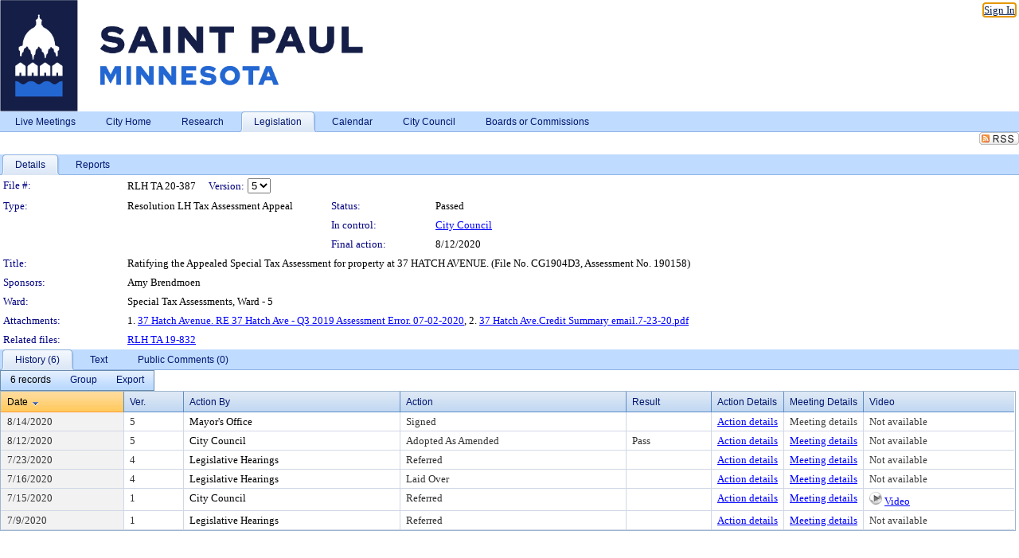

--- FILE ---
content_type: text/html; charset=utf-8
request_url: https://stpaul.legistar.com/LegislationDetail.aspx?ID=4608261&GUID=E123AF38-4923-4D23-B2A0-AAD6289F152A&Options=&Search=
body_size: 66158
content:

<!DOCTYPE html PUBLIC "-//W3C//DTD XHTML 1.0 Transitional//EN" "http://www.w3.org/TR/xhtml1/DTD/xhtml1-transitional.dtd">
<html xmlns="http://www.w3.org/1999/xhtml" lang="en">
<head id="ctl00_Head1"><title>
	City of Saint Paul - File #: RLH TA 20-387
</title><link href="CalendarControl.css" rel="stylesheet" type="text/css" /><link href="Skins/Tacoma/TabStrip.Tacoma.css" rel="Stylesheet" type="text/css" /><link href="Skins/Tacoma/AccessibilityCommons.css" rel="Stylesheet" type="text/css" />
    <script type="text/JavaScript" src="AccessibilityFocusManagement.js"></script>


    <style>
        .skip-to-content {
            position: absolute;
            color: #0443B0;
            padding: 10px;
            z-index: 100;
            text-decoration: none;
            font-family: "Segoe UI", Arial, Helvetica, sans-serif;
            font-size: 14px;
            margin-top: -71px;
            display: none;
            top: -50px;
            transition: opacity 0.3s ease-in-out, margin-top 0.3s ease-in-out;
        }

        .skip-to-content:focus {
            opacity: 1; 
            margin-top: 0;
            display: block;
            margin-top: 4px;
            width: 150px;
            top: -2px;
            left: 4px;
            position: relative;
        }
    </style>

    <script>
        document.addEventListener('DOMContentLoaded', function() {
            var skipLink = document.querySelector('.skip-to-content');
            document.addEventListener('keydown', function(e) {
                if (e.key === 'Tab') {
                    skipLink.style.display = 'block';
                }
            });
        });
    </script>
    <script>
        function focusMainContent() {
            var mainContent = document.getElementById('mainContent');
            if (mainContent) {
                mainContent.setAttribute('tabindex', '-1');
                mainContent.focus();
            }
        }
    </script>

    <script type="text/javascript" src="./Scripts/jquery-3.6.4.min.js"></script>
    <script type="text/javascript" src="CalendarControl.js" language="javascript"></script>
    <script type="text/javascript">
        var addthis_config = {
            ui_cobrand: "powered by Legistar",
            ui_header_color: "#660000",
            ui_header_background: "#f7eecd",
            ui_508_compliant: true,
            data_track_clickback: true
        }
    </script>
    <script type="text/javascript" src="https://s7.addthis.com/js/300/addthis_widget.js#username=legistarinsite" async="async"></script>
    <script type="text/javascript">
        window.name = "MasterWindow";
        var first = true;
        var first2 = true;
        function OpenTelerikWindow(url) {
            var w = radopen(url, 'RadWindow1');
            w.add_pageLoad(function () {
                focusRadWindow(w);
            });

            if (first) {
                //w.togglePin(); 
                first = false;
            }
        }
        function OpenTelerikWindow2(url) {
            var w = radopen(url, 'RadWindow2')
            if (first2) {
                //w.togglePin(); 
                first2 = false;
            }
        }
    </script>
    <!-- Google tag (gtag.js) -->
    <script async src="https://www.googletagmanager.com/gtag/js?id=G-TTMGN2RHVZ"></script>
    <script>
        window.dataLayer = window.dataLayer || [];
        function gtag() { dataLayer.push(arguments); }
        gtag('js', new Date());

        gtag('config', 'G-TTMGN2RHVZ');
    </script>
    <meta name="author" content="Granicus, Inc." />
    <link href="Skins/Tacoma/Scheduler.Tacoma.css" rel="Stylesheet" type="text/css" />
    <link href="Skins/Tacoma/TabStrip.Tacoma.css" rel="Stylesheet" type="text/css" />
    <link href="Skins/Tacoma/Grid.Tacoma.css" rel="Stylesheet" type="text/css" />
    <link href="Skins/Tacoma/Calendar.Tacoma.css" rel="Stylesheet" type="text/css" />
    <link href="Skins/Tacoma/Menu.Tacoma.css" rel="Stylesheet" type="text/css" />
    <link href="Skins/Tacoma/General.Tacoma.css" rel="Stylesheet" type="text/css" />
    <script type="text/JavaScript" src="GridFilter.js"></script> 
 <meta name="format-detection" content="telephone=no" /><meta name="description" content="Title: Ratifying the Appealed Special Tax Assessment for property at 37 HATCH AVENUE. (File No. CG1904D3, Assessment No. 190158)" /><link href="Feed.ashx?M=LD&amp;ID=4608261&amp;GUID=E123AF38-4923-4D23-B2A0-AAD6289F152A" rel="alternate" type="application/rss+xml" title="City of Saint Paul - File: RLH TA 20-387" /><link href="/WebResource.axd?d=HkmiNSkKJcp9zYO7iQ4LQenL3JpSZe2UGKB_Pk4r5YQRuZzPsLMsZzwrSvy9lruIl5GkgwLvHWu67vwJMwKSFxUTlVdL05GtcnLDPfablFs-ZjDTV4SRhTyPSYW1NSg5lG_yG93x297US-_TNEi91A2&amp;t=639011835762949961" type="text/css" rel="stylesheet" class="Telerik_stylesheet" /><link href="/WebResource.axd?d=MhwgBhFpGm96DYXZg64XBFO_Qti5qvJnP97Bn0RxNVzxPkRc1lsUOvsNrog8hB6UfUcMd9UGUq7HWoS3NR7pBHxFzwG7wn5vFH4ZiRANDgrdX46IV3jFiRTMdaiY4p5nafT8PIG-WJ_AeM3Buxg0ROhjg7TnlSRDbF0Ta5237mU1&amp;t=639011835766520820" type="text/css" rel="stylesheet" class="Telerik_stylesheet" /><link href="/WebResource.axd?d=urCACUaUZeT6oPoIZXShbnlgytxq3wMs7tMUnmP4aoFvw0sx5OWFviaAe2ZbWlhhQMX8Mi0FTDYCb8Y-WNvbuSFn44BI8cOyIzL5cbvgqlL7S5R5XTCNn8Q3MetXqXHM0&amp;t=639011835762949961" type="text/css" rel="stylesheet" class="Telerik_stylesheet" /><link href="/WebResource.axd?d=QKX1AO1vX8ebWKfbb4eOTKZ7XgDBItWqLqM672Ig3qQ3HhlG_I-hz_SrjdyOSSXr635e3yq9ulHFcK2kM9nd4YaoR3EZIdjDueENN-Tv2S715C9DxrcbNBHvWPj-Uh8x0&amp;t=639011835762949961" type="text/css" rel="stylesheet" class="Telerik_stylesheet" /><link href="/WebResource.axd?d=VUbHA5kOmz_ee2-73i0MVzvNdzUfI7DfKs-56H5Do-2dUBohvdM7xtRm5CnBbhG1Qis-ltbi98LedgE78cTxfBD6oYSoXi_YTDTQUfiswZ6cRHfY7Ab_J670jX1SIaW90wmvw233QIsLL3I1PDuJ3l4QbDTrHC6GgZfdKh8533w1&amp;t=639011835766520820" type="text/css" rel="stylesheet" class="Telerik_stylesheet" /><link href="/WebResource.axd?d=lsHxUYuoKn-ifTgGVgyNZf3eZVw2bqdnrrfBJ8SSWF0J6XTAyGsj2XcoukzmozU2bdmLMxJ7YwvzKl3RXRh794KwnXvNcPwTMFgJz1q2H-NkU9XddzMi2rc7GFYRGxglrSKxgkmfnuvKqK1tihnG7Q2&amp;t=639011835762949961" type="text/css" rel="stylesheet" class="Telerik_stylesheet" /><link href="/WebResource.axd?d=vsKpXOsoEwDUfVug9KOqSmMo0ZYmPmZq9pNuuInW9K8LhCVDiGx-4gStdZMuqyTrdQnKi2y2KGw-JDYkasLPmGPVTN_zZ42kaVpGhkB2gwWbSGRzM94ksIhHXxPA1yg_0&amp;t=639011835762949961" type="text/css" rel="stylesheet" class="Telerik_stylesheet" /><link href="/WebResource.axd?d=vM1K5Gk9WFjha8-5ZR8YFEHYjL1Hh7TMF2x1aZPBmAmzDWW1-XstB9W1dxJ0R5YnCvWcyM4IKCmwgFLawzzu1IrEWuRQ0AVz2Yl9zLNXUAfxo2rx3_De2VwDr7RvRK2puJ65LmMuIeg76l4HlNPfIU472EBWmyat4eRwznZs1A81&amp;t=639011835766520820" type="text/css" rel="stylesheet" class="Telerik_stylesheet" /><link href="/WebResource.axd?d=Nhf6TpUj19KZ9rhEj2xtdQWB1AE9x3dfjERCbojyAxXP6CcFUcpIuRIjIS_IzCgwDtzHlcE6eqDW_UkCZmMuD4x586LEbaG9IrmDoMtO4sXgHE8h6D9e_UqLYjifNbvG0&amp;t=639011835762949961" type="text/css" rel="stylesheet" class="Telerik_stylesheet" /><link href="/WebResource.axd?d=5f74rzmFeh3D_Q1RrUggdnzsHoXNkJ7JNkimu-VIDM1tESqOYkDA9bkK6FtzTgYJPTsQ4qgHtEImoM7RvnZW_L3p273YWdq9GmzaPeqiXAO0Il1v2yuWLsX3ICh5jLpyz7U31iyAPD0pSVaNHltrFuOp9mnBWBZq63sedGKX6V41&amp;t=639011835766520820" type="text/css" rel="stylesheet" class="Telerik_stylesheet" /></head>
<body id="ctl00_body1" style="margin: 0px; border: 0px;">
    <div id="globalTooltip" class="custom-tooltip"></div>
    <a href="#mainContent" class="skip-to-content" onclick="focusMainContent()">Skip to main content</a>
    <form name="aspnetForm" method="post" action="./LegislationDetail.aspx?ID=4608261&amp;GUID=E123AF38-4923-4D23-B2A0-AAD6289F152A&amp;Options=&amp;Search=" id="aspnetForm" style="direction:ltr;">
<div>
<input type="hidden" name="ctl00_RadScriptManager1_TSM" id="ctl00_RadScriptManager1_TSM" value="" />
<input type="hidden" name="__EVENTTARGET" id="__EVENTTARGET" value="" />
<input type="hidden" name="__EVENTARGUMENT" id="__EVENTARGUMENT" value="" />
<input type="hidden" name="__LASTFOCUS" id="__LASTFOCUS" value="" />
<input type="hidden" name="__VIEWSTATE" id="__VIEWSTATE" value="ELdZY+xbwh2TkZ/jDq25lhv0/mLJ151nTTLgHjtsalsJlAokdKVwjjAKRjckZqhd6jrGFV30Lw+/[base64]/ppY4NZnuyDrbtjSCECh9dwc1/a6iH/5XzkMrQ/wvxB4xPqho0rE+v2up6qTjW7NqpHH5+QjmR31Cn5oSk/[base64]/s2+9+kypBdHGNtSiosUuPbVs07eJQzAAsW5eycxnbBQ56cM0tf38TM/4qJZaTg6/yiqGXA75Q4F5mLNNfALN3MJ/iSSoecu1I5AR3dFXuuVG/Kt+KXq7uz+hiA1Ogz5LuuX0ZhrVndVT3YnVrYpD/+adh0FqBWcX0r9YDhfwzRO0mXuSTb+rj9VJqakcU+1WC96TJZ7NhQTgx4zMqllIEEPXVlMCnTWMiGElRTSw2DSgCPlW3knShOki7che91kv/yO9ZT/1hQBz+neVTMoNStFW1eGVy/nZdTnqUhbSEbS8RHHmGLD+VOvl9q3gjUPu19gTZfqDBSa7WNl9t5re6Dcw6PEwEwTC4dA3ahMTadAZEzdr58wFB6NR48cpxQ2yf0rQZUSUcWgREHju5KGZDGE+CvXwuMktvwZwN+RCgz/Rsr4uaZQ7sHXwh9CR6oxCiOMlu80BFAP9ZmniW369QvD46eKk3Y/i/03vLP8FtiWpWyghirSb+enFSpOYWo0nSV1Wf7K6vxJTkGe1cYRP7jzs89xMIi7nXDiPZd9j4B6ugQfRC4K1GZ80bOIvnB4N3OPnTX4VAqhAUiAm+ISTgJoWJwWgMWXi45z0KA8S27kDCY4Ug3OxaJRQ2N0++Y8awY20quJA/CIPj1ADmYyorFogV77IJTnP0+ETr+GnEY6UWSm3InW7+opwR4atidPJeOQNEb4xYqZNgq5VeKD7OETSAPOY6KjGEBcDaH+bIJKaR12VFIXt2+N0fhiFu3O+D2t2bYN/98Xw6hKpr7HfeZPom4s+5lTo/kw7yeZVjWdd8dmp2XHJ+tYYDCH9JyKLi0nl3xfrK/skElztyjifrIju+G1uLZUcB0T0EeD0xmop8/+YJ59sV96Dq501PhVK/Cvqt8+DmrBHGyZCi4WfQ2lWH5s0y9NwERy95HtwCQ96+4Yk8K9u8dlCq/7M7/o3fwm5MjqMDu34dZPO3h5FX+ENmoBWJkYpEWFsb2Eoo5X5oVgRmWte1VKGpJnbput2lFC9UJLEIsP52jaJZHibnw83MgrHZ8zjBqqb3Yuq8J7gSfWbzaRsPIlrisXgQCLOHaLZiVYUX3gdk8iNs5ynBCHVhK3rKutGBoFy0EWRoCCgN2zrXCwS7fh/B40YEyoPejMivo4xt/AOk408Czt+g8SxpbZlUuJSXlYUkx0E1ot5fEAfYE/xjgDe1sPz+PGw8jrmx7pm+zOpryMXft6QP5tkOlWthGP67ScvZg08Rc6hJSEFJyzbFr38k3imcn5CHDWh/WGCl6/uVrnnZkyhUtpT3Q7OoTO3r+ZFlMaSvc0+u9kBphBaVkL/uw2u+EeVipr1BGh0BsQk9UC3itSIkws/[base64]/9RWQdYF/8SbMFJ72NIvnT7EMZZ41ckTT56kBNkEehsKC8AAb2uKwln5ldvGI3zGwqzXYy4gKSBJ+v8IaXxpPoIB+OIihP3TCHf25fq/k/ggnogUtFQ7f1GhJVHOaOaCHy4dAFhF4iYzW6CEkAYPbXv8ucsgR/mPNMPfeH9KjpnhvYG7oZewXRGzXOew5JqxP//74qqVg2dRiRZhqJdAfwjNC8Fg2/WketFKchqTPRctphmpyb92oQnVA96VYQHo77x+a+dCkNg2BzKI4IADIpqcxekxb2Fx43RWxja/LqMvYybNhMTfiQddSm2M39cPBzuS1J3MlznYIjprDq/+iwtX96nTLhekNa+7cO1g5cDGr60CMZghqPVvyrPIZWYFzTi4+wSqBYWlRQl1wnZuwaYKIVSCdDLVGKU9oGJcCdXReRxFiiVdg6ybE+Z2e020Iq1y/75AOdx8JApr12actAFtWh2RWjQFJ3XlnV3mRKDysVDo38kReOKNpF7NetNBMtarCImayfuBiSjA/jlFkbLLo6I2fmQ4sDjeyK/cIqFfKF9zv9SbST5LjjXPVkXEcdC7c5EHF1Q0nTkxs6oGWT6juIxsfDD4ts6/878UDTnOMzm5K0IffW627A7smBQtRBc1z5L1eI2XXYFY6pdAhVNX2T5b9RgqFX7p2Lkw/g5IxXEsxlVHn07rAzL/yL1pFLREbFdGBiOX12QsdjX/wN+xHPJivpNkWQ7PdAd65Afr4YWqgi4lpduhuXoRo4jxVl58dZ4uIm2NJye4Ku2yypvNn8hN0b+KSyIoc2v6aAtAOVLlOTVSn4DIrA41+9pCfm5LMpkLixG2Tl0vC30c2SD3qXT5nBjBpjKdVdLfLYApoax/[base64]/VIAiH2SaZOTpKe44iolkP9P5dylLhYbhZu/o94Vd2O6WMHxCk7CLKje2CGAclXl3GigjlbxCnq3AtIMdstGT7hmjGkJvoWgHdliq+FsPEPKjgA4e6HQLpBbcYavIlhG61zFK8k+j6p1AgjhEdXwZxBt0W//Bg/l84TuA/pZVfYUMZcdqoGoBr/QlNHK4vP6pbC2tb+QlUxrSkb/uGvpz6/0OJJ8NcNYFj/92bSUwNLhIDuUmkxekCEO0AP/fYGMkIZwbtyCb/on3DvGyKHjq+ettNSLcrij0IQKui389LnyrQ4lUnogHW7e6xQLNzlC/wkEodpwqT+ZMV2ADdf4Sx7s2DExzyL/uxq9EqZAOax/1LjUtQHHa5UGJT0zs3Fh3gylLgGE2K9bMlqYNDNe7SaUukMGkJITejYmMOBUfQswbnaLFMxvxUnFtWvJ6cmj2LTDi82RLdQuN4jFGj4zPR0Xnv/w2odyPxvydUy8nCpmz4NBuAF2HyB19D1zWXRAd3mKNxhZAUGQuEfHysXETyOWCxcwl5bUVGEAM5vnoj2pRfhBCa8qLBESX5ku2L+UmQ3N3WUclI+7vFZ/AoUNZjN39O4ETdudZKKP7IvyWbcCyzhh2PvZe31csBTPLFvQN9txFMJv+2ihFTYCq5MidyFY+5SyFi4NaN/oiyK5DS3wywSV4vDF+hDq5YClTb7Vqli/VA/2UZVBmSFXnrpCuNhjWDvMgt3XBOXsxhQL4SP5S/iDwIBfeg/4fAysWLnvCl1cK8+PsprLJtR/ZnknSzP1qrZ65tbSD5uNIq2qeiHtko7LNQzooD8PKCjJe5PXIf8580FCPAoYxxl/ZMSRZhEpug2QCVKRIP7z0xZsJegkI4pUh/PtRDPfktR+d2pZOlWj5BRD42yjs1sJwzu3i6mwsJhnyWe8djAYMU6xdbNLXyLuDW8Vkr2aEyjm/FbjlChqFUu5nOuVq15S691OPOHTlS07t+yw2ejNXGeEfpNZPDVji4JrC1kQDNvkOwBERylc+/arQjU+AYJVADXj3/COSwzfYgztNdJodMWOP+fbWtmwJeE270G9HGzzLm1P8ANh+4fO3U+kpfIqN1Xc0Po38J/[base64]/xzzcI7wn6n7+l+x2f7kkLPGAhoQdWzvbh4CvfniMgYNKDeKnwgXcY5jtPrrZmjL8Fm+PEIn/CNAH1jFnOEcBeDYwNq6zz6Q2dR3njrjk0/hnPc/DxI23KpKEMANrOSQkLZk6hg2bRdKcKfWPdkgqgpJnVhfnj3g1/TkdX9x/a0fkHBgY9/yKYhMElFn+DcjJ82pIambxBGhxZxbDpclhyJfK3xh2dhczbO9GkHEW7EM+UqxzwnsV3ubGD5F3lHemiyXQAklv910jIYb7YHeLDeitulxZMyvR9zBIklaGnPa/2nRQxsIpVBP+8OeeTo2BF9A12MoShCT5A9ZBUCKWJHRFAJ3mR03gCace/[base64]/[base64]/pUDgkJMOA/VL3sVA0HUUUAD8sKBgwW8cpyWcG4dasGEau/nyX+WKXj7fhoNSJofIWlapIux5p2+Akz1phJ9QArnGUW0xxXvYGxBZspJUS+HdgvqYSMkocGTojox5R4NeGhMiBACi5UgZava5LL4y+euOXP0GSmY0XVdrK0vVqd0tQUzaj44kaPTg0T7qeRSulOI/UoG9wM2+W/SGHXvvjIExnRULyvGDthlVowOm5Dno/[base64]/vEA0UJdDyq/tziJs4yRewcnBFyNDwtT4MG6vBmGjvVccZ1TE4elNzm0X/jzPuTJvo5Lz36qS2C+aG1bFyPB0kK2+UC9953zXJMb2LuAQwKDLpjYm/ZDbBdDd8PBq6Jqg5c9BrqCwRv3207Ao84h0firzUZbiUHIzdLiK00BSbCRnSNjTnFYtulsevzOJCqT3q0XcfGx064qZQPR8JlbO6wh1ZtIo7v7P5qSqWxzy6qUnmZNb8LIBsC89ChIPpEFvnlncGLb/NUmXRex4pNS4aXrjwcQp8Pk4n9fA2XhbHHYGM1ZZvC1x1qd6XtR6ZUY6WTAHyG9nwuXK5UkRftTfvrjeIa9vKwiXB3v7IfWH7SArE5F0FrOFLl4w9xyiYCDU7PxTehtS7oI/whuxSxVvNCKlWNlnDsQRgOl+ljgBQc5ybFTwVvCW4UV8fOjq9y/mPzUOyRLCOvLN3k94BWy550TxWKpMbqCIehX2K2m2VcTmOBoTQCWWhwAnOu9pSEOeeyY2k6SY8ZeI9+1NmC4z+Vd+f/C9CzP+iMS8YmyQTlKoCEQIuiWx5KKfDbVmOoP8FK2wYjiT7eKKaGHS6KwZmf1b6/IFD05PtH7lS86HYrI1GoLPG/Y9N04NYGKWmreyV3cObZ0vR3g3aOFQXqNVDuY4vYWlXHJjVRjE+jZqMt24DqipXBKlCRf4xdAZb3w2PlyKUDc/jGvwiqFt0bFQjfKo0DdmuMRPC57FY2inSpT77PRZ8auhRPeshANZlSrgJCTx1QwJC5opjLSXsHjIH73ul0fP2a/tDBJhlC1qNHwSbUXNnsH+aNuxFcaRQlDdVrKFUTvza22uVtCnmeZHCu+67GQQVbiR4pMgMgzKUEexlivO6/FgJe1WyNXrbI3/BKUZ+BCAQtui36xDiGIyxWgNFjy17llXyr8SlZetMxCZAAsGZxetnGRVZV55g1jEeE9wjxUH0KCGiPoIQzZQL84v9zufjymhLETpYwuqztneXNn8YJ2+19jb7ZSO3843wN6OpGi7uEp25dZr7zvrZnHj5jTxl+8ZZoj/LYDPBm0xecwQ48G87vzIIYTqwAOKh6GgGvyn2QWuhmi7b1MLZACBAm7FXbzD4x4bhAH+TweBztJt3HDOxn84sXrb3AVPuhuDGe3GeUUQl2ihaBte2n/Zm7pUIc7hCFRGcpNPVNBXC4KnSl0QPtkmto+bZVXQQVcpye/1roXVQO0qzk7j0CD4KW98Z6VHtXNj1I/aNP3j7TvSnfHZrjdIFCHLD3XdtPA6X80qw2inIgUOXsHn7ewY1T0Mz8e6HGpfOIMSBDo3ZBnQGK23/NytgDAVAZg3fs0Okz6U5lWqVlTcHYsMdUdAqtGrGsZfe26n05FC7+u4ZzYAy9TyDD8YHuQkBAOU06OSAMtUXihTu5P4um80wKfUTssCheHlI4NzytyxzTrBAuQALMKtzqP7bkwb2kwTuKu/hGS4rEJ/sklYy4u0SGJQ6AEa2Azl0b96p/m1bkvT7HsW2Cj5FxQ4CHIlbaqyUteFB3ctCHqh0KdNjTuHqaSqKkjtWYc7gVXYXybkapg59htL0Pj+vP/1cMTb6DaKl6FHjAuj3wYpvAf7T6ZaYTQTCXJqWUjLD3B0x3QkCASnRpncG4wQ1+cOJsC7JVc3B04ZSg0VlgG/6bsRQND50wQWZxSp2A6N51IOtqFOsOxz9u7HE/Kkh6YR3aQbixInn1Cky2M5d0AzJXi0zjUI3V2VnURzceNwc5GhBsKv0FVe/MLxe3gvybZyK6ifEStdjJcfSRAqSSuc0iXePEWASAzWV4P8wgXoNPMl6cPJWHgh47sw01B0eigr0DUP3hHta52xvTnQgqAjdNJioF8E5WC4B6hfBzH+qzE4jim206YMW9w2LjgsxE2Laoni6hGZUSzfRxgUcGAKECaW+GSV8+VX8gYiW4zMwhWU8OsJs/TYc4VlYeSpDPAttC+1R2DUg8PdCMz6F12G33d7ehAh5gld7RIW/jK+xdXrhDUrOVDd/l7D93goJZa805QXreSRClH66qZ3GAs+ctznRrd2Pcam/KL4WtTRYzOS+Sw20s688h7KweO5HC1gM5FSbU1DgBKoRNeh7Ljp2ujpxmqTsNNnW3QMAAS7tKY6Vb4IiV2/zY7X92FVTajLoOCWT4tskTcQcovAAV9nz6xsh20OdZTkMpd00g9jkFulL2VqbDobU81BNf6NxGCuiJWWKjiPJrtklmOG9vP9Hx5Ti0gBUhoLtVn0vXzBaU+L03CAsJX9HV6to0zMNyvJx9SlGf43hhkZslIFNw0HY0Fv4XxT77yfYedpPxY9Rss9/rtJLZBe4dsHLPTE2SDpXDV7XdWFA9s503D6G0IjeCaT28YAEg3Pf6f69vIFWhH3izD75+wC4UNqCEII0Qn7awtB1aE8iAKuDL5NZ3Ct+qtxkgqua5tnxRuqrSFcad77+v0e1QrlVDgHl13/jCDiui8J87qcz39DBDDXbd8aIPi70MvA6Jb9wAFncSWhHPcnuwchsE6mglB/VYw/c1SNvBWvgSAUh7ZtloIGMrXRLVcSu9F3WJYQ1oRrDAY6XmZgr0YrJkRe/q/whr9X0rAC3yNEyBcgz7i3Z2EtQujlC3oBIprJWMlEj8XSFU2+qxMBSmNJq0u5BsiH+5Ak/[base64]/YP2zA8mv+1xlAnI00g+Fk33wVN7pIvc1US7AEyUbpIy2VifOdOvAIgM/tiEtOi7+Ofo9i5fzpNG5/wjKU4QuAHQeLcTOdYfEPqpmd/vSG0cksKd3kYQmOsuCf3aq/5y21MRMfZoYD+Tq+giTxUxkD6ebiFbBQK42X4tCCExadibUX6ZC30N+NyQTr5ntuW3tVN2/wdigr/hqTAM5BJoiEy794dNZ1xo17zXBDvzSLpv3xcT62kP6wd2f3+vfTyvlM5hOi8+jYdsuMiP6la5mtjZvPopZxE9JzZmMDepuyNc0P0CZDWAAZPqmlAjq0b65dQSJVv0VaI+lI2da/L4b+oEUUurD80mhsZgYblJpoT0udlhI2P7W+S0IU8+Fua0hP/g3xUUU9NyUds/M2UusTKeJoXYfKsxTltSacA0Z1iJtW9KhnPG5k3UHXD3D2qe3YPT8ceqPp/V6G3qft8BsLc8lidlR24bIxzGGWdmO0xmGatpOsFD2DbcngDBedNNnVWNRiLk18HWYnTwrWq+9zQPQ2InJieFchH8ElKQwQ7jppkCG152tk/vcX9Dg44EARyuW7cxlB4YwldbmiX5qy9ADinbtpc7Xv60mYcu/b7jFNdlwv4JH8WscaXLKXZA91uKP91WXdNpUFmAKhy5FkQ6FFq7gCibGmjb/E9WJPisfL5MY2p5tjGvqbDNIzNG5wHRvWMx8gmJGte48p5g2cjlY7fTmCfQ5An0H3gThNSqc8kVDZurKqScRa22TnlYCTHxNRDkezBgZlBSKa0qwQY8tlF2gpumLYWCScDM2+vh6BEy7hrwxCe2/Q+8IUrsRfr4roBx0+kKHDCRqlNunZA0y9Ppctr+vuXUoO4ptoPipap4AkVYGtxkJe2OYg1Jph4AXR2iD37KIDw/+6/LX5i9v8N4M/TmOp/QRfaSKq9eE+yOnDcuSBpHdxZmAwiV4+9ULmnOkEHDXdYGf7vq9hnvozq/PFx4iSFYhG7H0zuwLT1N7KEgzF6fFP+afupBsL38vDzNK/[base64]/xKUfvu3MomnytTYvKLdXDvS0GtZxL3fLbrQdioX/INDjmh6S+mfTGXjL7/IoV9f/oAvcVUN26jeGwoqLZGw7k7xkvGxnLcXiuUi41ynXnOs2AGV/kpaLODRYmP14bvBxrmYpNuF11b6uB3CzE0jo9UP9OxGLGbgHpMcOlGhM/lwzKbRAOrZpEXh0VLg9Xdr21IB9LugfcM6zzHmJzbr7/[base64]/TLSbfX7n81GjM0fOt9Wt6WIPhBtGCe+zCTyKwnPTWatYQRshXFFZVC2eyYqDE0kRibSNI3H3e0l8qpd9kRFUn3Ist4Mcx5ZAiaK01RBJPdfwNccyRXXX+uz8SO/BaSV60W2x0VFF3wmyDXfn+JWp+Vu+SMU24/UupTONfkXz+T67k2wut0x/E3IPHdQTgPs9HvFoefs8iciSM294Njs1FAFLVa9w5/U5lTOMuGLwA7rFE4y9QE0Gx2BGM4ZER7naGG//zrOaom430ZrYdzSgiandi3avx1n4fOBlfCfK105SKl7JJOgFn5mVe+xABQZXwWMZt4ozjxTmb7D0xbnjaEJKa0qtT9/[base64]/bXydjmOLOQ8bQZuuXaalHggnsBukQcWUtm0zT4KnwpI96MoAeao6zCJiLVg2Fq2ndIMq8DgbWJ8tYZNSconnnLW+fqEre38TlK5VUURjlWoyP4TnX9sxofM9wxg+PCkgO4R09QQMsCF0U1Gm2H7CH5nTID/AzEjZRihWNe4HJd5BfNtA3D6xxLE7defN7KgK4cYE1LZ8+/FM0Vvt3e/DvGhtUgy1AbhU1Oa7t+J3tXPKrGZtzCYa5Yicjnw/Qmm9yEt4qOhC+6nvo/tC8O7vwhTBsMRItDj8gqnxC27tAjRApkbsqHRWjv7g5gtRmXp7Vg5wiWYgEhIPoW017E1mOt2/0+WuoazWcZNyzv99MzDmdKXHCJk9gj0lwCZv1acELhMFGM0jxqDQdJEPPkmSrErNf+9O4wI6CtlIrx+SusyAxb+ZyPZeiVU0UjCsQuEiGWmzPz1KZa4C8eT5iyK0+BaI7ArfT0PhkLDEAKws9n78xwnihvb3qO8JesXdrKuShcVO+iUvvFQH5jRtKa1bXQFXSlNeXy/txwmkv2N1jRBWlu0XvdmiEI4ieGuHY3YAY0fkODq4K3soxBnnxwMmeWTAjNQQ3VXDA7CGONWuRJf/kSxkMHLzDrTI01ggIG4qJ/V5SHvJ5vi8Iub8rmGeOAPaXHND8z8g7fFsJr7TB1Ya3UA0HBdyLT97VbgARkiPp8fW4WhDhQ6JHxavK+x+j15tjUYGY2UTTkYn1MRtYZ/mCK7owwfKFGJDqxlnStEAp5XdvxAJNCwKmeMTNvbESq/[base64]/8YOuUaeNFE8xpOsqWsO8960GS5/tXC4Wq3qfd5aU9nJiNtCou4uUmZ0u26QZqgJNR0oLSwPHKiX81boh44nYy/J/4HG4efsNv/oKparXZ8bYRm6gMftJi7u6DvxSvTi976WWXeHo5SljAJuthvtPuOaRBGGyyTPphpNDD4SIMvuOhd+y83xErYqkCstQNySA+3IX6s2x3mrzubwFqDXvkYjsHGiTchGrZ0z1UkFVqdZYEIeUzBCFW4TRyNj006ZrFiioDKzRV/m4T1O08zaxAzXaMgB3MMUex94y0fghUJK/GSje1DePpNxjlehX0ZSm7yMYKerha1pyer7wSk9uOlYnA19D0dDqyg0qNFxf3DKB8fRcjt8/Fj2PeziwiftzVlg+7Oj3R34bpn7qqpIA1ivY8RUgkYndoCnceguvFo/bP1YMSlk2oHTZPLXV3ojWxz2iwIGoDBSS+Xkuyx/STvKi2KZe8EL7DkQP5YGw1uuv4vdWiN3zYvvWSCHwV85vT31Y52iuFV5lC5fMadVMDHXtDphaTwDJ7GnnTczhcd43Y70cYIdXr/xDOZvISvTOFRPHYAmWfLmK1g7+TGNXhUdGDWo1b5AK1qkco/8eZN5l2cDnRWcowG5b1CoWFkWQjdxtgrj4ZCphzA/h5QMx3GEdk3NH7XKF1HFkdIHLDD91pRlyXuYZue8idKJ0TgzMAZFJiPdzp4FsM/6KW4pJiSOsf0QvNrWIKuHOywuO/RhNslbhoz8xpyFCvlYHTdWoF0sx9koq8ml2g1w9ePDWpfScn47xQ8HjwKNLRLxFWvMi9Li4O0BQHgue4nCyl4E40AlSGeNdwr8rDT2tyVSqfzHu/+u49swyK5sqA1ZpoSRHYhBSIwmZeeTrsA0q4g6ZOwj8uR+723UoevRSRv6XglbKzatB2QOoofzmNlP2BORmxtlW5NIT52/aIPfIHDa7QrHKH8c8jQx/5uhUgyREuE9YHmrfV0m4I5U1v6yoOFjbO8gD4BuHwUB/QZlXc10fyHhYqvRry/dZ/rqwnJSkjYwl171enU2FXqXFy3g7J2nuOrqiBVyM0acRp5OkhiA6D+hTsROyDtfOB0hQAKxJeyul1CwKp7qpgJeu1wzJiYYkeFfdxx/KgRyy5/g5LKXH7bmne8Szh4qt2Ik9Bk7UvxjBPpeElfXQRtRwBLzr3MsK1BrsXCk6fQxUEMfar17WqRTshkLQ8/Om1MBDwO9k0O+zJMTz3wq2rG7H4jzCm/uKNc7ZZkgEryyZyIkHU9Vyyako2TtccP+ZDX9QTR9UUfdLaTmhUX8dSZzXAI55/RDrC3zLAP2qFuyvJ+EwUv7ZqFQeqDrCmKTKgXWsMF2yPFQaLXhe2V7ZvauT+vb7V9L4Mdg1k6GbS4IqdF675f5D+g8tRzqqmbAojR63ohaY4QhEoaKVHLaCh05AAcsL9NA/qBo8/FY4k3BDTfKj5mETlO9C5gVC4SI2R/SIFyDIK5qblJEJf43zimQWNdOxKpxjawtwHq7HacxXjMMTZ3AJb8TF+aycMSnwQvO62jjpwm46zpPRf0KJBnBEAJXGBbJJatxBIKb78H1F8BdpOzFEsxwZ1aFNK+QsGUPMr88TfPDVZ40GxcxBXF/M28Y3QdUIPGxXC8QRqXG9zCHrgtaxgF3ePui09QG7WjleIMdC+5wJ0Nb9Ob1wbHU/HIzF9XWsHHlwc20Qj7K0S7T/0EOv4UOEBC79hw5LZxHKYoqR1DpJu8XooFR/wIjXmHhR7OgbUPL1JeJCR09+L1+40B2/hX6XqDqX4W4k3VzrTbspgJ+Q2ePThOJ+dw5nfXowbfpGl9zK4Z4iPAtiJ+/Wdj5jMq2P9X8lO31sJHr1nJluUX6hzQ1vx3bUB4y25Wlqj+CyyH4drGT6vKVtkA31TzMt+/8PQcW6/Sqnua66MzgqfriKcugKwZ1Ji9dLNXbD25cGs/1QtUMEmdSWpAQBqWDO8oES4H4YlZJJEO29wBvdCEThT8FiCIW5U/5X9+X4WcOWXcJY0evWfJ165NEWPO7wdWZsjmuGt8eFV0XzKROdU4knZzkFrKFHnTyZjhcamTllK8msQkpdONovUu0LGzLZHtxeHbLBsYR48dxh/IS5b3fsNOsTjDUSTOxbt39vHLGmAzGjPIX7fGTjEk09NG1huc9RQ0YrE3IbFIJPv5pKBvC7awx3WjPuOaEJKbIfa05y+MGc40huXSyBDFGx8EfXgpbSuAPXj/e6Dw9ph0OSR9TVuo41rI/Uo/MoiGl3SeVSNIP4gYRpn9CmxEuhbksvGY7LD7tlQ4JbdI/0vNznOneIbOCoWsjIvCWfrDHkXRzSd1cgXw7W+pVCKjZmQv9r/Ia3ujtJjendwrR1UY9/d8G/greRAoLLm8iTTscy8f/H3A5T08EKw8ha36WJmkMXtZjQdhhezhVJfesSPJtiucBtQTnJ8Yjqu4nzwFxu3AFLJuWvUWWEr2HZiVJrnIZ9A/fHvvQbU7bh84IxIUet9710YLxilagbx3OA/n1Vr5gPDghRM0ZiU63s/nqqDV2RfjFbmQIWlfiEJ+/gN0WMSD+b8TuuiSnpHMOHfptajwdIguzW6vbvJtSRQGrdRT/xMOTln0bytSq1bmnvpqgl35rvipp6igy9zMrjMu6/KAEdnCO8YjDEINnLBLdqlwChTAXqmLBeuyvINf79jNy5NT7s6vfn4oaWocy1AXSDDMfRAryXkFOhEzFCeSJ12526bSLPD2ozF2KrSOhHFzI+/twc3OdJytHrBPWG0W7tYsfJhj+J/S6+8qfFW54nFxHOKrQZ+/QN/PQoCD2+JxS95Jik6zW4QDVIw0Ur3fX64oMESsC0JjF4Pz6wmxVAiK1JYA9dULnIIn2Qej7q+EHp0RD/786vmbrXcuBeRw4YQGSbIlBEkcLkjP63DbAPO4Y5djmaFmhgoRcp0Po7PC7wCMeVi/n+O984sU55AGwIcYNE4FB4om5Db/zIV36aI2u5AQNlUyKiFXVMe+k+WU0j89/oVTj5/[base64]/[base64]/66JQ62DThM7Ckq7JYEOjbUrEgWnmNe4eBMv9BfyKOupBGbNiiVSxW1+C+s5l2+slM9VMWK/xasUDfEAS5keC71szPsqrV5z0Sh1Xa0+FpqtTm+HJU4zy+V3wMtScUtj9CKmPni6XMNsHzw3NjgTIv+LLhp3y6yTb/w2vJHZr0k0plCQgr+zwkRS4NPrnNxckwLqXFtGqmh9xYfzP/B5i7ISAGLd3c8D0NVwUz0FRf3E39hkz2KrVQvUhOPAD2fvN4wNC1M1O7JxC331po7sypSub36OUU0F/wlv6xO9CbP3qhpyFA9QqQZTApVdVKwfcW68lneDnIaSaitNFqPJmyrBMO2NkxLnyptBs+FMv49Y1SgS8CNLDQH7aQd6jKa7yWXwoKHm8N6FL+S0avXHMpGI9wvGTUg0uh7VaP4jLlmPWR88NC+WMzsAzeBpI1aYweMLhJ5k11nLlEJFBxA/k5nXeCtBBkqyZtJlzTvCH2VENdMpPv4ZkTzp3hXEZ/8nIzx219Z+X9ITzzJ0PiOdwslpTx/rsAdjoDyHeukYIxaskyuYLvGoIZowm3veuZA0y32/uz18cMvHY6pEEBeDOnXZJa+8/AsngAdbXom7UnnGNQzQ+SlN4rdJXn5jXSJyxL4f6wTqfnCkJbLEaoUfcUkXV/UEOehM3vGj4WmSgw3xdQtXry4EvOIGDKDIZKJA6mUWyOgxNpTqdQBjQ/JkqXaUMcaWAr1zKpO2QLfbfQLVQ2ACv1gAexUAudb2u4SUep4COJ+6Rq3/rvAPRYaNACjMAoRGGhCzvXU92t6E3s3ix87fRiQdpTIkhKG3ILE/XKWjOSbrdEvs5bl8oNQGIfi1q0dsj6ImuxF84ZwvSO3v3zkYOnz2uxiBRPfJCcLT3QWL1CA158e32E01kKqvpkYxANixghOkAvOug5dZfTr9eqkBz2Yf3pmZ/FqAnUMLMsSJ4vz1Y8Dia+tuZnd0nOYffYAI31n+O/10WEPB6FeBzyF4wVoeD3F51sNZ5IrOYTT1rZgq0s1fLNPwzYQnfTnVQzEYixzRbgSFmeVKXUV72JXH5T8CnbNtCgvqvHDFzLoq5B0ujlDsZXd8XOepSIZY6cHv27gZrtgwbl/Hxn8yxZQJCIZjB3q4vUT1utbQOnvuOMR12h4E00vvHpnwhunnNk9ma6KCHD1C5+mv8LvfhZIG9dCrIDT7VtEAKxd/qSO6f0iHKnHS/fbF+wF/Qv6baYETayRRn+5unM0Ws0ql5y0un4KBsEZtojFYj/6aezRuayLTmhoyYt4jAu9lzihGtn70kuChZVuqJD6rVu45b+2sdeLGoHxjrVmBQoy5a/nNOgnzmSY1aLwalivZbczO+pkmCK1XquPwRttM4HVnhpWvCduJkyJ91FIBJkIknStP7Yc6ok6naOlNMAhQEtX9c+18DYy2NP0Dx9VFD2lLQ/AfOOgCBiiykN6hC5wOgzZI45xdvVu1f+dxo+yG7Yk5uSQNG49FE+kyArWBa/NIZySK59WcuTAeDCkE48eljhnyIjrHQ/CWkHwbqnzKFpZMtnwfCjQZYe0NdQzFxioAGWh5ejFPAHQrdYeFOVBNXq3sNlB6Q9/7zs3SRAyuha0uAC2oVxIm27HcxN71hd84B5FIYEBC1d+48SIrLR/ubOfQFH2PCzIkkC73X7ZXL88gTmuHk/fSFn3L+4P3xoknWOMB1sCRmg0186sIcJDTAxgmoAJg3g4fNHwsHFdCWFK1r22bObFJpXVpz4at8R5E7evTh2i0wPFRG2JFjnlKBGYe2rsuuY7hQDWs5rKfnJd/cM+4cF31qlVeph/cRGVDfvcKYhOhA/+ztaB1rFphAZVUXlylFrCA8xii6pyYF/1F/q5WP5y851ua7U8zABrcSgDl6waS42MR2wGWqNRuR1hI24FWQMcb2hIyB37PhbFIhzfGHDp4XN0OQCrZxEbaQoFrdtqWpRirEG9DOS0YRFw/GanICHTJKOwuSvqr8th+0b88emASqI91en044FymjgsdtCC4JrW63jD2zFPUt2L1EpzM5JRyU8jD/ugEbeoTalza3HvouARq4W9EfuIkq4hfYEg3VzkgcaUKAxn50T66UDgs8kMIAu9u1fn3faZK1NCjTpP/[base64]/FVczSM/ceMPPePoh6naU8tpbwBeh4HO6hKr83f1tHeLWGC/a2ZL3rQxBsPs4kwasEAP+TVsIjrqsCSrQYYecPO8TY5C3LFqpU6Gk4VQPG8ya1O/Od2oS3Wd7W0iVM5tHSBMgz+laE/[base64]/adl/pgtTNEYacmI8cLt88CBdU1gjfbGFhEEHt39ZDDChxJCV6o1vbfa+Kj5xOe4D3ob5n33yBd/0vfjpxrrD4HFEoFWd3Old3omABkkKNo+MACuw04A1tcqAZlR//JBVcc0VmfSJVXPgKUQxft2sRJkpGuBGNDa4rr4iSCsMJ3cC6r+gF5Tugh4/f207kIslwdj9hPWA0Kcs5zPP/6AZdDLWbF+3PWiwQnt2ACZg3vajAG7YGoVdQTcyS9iEKLrQ8XCKZ5Wpsd4Cdazz+/1l50hgqraRRDQxZGcnxDFu+PbkXsRUpswvMQwH4g8ZgbbqRhjTShXMmg6VWXe46660NWTpHZI/RLPQHPRnE5viWwkUkq/IWfr29t3dxKk2zT2MHKW1rykLcfCgB9N3AO1CMiry3wrx6eiQEcA0ZG6BsL8IAEvcxSY3O48VT3TVUyTOoP9zQs4jlZ83ViOZPHsfO2vIepX7UV4tFUopiCI66TQvmuRKz/7TN9GytbD9HeVX/tU8D7LzxaKx64mABRqiDMAZmwqhIv3NUwYXR2PfjhWI3lWUMT8TwcgtjgRFODNvKSukM04USgRMnFxsRjfCd0RKOXRcfd1OKeN4w3u4EKKbWI+nUe82nZBVmOdxX3pzaB2tnmASTcxCu+sUQHnTS5NhKyK9v9/k3xC5AipV7S6oocLeudxolGmPbMMYFSaWYEi6gif8lKfdrh9mgWOHRjnIodNQc3TNqRYnK+xhBJayyXRsfAgtOTFCl5S9RgIB7G4vf7MG3c2s//GcpFAwsCwHM8gT6GWVB/EC8xXUeK3bmrU/rIpONi07dwmQhYgo0D6n0uSFnUFlUd15a5BslUr+3yJROoyIDYPngvCeZB633SZqvSYEoV/QbdAo6iegvnKRinGAKVajzYOC/DQFW6W8jHkORwKYdH18riz3d3LNaOKvkMxN7QsIdneJi96lFRrEsu+qsXBX3V2jDvc/djKY8OeCduxs8otfIkdBksLnzbElK5Pv/qDQscoOpPfBGeCEVuiCH4bp/BvhQKm5cmB/DTxasyM9cJBFMHdnVCScevHZeJL1oQ5tovZ5/z6nyDyOhFkbS4wtH2KdWG09z6Li9rQLkriVXGv5IwabQzQEUFKIWJATmbgCvDYm81pmOYhgx7UR/2eDw1g0OoOoNOMSsEsIThVsYXG51ubwz2mPsTiRSFjRFRAE6GZrHNnd5+rSs+NcgOu+MFN066kVua15j3r2KJ5i3hyY1T9Unehc8JTOqzG/KLtV9vUHjfGuID6AEPlAQRl8+di6hUEBzzMaC+V/3omNH5TgXaBu4sxU/D0nAN05T5ekyW4bBF3Lp7piRdvp2ybdxGP5jLoVE0qwF/bxdN+vefXWE+qOymNFlElBcj+/nlqXv7t3TpIWgCuKePr3+1wtjtSszelECp5J8SPA/TGcDOCfstqs1hsnH43o5mUgjr0mLSheEZblTUlxezC41JhwOrWYnNBixf7FqIGMpcdUQuM72Su9fmSOrbAQ92TE21Im8NlBEXjd/OrUq3dnZucw1CZomzBBfkBEhp/VDUv1Fb9RCp7pEz44cAE4gyqsqUF9kdH+fcPUnaICY1Td9KfI0bA2i9BcHdDw3FXys/+Gmp1HSnTftMM1jG7sHCRcrddSfR5Ge5kVjtHNFY6o2Jiibtwp+moZnYaRQ8sA6PlxkBCQ8uvvHSHE1uYA/EV/LQItWWaNSjHPSqZmzydU8TAN/118cFfchJMRkMSsd+4MCEMUW/tKeh4wfT8CIHO1+JPvdAbV1vqDD4VWH+ifdP6sGxyjV/7YdFZlF3P1xToFie+wytsIZtZzcbuhVGjZRuYWB5bIO0f6EPcLA5DOK+nNEwAiCXMm5MHXaj94DGUdtF8OilMr5gEN1Y1jI5j8LkWkpDffr5mjFoNVlZq3pYEmGfbItQGwZm1ImTtS/C6EMFY4/nJefdTllM2Rnn/4urIDn94+LaW6eKt/x9l/5Ibujc0/b4d4LxyIc1MLdZd2bc4a59DuY46uK7uBHMmZ6biYr6/2DE0+3rnzLV1iHFPFe7WW3glU57QIbZm9S/SgkuXZTGYw47wBtvk6zvPZGMhPnRRVQceYeRv2b8Uvt9SXtOEUYB56yeNx2X5rxH5HXAyLDloi4gw8QAB3w9CDTiDCWbVSCVW+/yCPkiYUwvKf6gwW8HBbg9IFgaNzIVLBH8fR9kzJHqzS+WJByGkJUmiKYqJcWYA9Q3Glz9tTF/b57CZKfdoAcXs+riHdTusiO5BLV8EZ+ffaqN1ubsQ0EUknpbnw9lBkm/SDwVyZGlLZrufkTNydZOppdvh5r2PYMWmbs9LxfY0KO4nw6BdVqbpAoli+cM2A1jpn4msE3C0gU74hfNDA9/QY+zb4GxALwHIsRgEJaOH+WL1SrqotnQmavQfw+daqs/G60aNiRwr0Li4DfWIDhBVSJo2mpaqe8jptJAhs1KRg91Wzsf3w63DUmAKreLfS6V61BMWQxDQEl+4mSLLvnEmYE3dAunOsZK8b/tCp6I1r19EeTOyBUWW770qbh9Pw8bxsdFPfyl1u44MRMl1/RQQO89LUsg6Lc7CtgXMAf466l2hwBqRsrn0wMGuvGUII9PJC6O16k5PXY51b1k5V6A0npiDQaPbtm74uM8/xjmvy6gLSx5dIlxOtGOHSepnuKNoCVy4s+eW64If6jdu+RXxsQHIMi2+Q6y0f5UOn0bD4N+i1M9qQgs6WslV7pOnEG8Z5/U3VL10X/k93zCPbDZkofvwww7Mb41yXq86Jy+HURIAVPRLNAE9ByKV689Kf0GjVAPnaoT7gANwKNEgDyJ/2cKHnm0EFCzFdlYp3AURvNsFQkUnCllp++g7kO50Np4Wsgp2osEOXMbSoJpxK5ibYw4fLQnF+SJPvX+bt2w22oJgmJ9XE94XSs2Pc14Mb8siQZQOqvjaIlagzVf5pvXfzGGinzEdQosltkdyEJJUuh///3Cn8q6AJ8e1/k5rCVj8ztSTErKvO4AgREtZo/PQ5et13yAU00vMFUApxnt8xMOWzRZRA3/sYUbPUmpvhvI6QlEmAAHzIKfzdGdyutXoTwCMEZpT85pjX1UXFQ5zkCHCvr9fk6V+fAeCidSaZQ4kDYW+vyIo90gdVYd+m688houDUUyi5GK/lKQAJA/0Pnyt5HA26ldRjMWIS+RFwaLJmNjgMr+QCs16U5DRh1rYUe6oAQJ3ilOrrA4/kgpai8qH6cOpqfqTqNWVCE9DRcPrjevCdtv71gjk049ayk6ppDsLqrkZdwK+cu6bDcVmePzAjVt3g/[base64]//zRxLqz1AJwJOnCcSq2eEwbWgGWuEWt9xZh3r9UiSE8RCceY4dMGNxeBM6pp0rJ6Evc55iTZ+jKszOtZILEUBbTYH5Rj2H0jTA04CNXG1GIGOQPt5wRs1Tg/K1DVr90BNzmtzKpB7TQc01FOqlvIpP1G48cBBTny6++zAU5xrofOEznp+DTQzseXf17oR7FLz9i92ZEz9qhm70lPgK01Yn/rDlxyssA3whAfHStm5gqwfkoNdM90H4b1r0LXT5hrdCBskduXFCWp0IFJ/afsI1MU2ZypN1wRs8TFB80gqQ0nmQHxmvJlKlLixpeW7ry54qkuFgeQKuTK83FqoS5WQfmx89VEORqKw6BcTsqYIqyGmryV24CoVvh1gAFpQrY02OlVhslW65PAG6tBt9Aa+yRWYATtS/2EYNfAXOwBEgwgnoJfpwocoGaNtQZ2NsN3T8Khu51FS5TXS01+qgkE13l4M/cBcoIQDnTKyAvdVQIIyTPsdVjFVtyCuIFGqxyWEQdbaiHAbweXqeLF8Tb/BpNRkJ2KwObHB3gj+1dhBnvgdxb0H3SOUqykwP3dmqd4T6QTyWFcs7aKbtmKZmHrHpJvSU9qFudqESRvcGdnU7/01OQ/F62uOEs749oGzSsGG62stw1tINkWbb1C9N2fCTphC+KCmdRjU7NkkZrHAmGFeSPp2oycGU0DtA7gsUNi3DnHEKVm574iMAsCpw7yFwDykwRq899kSuLhOh1mSe/Nf4aL40JtHtefKCaXhY9qyfkdcFPsoru8ayFALIaFEbaoyGkvt79wFe1KKqNgANjdldIGw4f+s6op9ZcXqgjIdYuq3euP/fniQgiYIuWk3tHXdoefQbRoqA1eo0fXbXZSBX2jt0FyKc27PvaAMkBBGeD6KyTDhTdbcK18nuqzlNtQbx21GnqqBErOVvIjNSQHgTvayonAjXRt2srI94TDG+8ogws5X7mPv0o0zcd+/gPP2H5m2DzioO1WQJlAxeUAx7srFJ/uWRIb24Y105k3kJz/WeO7le5yYfl0t3+J2ekRQB6nBfZBgevPvdFeLj6pL3UEETbkMPT8Dmx7G1bleB43D2slpJv6g/XcB3xGiZXZtjqVHzH/jYiEHY7hQs8Ksh4VN0Sh2R5b4j0UiAMpv1WRBuLxAJ1izl6MhyJynuefWWCX2i9S6tXxIWne9LgxDoxmxu9gf8RXIN6FloHpJsjXAfYd7f5OcYa5t/atQjtiM8ZUMKrywDibnWdSmR8FrAlraxtw/x1ZPlwM7xekQ8spfZGkdtJDM+1jvTzOBfB41dHmtmfVXjCtkv0JH0qLmUdoiL4dYWIlqhVvX8ngA5wb9nZrmk1qHViixauqDZR/yDBuq8zL24A68vAXnVRnpU24mDdFfxyZebJmGdc2ho5M2LDHN7L9kJUktXo1TQhc66HtMI5dKJcFXouz+ZqC99/Omv9NBYM/rVEzuLs3zbe6IVl0MiG+2Af6XMiBd0pTzDksGB38NoIC9UzUJH5XrEskUOhL9lqakjbJLcm+oKgaaIMo9OnO4keZGTHThvIEPqHzLPL0xgbJNTpWHt2hqs6rWOzxkcguIj+51fl/HGayxtyoSTEDWh3Z7QvZQMDwPsXzvxwlrIhxFXtjqCFeRzLrb+GwIAbe4U6eSK1yVeDiZ2CkfwHIHMahjFMjQQL0bRwkrYGh8yBcs2+gRyXaocpCltPCcQR6RFna22Ebt/uv0/rZsjB0TGI8bt1GSfSiqU8iXo2qQMtNkl0gp7vLxRTCffkLV+KeBFQqsxMYJFH8AaxswC5+j+2xp/HO14Eu9DW/21F/9UP/OFBOQnZXHz8WSQf4KmMilcVLJfsCmqEyGTv3u8oQUOFGEAv6tvrKdDJ6KFVTXPC0MZHTVzhB/a7MYFXylz6zEbqQry07pXD3c5DWCZjGJXZGCcdLFv7ZcCHAr+UTdRyPeexCXp6qciBl9vPB49C/gBMIjb9x5JOJ36J1Z1EKzehp/YThsgpRpKJsmThsz9yHCNzscp7wSss5TUG/03CVsJSyqObL9tpSrbL80ibVa5BO6xfLEsrDdIDPd78G/354wWM0RomHYRO+q2f7uEgBTUe0XBm+qsLX3lf52gecfiEoS0HRBEcr5w3I1PywOtI9WmqruW8vrnBNOrIIyKbYSprYSFi21dvlbHOrl57UQ+IrFdcxLpwp5EW073YhicJdQMkmcLzchaZtQ8C+5FCHmAaq3Aa0q7N2WRJryJ3pU3NKlEIalpc3L/XCqRUVOw1ax0z7L+UG/v2kuX3tvAFvQ2EeWaqItkIK/9yxJRDLx5+eNMfMWmbr1vVR7vKSSON/f1NbHppGEINscfk27vV4G5dI1WWLCE36nIbLvX0taFrT7VEgGd2gFpr9gRSTk8/Ep8gxeTHSsqJR0NnsMdr0qPaJgdAMYZViqxgqhjLodpgtO8drHxkfoyoY9fA/7P/rTe4IWazibo067AhQ06gIZCPWqImuuwG/T9GZFwJMKA+eMswK+WgEZL3hGKDSJNowbhrPfzxg4Z5GC4fDgwTdjvpuEdHTG2XF8gMntHdhKCuUjc83bFYYIpwpllTeaPEHJReRU4ZXPbq9xIqh+7Zu9FXXQdtoBMrVNjV48G/GMY3gX7kkjG3Zp7HpdaLmySyYIG9bBON69/tIyiCPto+HYOpdVTxgzRU9amz6FlarhlTQ/R7Va8sRYDJZax4NOZHCUsv3qH8bmJvBm3kmIbrzuyrycS0g4CGo0cGIjBWZ2PpY/51IUrXGTdrHe9hDvMcUNl3xdf3B+jWqlXVykUUcl+pr5MR+DtMRcMsCp50cmSk1aM72sjnIWKFtMHAWU5Kk0I+PVfgfTb9MU0LL5PNmHwae/Kzm3V0sxOvZsd6SK9c4JLlVxvwzUgfrG8d9QkIzSaSrUAriarW4I4TJHBTYIZpLptzjADBkPIcgUo8ZlfF82EyaIGLnN2f2DgJeq2acU6kfEJxufwuSC3t2s5SH7CmJekiKZYSRQBFwktprrz+mqJ1d/pdgmxRC3H0Mr5BIDhgB9fOvGLc6GWH/u2iNFtfCnNRlIW83py9+GG5RXY5txjwP9g54pDWCufM8MN1mEIacFPDuFXFmnJ09yTQIXlVqPJb/T44uxmTuKxdjzJ25NtqyYNGNmqBVNSxh3N+6Pr/PldVrXlk889AL5ExRKVNHoKio7VGXStqHNI6RNfbvYkKKqHdizZJFfz/c8AICOi4SnuYyWdnj6CuSFiAdmJdJNXMZQG7/7cAfi2YIMSb9I5IpfOntFZx0ChRhV9onr7oVxQi2osifqrZ4hq7LAzzY1lOrREpA/15MsoiL9P7GVrA9ACrwWJGBquouwW1x+iCxLMiR+EiogijnZrcyI0+RPUfEPl/MJDJDMT+y6CYAoW7vZCzTbjPt9Zhit+NkZ7WJbuHtx0hw2OaUB9/5x7j/KHD6V1ceJ+hJ1jzhTWLtesc8pEposKpJEwV7tBFT/IoD4hxPD+4Y7DmQ6btREa6RbqB+kL6QXX66pFfuxnmxijuZQ4xSTwAf65nDRLESHSj7Ib5bPzU4/[base64]/yhnheQow2rd7g/WHZAhFf7w3UeRl0rDckpJhTBna0ot4Q+5juPJS7QaSt13uzjeXbKOOQIymp+iaPHnQfhNdI4KpjCYeEH/4UWERTsQZBF7tMr3k3qRd2eEzlj49GabIHluZT6P8wtH/Wk5GyrLzbUcbWkhvomgTH6eWJooSu24zaDqg9NF/4DBr6D92pHJi83R9ew1xwW2XvSSgyayvHJ91sGVE4O5D31aR3kpwiGZv63aRZ1WH0rT1JvV9oK5u+ZkgDNJYWhkYEVu+FJ/OksouBwm7HBSnt/YhCYCWOZaSoc1s8uy8KZy9IrnLm1Iu2J1Q98v84RZE93KKBuObRf3JEiORBXmO1J/GM8pyemtDYxzF9fz0MswuCb49VBMla/Kn7LkbEH9nVKSFhnS0pD6BtJIho8Ztk1llB7CmNGos3Z7dG/QLg95g+rcI21dZv2PEFIWMk2Zh4nlq4NFBNWXZCjkA76IL5WkvQjZx6wHuOOAfz+qrMMWbEm+zMxf25t/oo3o7Ws6dOCfPrTaFcHroq9chShF9P1D/aHvgY/+ShBxVJ0CeKIWGEPTx2D/Yp8YQbavJOICpcYilUFQn05DPo+hJT//5G8/dRAQvZCNoMAcFca95tjvnYWsc4jbTBRZkdl0nRVAYr3nffrDXkY+9jGHeRi7gvhppju2t1fNtZ5lrvrm/[base64]/T0fAsO/epSVCNYNfsv6isP0ozfCNlZg4zviXlEwV9vV8wPvBYW96EZHhzRoX4PrYw8iS1Kzw8Bd2/WsxMddafkYPuLKSpg+DhTFgEfQv0JlUrrP8swHXVBSILFSFFb/VwqQzzJX7RSxas45rOtE0zDojIHT+KFK9fRLUrsvrD8ZUBrL+bTikWdoBqFyJOx7r80Ts6crJvOfcU1vAyZ+dZR7B7GEWTQ1xPIx3rfNNA9XzVazaYyYyWkV6QAPVwFYKvJr826RLXmD2czULKgzvBUPo4t6WlHdcy91ekDjxqX/BZziOsVYaTg42xwkFinwMt0hGsrwD5BSvY5PaLa9Jud/zGfH7S6jYn5UkZcxXNlaRNvaxQUsEHla9xF31CsY7JFuxN8wFAq8Z29T9RWZRax93jqjkL+k6lsEbps9eQRbvtHqX0ocgjNZnF2gHUdP98tkivQnY6saSiXMT7ECvwU3jzmB7Rio/hSPgnKSMA/K+4IdlKZrD7GDk+K6X0xlGkNRZ2VLR555z4TIofIQYDsvc3IL8oaDrX7Rw2BS7+aiSUE15SrpLfDH7ynqNmOQS9/R7zvJKTeSRpKFeFzSojgzrN1KPtxy3QpRoELDf+5waSNjB2msGylwfWfPpgKuN6hgW7WwfHpmQBsprm1/[base64]/2VrndiJEqM/Lzn33kZ9IvHtx9W4yxRqv1jXRZBVD0fUJKVFGEfWhi1vfs/m7TlEhm6fFB7Ga1ODk+nqTdsQMjNkvw3PfKi5XEzcMbSVB1DAnAqARzDTR9WPtrpGL9hdnGzEpH2FguPOONOi+Mo281LPi1TlewI1+Js92bIvRpPWR1OPB1gl+YTDbVFNMGgJ0wNRt9k5Hu40CR7kuV/qcpy+U520cEhfvKLHPYKQTDZ7PGxINq8kEn9gD+FvCh6GNucze2fHxQIfJR/eb9sop8rVlpeDiJwrL8Js2nqVBvDB+34ImBrn8OkjHN87UDyNyJEmXgNgWChgV/wJuk7FhLM9M0C8xR/BeWmeqdUKXkv0ghI63klKuas/Rnibn672vwDtShmTpmlcjnpFx3aSJWFBWENfjMpk4LQVb1qwnhlpBPJDPJKNpfiz02DxCA+hNt0zkMeR+JhEuoeEw3ABS+/WC9VpAAqx/KtLEUP7Fa9v5im+mhdbvZI3viXqZECdU3xyF15O4CXBnSc/EIL/rUXKQ9IYhAS4Xo8Jg516MIcBoi/1PIElyUUZ/jTdP/Nk/3wDcqmMyw5ISxDiNPHQb5nvr/KlHA03M0MO4DU+l5wXyRHoZOb3vINUanHII/rPC255TCbaDjWa8hlVFGI+THvocVHvGn+l3duAvE5q4uhWv+C/voyddIlDiPI3tbGfQFQ4D1dmOXxvj4vw833hvluEdb3bCJ0HXfxwf/vQKHTZ61R5FegluVKInPuUmS/KQHOSYkDHTOkGOHImXURc47HnMXAQ6qjHPQm++GoiJM/vvTzdaFxAIyuPmhnP/quEpkeo5pWBgeRyTgQepNWJU071elFWyvLiJVBJTPJlTg1E6ugpt6917Ht1I60ZD79lPZO4UWX86h6hKts8hjTBwQHmlbat5AAKZ7Ue9uPNPtMnKjRRXny4oy39UG8S5Jpc9Op+aUtyLm568o3rRHGxWdojZUbFde8ERNuwj+OLooAmOiDOs6PS3YPzKP6IpaFzZ/hHZTOSHf1GEHXDpGcgKALv/+6wSkcSj30/veFfP6eEjk9/GzABSSW0CHKso/7akBh2LW78V4RUA8C75za23qgKE0yw+Cyr03tewoaEjNooXg6ogjU8v3Jqx+MT/3ATwQKkFLtm2dat7S9oYjQ09Q2uw87wC6flDChQBIrPS+Gsvd9/Aj8NBPCl+ziPfsLGMjxRv7XyCpNN1OFwldEXSxazoRVD1GvWW0uVJh5wh6g2/z7Mcd2/Rn+6YPHBPwiUi19kuTF/M/6xCTHJmGHGWV1y7ltxtXxlCUMlteUXxJI6Y34Jxwkiccg10dFNWBj5+ZAnWVeaqsvIRo0JqGPoYwlcvm43H72WHtWVz5OBL1ZM0Yo3o7WwVpYS8QsZggNqIQLnyXhZqi0mI9SiHRX8j8KcnF2RD/+/IjRl8/sta/sYWARhjLsP33KcWYZHuMUxUL8kZDnfwofjX5CF5f9ZTiEcNeHPu0zZRjqrlVC2Hh5Q0jDMNhLMsu6/wvS/MbRFhr6albhuaRMCwSXFf1vfaPLqjMm+IML3LRgbmxjE50Wox90iVnc5bveJPvMoraaUd8frWfeSU6y1c1JqSMz/4KPD1H7v1YYg9tzTmb9kx+zQWcfSb2n1+Wsd2J1QT6q1x8J4ZqIR6KgVwnOfSfvDGrnAUVxtOwk3SAnQaR+DvQa431vUq6UYs+duKF09d2S3F/ZbaxNXcZHZ8hPty8M1zrKsGJ5mE3L6CsM20MVw08eI81ln1Cudl3lmQnZ9qU13JBZv+8NiWzqEqwkggFb3i2UwXu2iI8FuW/20nGhgwLNrpkqGQpXHEmKAcRG1BE4vPHs6990Cu853zgXtnCUi8ormCIxdMmKwUHkG37c/eehU6wLHG6XRXgAEITYFCEYj6/livNu8+d8gcAyo5tgeJFnT0n7ykcqHjuAi32bDjiqCacaRsM+9LYG404MIKfexFB9adTtlkk3//7jVPAmzqaOw5C10gQE8voX+XRB9PR7sY9FWcoWnvbf2fefQmHJ4+VPuGQQz8frImukBHpQloiD8PIRmTgH3EqWmtUpK9dH8jkF0ZuxmWA14WKnt5PdBgZlY6k+S4VOoxcqBTU8/NKOGdQVR6S2QjpxdWGfd6HmCje/ke8R1Ff7gbtmffiQD1cP9E2jk3vQ85EzOKIZbjqyJcSG8RDSPh6SsMCsi8nFVe3OaJU6vdkknEhHG0vF29eJPpeix4TLPShwIsVjwJpSXxbDm9xIwKq/ZZ9SdUFqBh4Iue+qRA41LuLXTe98dj1objx/k46Z9uc/ZMUoznaGXIlPrQLER96yJGFhUlYN0WYCPbuEjSLZK74RT8bzh+Nt87XdJ2N/2jZloW0Cte5JHVX/R0aQgCj3veY1PK3Xpf9hDdRYn3xgnUU54lN2FzVj17kOdt313kYKH78bOQ8Vsl1C4kpMeRm/laDtXr9HYASyqkNUydZERrWADmq+WBVb2H2EX+PyFOZ76IBTRGGFo3TXw9s5eT0PZvY812vyeDh1VYEKIE7ljOCoMzMTME82K1il2VZQp0yoqFoCqoCh/zxeSz76fpzx6A5Fm6By5hUtThKIaU1S5JBKQkMaUwHFW4CaSS7xGD7cKbcELlhF0sOkOePlOGUC35qbZPnWUa2DF7GUjWa7E6n5Iw2KCfZ/DjRAVWkoJpvIzXDgFbIZ/3ZXEyVvFRUYCOV3Hz1ARXvYOBGUiigHHsG4MIrsocBEGycvH1/hY5c9KTuyPgZC6ZcWQwZNMOckcR1aHct+ySwyk2bs4ZKnA7t6E/yYN6GsS11V4JsaNm6yPal1kStJfX2yB9w3wmq5XVuf8WguhY469MRMbEYc9nhXO3M6vl/pKYRaKwGP/31eAR3w/IxAVzY1J4tziiuDKw083/79g5zsc8PxOw/7NazlXxJR3etiC/uGgDV0LzRqbGSpLdXHIs3sG+trACrRwRunmwcjVTv1SopC2ykcfsW1c1SNBAPDhdiKkYBK4Fpzg9KyWpZ9rcqYXVUu63PmHJmF+Au1GXlC9PJxYI1hqGD5J9rimo5Vx2mOnt6oxizaZw949GEMhz/SvwlfHBP0TspV+8zox9BsQn5vK1MW+yFrg2cUINyZWpkMIf7W71/8s5gLFQOnV27X2AJNDp7S02/wFt02m5YJ768kih0viQSzZA69dM9Fhv9StsGnKSW6uooHtVILag1Ar77i5QHNS4dFp1299lhAFsyQ49+B+4WUKlgmGVnrFT5lLDDM0vvhFYdIHF7JyMGmiyq2stRYQpj2/aBdGVino8A7UmgriZP6/I8F6InS3oHoEa1HJT2i5o/zgvaxfYxExVfCnmsaCtKgRPk2uDbbLh1OtmZ//[base64]/Qr8EHqJkoS8I/t5ifYq48B4G635LFCOTNlC8StBbUBqp7Bybgb7q5UvxpStMDXJZPeeO7UH4H+s0NKgMaV7rMiTmFAaCV4UQ7IJMirWW58Cu+kq1ZWxFQp/[base64]/gMElTIcyYk47b3I6ng59yWdTyQMRo7uohOxITtzmxZz++ufsdl0/Ub+9mVkUFCyWSJ0GuVbGkVQKWf8oWGQLHgn0nf/VFW5wBPLZG9Icr9S9HsKQqgIAmxeBg+1KfTcOOyJE9TcDhInrOBcSXhWSIQxsGTW8oOPvWVQ3BiMxF2/vImXsutQfCiCIhrxNLixRNs3T62RK7Kah/[base64]/AB+GaI/xzNcR1zCbbkEAe7/CLiMUeFcnuUAVxLBdgjkxDn2QFFH2pF/5tUFWVLKNDP8goV/JaEj8FGc7ck0iXwLWvX0f26kg7IW1tNxwYVDPyTBhYGqUSdJ+FXeD8NS14BJsNHK19JVHy3hV/Ubu/dBZgBESMwRK9TbIPxh/ADDZt323fJfSr9S/1sW66+2hhAuu/X5VLeuUt+xJbAEZYKw/EZRhLvTsrF2UCBk7buzrdY4VLc2JB3GN5BPnpmhWYsa8rg1gGzs5VgSIyEOmMcdt2EDj4Vkh4WuOM+qOydnMkvUlA/tZrGRVV+SzYhnDu7t9UGbV+6/RbH8y2QbRGpPFUIdTl9E4CFO4qsuStJEFWsQQ1GS7fqvUdi4k7iKE9lCB1cJEZWFdqDgbZb4Qt+DeImQdtpcmFXLZcBTgP1b7fTgnDjzAeP2r1lUrQydyNBjK/mjlJxDVfmfx7E9wEv0g/RyYjRUk1Sn4MM1J9mozMeWN732HR4hV95HNhHF/2klnfxznByFIjHvUyy0l6awqRbhKY8kQ85yRF9LVdkBmVpIqzf2N3XVSucLgZLb8IfzKnLUbLIHHk5dD9IomEsmyJNsPpWh13hl2jJQy4Rd5S6IEM+ikoo1RabvD9+cboKO/gVaUPGfKwoODLua+AyYo4KitVh3GbpzCosC6Julp4KCXQduCZLvC4VMi0VsYAzQJma0KFj1dtsL5s+WOi/PTUqlTiV6nmu0VGB9kQyTwiPUX5UUzbCNwKB2FytXuqUescpwKG/XThMgDFUMCbBzZQxs5h0N9G544YKMgorsN9wt0os2NqmFctOt+e57I9KgqKtEEESiG0O1dYYnPApaBOc0Ld5XtKjyvsQM6wBXgkl7V6OoY7D2oh2rCWsLArlgnpoFFBTZc+/EvLbGCFF7SP6KkM120lEpZx2kuJIDYQ7hXr7XA3HetA7Crd3jNOr97zOHAuImudbsTk8PhPVdz4UxDA+OG6sz/kuEtyAjfE9qiq2rDokbQyFIm632W5CguqSz9/NFl8OfQP/o+PC7LxE2j3uqk6qpzDy/ddZWm3du7a9w6RmO3/[base64]/TDa+84TptpPbJiQaq/5bMPgCBiyoUWj6TsNj5UEj1e+OHb+s1uLSBI0bXlmNor6IKYAvAVtexNk55FSUwYnBWkRUka3nFy7adZvv0kKev71UcffquG6sZ8vw+bxRWW90MfnDjBhRtsRRqtoZ8jHBrEIMmYYkuxUou2cSzJ6ODmB9AN9Q/Lc0TyqD54oXLx2xAYjYKUZkWknlxOMcFHnrfaO+0JCKHXhZKm9Ozzux3tQHNIX1E4FxlOcoSi/Ck4TMyX5XWHvo0alXn6w8gJ2vG/Ym0av0oE7//XLZ8FrXTt/rvn4uiZkZ4WrLMtGroB089WiawkTe4L1A1EcNv05oikPeBbJoTVP7gdrslMKSKNMw9U2l+J/QHkwcPBRi/fzSw3Vhftpw11aObkX33Xo3dJiN8iAd5ZP6E4IedQZrmY1NO59ChjlfJblYL46d4PuiLGWm5LXw4Aq9YS7KNsOaYwr0BoOouORy8Jmt6xRidfE5za4vFDFaQATcsFd4HQyQJT/F8e/5OfT0/7axBPcTSiwITihoiG5Y0UyK+QqL34lS0hioHTKSWoZn4CrdgosoX72DME9ZZgxFxPCCE+NyDUveq90RhUaq0IOSG20jcRBEwklL68MrB/+sA5rc5Ot+eLf+P2m6fXOsiCFidtFJ/qtftgaMmQII841eYgbKp6RffCsyqhpi82Z4IjezNUnQvRbSC9u2QUtLg9Xe0Ls0GYKcsQt9Va1kgv9U16qKB+15w7ju/QT+dYjg9XFnQV63m7ln/v0lsLXLuOdwsRDHGCK6yv3Y1ZdEJJHa0Nv6opNeLAiR9nHFWQF24WXFr2exahD7bqLYmEIzn7gxvAsIPkoqjDh7XWT1QaZ2EChF8dd57+Y+/gsdkLe7WN8r6rvmoRiGVq5bkPlASL9OXa1ohqCuzYvJPotsCQ+gUH4Vhpy8IxVp1wsZ3BMytP/UwrMrU75ZQAQKiFmEsb6qOeZoXokI43hHGIDo2oGTdvvhJLVUShC37Jz1veKN6F8wTBGwRS0MQuvDU2aOrqqrLRPCwABSZuXe7ffjWxTV1a4LaeMY1rjGYYwHPTyx/IQ8+fcISQUDRZ84DjgTdgNpdTk0dMO7jBw/Bh248wWOSSCEDWsGhkgkUxopSV3Ee11sLhw1n3bscfcPOs3Cr+9xY3jH5u1/MGLHdWvWNeDR+fBDPXpdsU+OW3DdNTBnMMgeopZkMd46LD0Wosy7o4ianZ90TWPYLEbRRFLzqwEMlws4yw/0YGaKi8hnT15/TUNZCqUE66cbp4Iocrxbmj6h/mukGZ4rbeyU2ZEeH5BYvneX6dNRM8ElizaoWRZkBhEoCKWTJPZ4zEKqO+SRDMiFWpbd9dpUQdp/4AvjHN+khZJ+zfVnFqK3Ht8n3Qs7JQn/s0LprckvLoyBDZI8aUyKEiYLBi0mmMcgCOlw4fZVV7w1/7x077UPt1dxEIeNfw9muyNbOYNzsP4c2T2Gk2FUPgGxG9E5QSKwMvIiJwM+3vhuAGrLqMHltrtA0+5Y+NukykIIz9byej15K9/oSgBkJandJqAYPbU3bNHr1zC9dfZf58CY5/XInpkCjmmY7RsRCLPFTZCflk3mIT5feZno9f4AzMdU/SVcjelOcQwnDyGaocc50NzvSW2vLYxHq9kfbCh1NByVrG6FhvMdANzkcOxLFDRZKxOv6aW8aS7y4BTTnV93ALwaYTI5Kqlbvbt/mvuRrnX8S7P/6Cj7sXJeqgtEvT8ggqY8V/9rtbLa52UPnVkIYdM1Pg1iLgbOrvHE5EVS1u1vChRBI+JxeK6aq+Do7lFaIPCltTZfvisOKBM7SKF85NWcBYO037r67+iwWCQkzmRzDzgFT2uQqrkmUUtH+2Rkb/dNGQN/BgUG3UgHBSstg9C8KEkWYuyQMz0PuDTRdctt8XMq/d71CeMeDr5WRYlrwFas08sL9dsYEK/FPOTBF22C2OAn6I80khirYzAtOrM5Z3ost96WQeJSjSZARl7Sni9K9b/PXYX2G4n2cKMrZI0iNET4a5VM5thUireQYlmtu/rhsD39O21e20w2h77oTSMTiT/1a68nbQnyZEvy53GCfJA/e9Jyq86NC29QzJ0nA7tlxpG+mhTj5ApQv52oJt4X0O6+P0dC3LaSakBVhrl3uYYtpIMhinH0rTneDOj8KDc4eR7lQxTtWWlw1AbANdWlKVD8vli0vh6Tbyx8c7QeT9dGUzMHj1WGKG4UeajxeG6T/+BwKhZE5KHZ2CB0a/wNFECoYz5DVkFPaRN19eKBfYNoyYHrTBYNT915L+y1rDHxgg+oDrgWyqtT+ldrtNKRiyd8qtYI5ywsz3LBLF7bgtGm1XQTHS2WcWJtQHsVdiAPtRGVycOUaH3xAJT/tNNWQLXYmNbnZA8VHziFWoXuYhTWefVh67F7aeIKj4ZE3Uoa0p1X+iatIn6qcIyZ18GWPuupcBhlm6IvaR5rlue09Z6i/GaFdUGyM/[base64]/eDcnd2FMbjrQmsiyx/9ijRr8ez/BkbkyUjnt9tECKuYeqBAvLXHTKxdLgz+caE6+46RnxPtQ/CfxPJhkejAmQY6jh+OLUODA/OFNW+2zHYV9c1tK7uYvg1ELt7WxToPJ3+XfSE3cYgFyOnBY4R8TGvIFs6YyANO/hdMY9bAqt6qCZn6MdiIiir5Ne5acYFLRCgIUBwa0GFRG1GUuDbXqxMlmTtLzSKfAZlwt4scKXlHKXDj9s1+g+WffQX4YbGltAXfKbniU0NI0JREgVENnrQbzTd0Y9jJj6tHmFvyh9x/iSrPgdWzK8AuhLqwXkY8usIp/rsS0+tImAwinLD+/LeTStuMcsZRzHidf91aYebLvO66yboZ6tVgeA0G3OLh3SG8ypobP8buYZgYXUOvAS9AqHDQNFviKqKH9BIbVX7AKvbE54hMkQgg+nCfeLNhQLsTJ5+Rs5K2lugzMGcjKyFocIA6nXkFf/5VlwelyCUHLWDeTkWxyCqOHYVlPFi5aDROntlmDzA0LTJ6swtGm+UhBIBPlz+RfLbjl9Lxg1FmbLKqHUBNrxunCRKFrQC9tOVvPeGM6N+5l9G9TOass4CaNJzDnWFl6kj1Z7b8+w11oHIYv7lvqFpbA97RPzPCfeTkZYGau4Fxdsymct/qYaPjHRMDES01YgfHSqbzkcOBCeN00PP5aRGT65xxGu0TIpKy6mTF9Yfkd9k3OpcBT1H5mmnUUVRA9zJk/N0rP+KSDHZkzftRmL67s1YJfj5cI9OH33Upw4kHpLNKRC0ctZrA6mVBSpLprsSQQkMFeNpcawGkeYVvFwAub6L2u9YLPimI4c4zD9GICrS2VsAlkQX0TKElrCahJQ+cgYbpAfO/8ix2MjML7t3exS5JEh5XBy8G+fArI5GSiNsnp7RPncDM0GdHDEjL9H5/MDHneP+ytWR1Yl2RR0VbD2s/[base64]/Ucaw0SC7d6XSzuPU8AjsS5i8OT+sAWQmJ38lQgYv90NUFPD9xBtVp/j9G1RzrJWOp1XSNQub85CsVSDhIbHB81BoKaw8d7f0Gd6zM6/wjXAg8KHoLrPlnTPAgLqKTgXFeuDJFT92HsGUirqNUiLT89F9jEYNL3X/newEEmtCnmNtcE6dBWDX2AqMeyieaBPZy2MXFkWipZsj22yKiRvK3Vouo7hKMPAgUiTPv530bGCZv3ThoDK75Txl7ebVNs3yDD1EmoyZ0naZofiFBhk04+cbWgFEZLxyWV2c9rSzGgvYOXQICc/[base64]/NUMSuE2ES/[base64]/czA/XKhH/V0FI3s42JIawAkHcVHMYjk1l/VPQ1n1Nhl+/51loU3GhZY4/sSNbo15yNnjhMthHuV3zD73E77r/TdIzmRP7T2AU/99BDJbjFAZHKgfmuS5fVN04/zxr/nxJ+Z8yypLuTI6luFmeWLwGpOSn/S+qRLFb2HJFIFhGBjP6/kBKSjBnsxgcaNDqqNKeDtIL0ABtB+V8ZQWPUqxEvmV5viGPQ3zpXPBXwf2z/ao3IpmxB7oa9rA6qznC7eeKlsuhX8s71MhoXuKCk2Wxwa/YL1P2ngYsHZcEIosBB/I4c7iHtLb3YojHTidT6nwHFEV8K5rjaY17H+nfHTPOosJ2KMxVz55qfvoDg/sWF3QaRJt0zoUoEVdP09jlsRAFTRHvmXs+C5p/5ReL6TIXGBFAQbBBhE0W3IwPQ5dDYKbtWfrbvHkONRLORcFo7XORDkVL8P/ZXKBRRVvOYWvLnt1gAdfknQ2xmtkxoWEEMcf6fffTnScCqIHZg4Ny+eZHEoN4/KOFRMMizq/ECKNLs+EH9oXjEkYt4kL+9Hsgztjayet1sPNzZp9BImW/J6a3Vof5NUL4avyyMtQZmGzKzl78VK+mn5R4xpZn9IDw5meVhbtbDkib5zevlUNprcSnF9Rpoib+8e3VRy5GAl9pitzPfmqPs3bnPWKtphGwQ6TvWVA/ZglwaFbR34oVQrLh7c/vCnU1s54ecsr8Y2hLjDv1JvXLrRxJG/4Fan3WiONWATiif6BoJQNwgRunSALNqpNPLJRG8Ob9cAVPc+xts5voga1taE7PB95Lbmfwdo8wlEw4KfeXXRexTri35mdD7tEXCJ1G9Tqkhpk1p91lVDkoQL8VGzbUGB5AN4aTa6GcsaSpCfIaA3NmOXJErW3D4wyD/bG5VYRTysSOA7cf/jZXN/rC/sEOqCSCcsomu6t/swiH0sHoFVGzCWFr+tt8I2k5ZZvhHo0n9aoDbzra7/1tPKpc3kqjNZ9NLRItYUaUF2egG0VyfdONKPW2QsudQnb9+VU2utB8+qzqG8J6TRU/fbY8ecTpa58pA8k4v7GGafzK7nv7jT6xMBcVQQnlpwLkjpM7DxjyxUwqkIjJ+YPjhGwt5owBL4Bm95jVQXmuKkLIgXodmJHrQWdZ9Qna+hspol8fp49Z5jt9oKQPjRB9DndJawRdKacuPaWRoOysJ/lhBwOtzCWBeI/CU6G5xpIpJ7R3Bie3gZiwIM4oQ8/gPTFp1o9uLVl5F6TTrasn9g9Riy0Z0EYInIxKc9AnO2mC7KjPU6mByXQk/hujG/KsoIfruKRvftcZ9yS58/roGEpF8WJJgEk3qhE+saOM8JbBnA01VBDiZapi7LO6gEntwHInZYe16cWK9m39ibvmXxUlwVq0dT1puBWyxa+AqcFZ8gtgorJaNRqTY1pPbeT7/7CaQCwT1snNkdVGkkuxNOXh/t5gr3mL4HGFNqlPqCGS4pNl4HCbJfeVKXLygdCC3cUUXrRMWu8N95yxN/FLgSVf1u/zf5XHOrB/zb1BBJgbQwImZtw592CvsMxh3+ahocJV1vJvoaVC26mhpm1CTTXbsYbD9MnFKAGhoir7C6AFju1WF317DuIrtVyFcWjv1+q8/5f1J18MXVkDSgku1Vj6EAYNKYfHPuubM0YwwdItJt4ojmthV7/l6ZiMktyT3N6j3EltiaJB8PFWlF5oyc70QDIjIkeDFDnfwxuMpM3Nvz5lpEfBLb6Yt4gxbta8Z4mgdnm4P6iq5JdAhfzHdvWf7OJxJthcaFG2RQwuUVWa5LV7/dXEu5KFfqf/woIlqgFo5KCyp1W5oQeswJkw6ZTng0UwbUV5ME0/[base64]/ZqFFyByW7ahJ/p7FQVrfY5pad8N8RRhOHKgtKzvB1HUotrMvY4nw4diNE1Stet/Xv+ou/p2/M/y1N36XZmL3opB7DGsHUs2NKy8+ascil2Q3J4h84GCdLtYpcX5rI30l1i10S0ua/gf1edUTv0kIpw/6bj8FrYjurN1K5ESiIT9d3ijMJ7UbqEMp0nmrH+F0TeJHjoq4kIioIrRTRbTa50PKCaH6WlF1++xo2mPfYAp9jhAD6S9HE1KVa9wU2R+4MulgpNHemuMJA3H+l/KLplW1YLfM2qCUMceD/uH5AaYrKcrFNUCTClQUltD2j3HV1jarUiiE5DozqvusyXjHYk24+ajcNgZQlg9LTxM98Y+Bij3eIfrZMXbbIAHOwe4SkzY6DKkOYIKdYzV2Tf+8skGKB9iD+2YlSxT5wf+Ml70JsS7+U+bK4/l0rR/LHlFq/8FjMJNZZddlwY1pNaR/plkASBGAVfNTCVhHn7o1wn86w8ZQ1iWAvFPJOIPXW7jzPdtcPOqn5wNlWkcr/NsfkPeLtOww82NzmomzGI6dsrn0KfCpNKP+oWVgcueTT2pRHXg78FnYrkOS3RTCSkyZseoSmFSLsX+skvsfVGfWSZJ9Vo1RatoviJM7hbwhLSTmXhcTjVELbdGpDq8hY7d3F/9pYm01mGbEP496/[base64]/GHrPGKUmWqPR0gW2P1kFTpQiV/eKm8lN3J82V7MDmS5J6bKJevAQoYF/c5RbvWWERTxBAiZPCYIQjn7nwB1Pi6vV7MpoO1PXAFaHhaFKyWR2MdLtbLo/AsykZ12e5dnZT6/p4TcwonfiqitBwm6tMgPEEZAR9rk0CwUNCpB62PrlckFACV/SLsr4Wix0PMYepBcI3FDUO92DRyMfL/QyynLD8XTSLavefQ8bTx8Vl+Mo2V16X09LSUz1UrcOIytrfJaxMTCwjzq338w86RGskIx3c2KiqTvSSMcqVDPnOBtvJi+UG9MRyndfBPoCX1DiNTtngK18x3+apUWjSY3Lk7oyrEzyZfgLDhSBKkKgTTl0ukz5OmofZoaq/KMGPnbMORUn8X2Dc3FFNsGHTD+8z5AuwNEomqda0qMUy38Nu9Oav/eCJ5hW4iFRXuW8AsVwZQcpe/Pz6kELXPQkS+yOgQDrwo3ohzV+OIxOlHLga39SwxP0jw693zHilrcoZjKLqKFx/aCGtW3swXhYkRboZ0uJOJXIf5tD9Efhu6IEu/+D52y+Nj1a0ddTRQVcDEB0qaiBatjc0M5bDF2r+zlz+iYslpR2U76M3qU7hmBF" />
</div>

<script type="text/javascript">
//<![CDATA[
var theForm = document.forms['aspnetForm'];
if (!theForm) {
    theForm = document.aspnetForm;
}
function __doPostBack(eventTarget, eventArgument) {
    if (!theForm.onsubmit || (theForm.onsubmit() != false)) {
        theForm.__EVENTTARGET.value = eventTarget;
        theForm.__EVENTARGUMENT.value = eventArgument;
        theForm.submit();
    }
}
//]]>
</script>


<script src="/WebResource.axd?d=pynGkmcFUV13He1Qd6_TZORgFZnSCrparFkrIEuJfwDAXZkWNM22O-yIaM6lN3nc0Q39wV3MOrSdRWOglWmn9A2&amp;t=638901627720898773" type="text/javascript"></script>


<script src="/Telerik.Web.UI.WebResource.axd?_TSM_HiddenField_=ctl00_RadScriptManager1_TSM&amp;compress=1&amp;_TSM_CombinedScripts_=%3b%3bSystem.Web.Extensions%2c+Version%3d4.0.0.0%2c+Culture%3dneutral%2c+PublicKeyToken%3d31bf3856ad364e35%3aen-US%3a64455737-15dd-482f-b336-7074c5c53f91%3aea597d4b%3ab25378d2%3bTelerik.Web.UI%2c+Version%3d2020.1.114.45%2c+Culture%3dneutral%2c+PublicKeyToken%3d121fae78165ba3d4%3aen-US%3a40a36146-6362-49db-b4b5-57ab81f34dac%3ae330518b%3a16e4e7cd%3af7645509%3a24ee1bba%3a33715776%3a88144a7a%3a1e771326%3a8e6f0d33%3a1f3a7489%3aed16cbdc%3af46195d3%3ab2e06756%3a92fe8ea0%3afa31b949%3a4877f69a%3ac128760b%3a19620875%3a874f8ea2%3a490a9d4e%3abd8f85e4%3a6a6d718d%3a2003d0b8%3ac8618e41%3a1a73651d%3a333f8d94%3a58366029" type="text/javascript"></script>
<div>

	<input type="hidden" name="__VIEWSTATEGENERATOR" id="__VIEWSTATEGENERATOR" value="854B7638" />
	<input type="hidden" name="__EVENTVALIDATION" id="__EVENTVALIDATION" value="w410yaK5M6H8TcBymP7LCZwhiIcsJRr3qs9EvJ6I2VBzxOxapUlJJEsWfV76o2Dlsc9OhuEk8XnLszd4wEjIMebrZ+XIpzO7EqnCxRu4Gc3xTLFoH/Z7DnFulOD0UdeyICxetYhCDb4GQ+UZVImcZ85bI8kIIJNTsVuFDw82b/hvaGvBXYRpmKrwJgFsGohzsBYSeM6nEEjoVyytUrHtfos8Lhj+HJNcOi0rek7nUyd2SfqF3W2+Du8uFKnCayTKXO8ygBr7FczB26s5Xe257ixPng4mxt28UTu7aJIJU97lL+FSUkvnMuObjfqC2SoqOgmOj/vH3CgvPftUeosdADvZF/GG/[base64]/fHmuIwYxnsVJnyW5vOE6sxsNkffvs1VxVb3BwPjFUryZSZEUdWgos7Jyb3bYhwMXMFbojRJ8WMfXdQdWzb0pROYpy0jG6Vj/vIvLIEmyz1Te5l+JxJdIqhU1aIKsudugePPxFAVZ8siEB6nFcEIn3PAV/M38YNh+lHGHLoB5H8cF6bFOSI8InYtWKGnQaTt4tDkwWd3YwpVwpIwGphUakSAzQbFkm58O2qEyBSHZoG1aT9CxeyNLn5pRtiYmBvQHmAGz3jIWig==" />
</div>
        <script type="text/javascript">
//<![CDATA[
Sys.WebForms.PageRequestManager._initialize('ctl00$RadScriptManager1', 'aspnetForm', ['tctl00$ContentPlaceHolder1$ctl00$ContentPlaceHolder1$gridLegislationPanel','','tctl00$ContentPlaceHolder1$ctl00$ContentPlaceHolder1$ucPrivateCommentsPanel','','tctl00$ContentPlaceHolder1$ctl00$ContentPlaceHolder1$tblMessagePanel','','tctl00$ContentPlaceHolder1$RadAjaxManager1SU',''], ['ctl00$ContentPlaceHolder1$gridLegislation',''], [], 90, 'ctl00');
//]]>
</script>

        <div id="ctl00_divBody">
            <div id="ctl00_divMyAccountOut" style="position: absolute; right: 5px; top: 5px;">
                <a id="ctl00_hypSignIn" href="SignIn.aspx?ReturnUrl=TXlBY2NvdW50LmFzcHg%3d" style="color:#071D49;font-family:Tahoma;font-size:10pt;">Sign In</a>
            </div>
            
            <div id="ctl00_divTop"><div style="background-color:#ffffff; height:140px; margin:0px; padding:0px;"><img src="https://webcontent.granicusops.com/content/stpaul/images/stpaul_logo.png" alt="Saint Paul logo" height="140" /></div></div>
            
            <div id="ctl00_divTabs">
                <div id="ctl00_tabTop" class="RadTabStrip RadTabStrip_Office2007 RadTabStripTop_Office2007 RadTabStripTop" style="font-family:Tahoma;font-size:10pt;width:100%;">
	<!-- 2020.1.114.45 --><div class="rtsLevel rtsLevel1">
		<ul class="rtsUL"><li class="rtsLI rtsFirst"><a class="rtsLink" href="Page.aspx?M=A"><span class="rtsOut"><span class="rtsIn"><span class="rtsTxt">Live Meetings</span></span></span></a></li><li class="rtsLI"><a class="rtsLink" href="http://www.stpaul.gov/"><span class="rtsOut"><span class="rtsIn"><span class="rtsTxt">City Home</span></span></span></a></li><li class="rtsLI"><a class="rtsLink rtsBefore" href="https://stpaul.legistar.com/Page.aspx?M=D"><span class="rtsOut"><span class="rtsIn"><span class="rtsTxt">Research</span></span></span></a></li><li class="rtsLI"><a class="rtsLink rtsSelected" href="Legislation.aspx"><span class="rtsOut"><span class="rtsIn"><span class="rtsTxt">Legislation</span></span></span></a></li><li class="rtsLI"><a class="rtsLink rtsAfter" href="Calendar.aspx"><span class="rtsOut"><span class="rtsIn"><span class="rtsTxt">Calendar</span></span></span></a></li><li class="rtsLI"><a class="rtsLink" href="MainBody.aspx"><span class="rtsOut"><span class="rtsIn"><span class="rtsTxt">City Council</span></span></span></a></li><li class="rtsLI rtsLast"><a class="rtsLink" href="Departments.aspx"><span class="rtsOut"><span class="rtsIn"><span class="rtsTxt">Boards or Commissions</span></span></span></a></li></ul>
	</div><input id="ctl00_tabTop_ClientState" name="ctl00_tabTop_ClientState" type="hidden" />
</div>
            </div>
            <div id="ctl00_divLeft">
            </div>
            <div id="ctl00_divHeader" style="width: 100%; height: 28px">
                <div id="divHeaderLeft">
                    
                </div>
                <div id="divHeaderRight" style="float: right; height: 16px">
                    <input type="image" name="ctl00$ButtonRSS" id="ctl00_ButtonRSS" title="City of Saint Paul - File: RLH TA 20-387" alt="RSS button" data-tooltip="City of Saint Paul - File: RLH TA 20-387" src="Images/RSS.gif" alt="City of Saint Paul - File: RLH TA 20-387" onclick="window.open(&#39;https://stpaul.legistar.com/Feed.ashx?M=LD&amp;ID=4608261&amp;GUID=E123AF38-4923-4D23-B2A0-AAD6289F152A&#39;); return false;WebForm_DoPostBackWithOptions(new WebForm_PostBackOptions(&quot;ctl00$ButtonRSS&quot;, &quot;&quot;, true, &quot;&quot;, &quot;&quot;, false, false))" style="border-width:0px;" />
                    
                </div>
            </div>
            <div id="ctl00_Div1">
                <div id="ctl00_Div2">
                    <div id="ctl00_divMiddle">
                        
    <div id="ctl00_ContentPlaceHolder1_RadAjaxManager1SU">
	<span id="ctl00_ContentPlaceHolder1_RadAjaxManager1" style="display:none;"></span>
</div>
    <div id="ctl00_ContentPlaceHolder1_RadAjaxLoadingPanel1" style="display:none;height:75px;width:75px;">
	
        <img alt="Loading..." src='/WebResource.axd?d=GlPPRoa3q1QmM_XFN5If4CxfN3S-cgQzypn6SHyBpvWh8wyZ5Cm_qsz7Vq9HLR86gm168gofzhhVQd4idaTUzMIuCpSQXhldpsbKcc80H-BmChfdAao3Pq3facHVJk-jMrBOnhhYV9yZqT-SvW4bfQ2&amp;t=639011835762949961'
            style="border: 0px;" />
    
</div>
    <div id="ctl00_ContentPlaceHolder1_RadWindowManager1" style="font-family:Tahoma;font-size:10pt;display:none;z-index:100000;">
	<div id="ctl00_ContentPlaceHolder1_RadWindow2" style="display:none;">
		<div id="ctl00_ContentPlaceHolder1_RadWindow2_C" style="display:none;">

		</div><input id="ctl00_ContentPlaceHolder1_RadWindow2_ClientState" name="ctl00_ContentPlaceHolder1_RadWindow2_ClientState" type="hidden" />
	</div><div id="ctl00_ContentPlaceHolder1_RadWindowManager1_alerttemplate" style="display:none;">
		<div class="rwDialogPopup radalert">			
			<div class="rwDialogText">
			{1}				
			</div>
			
			<div>
				<a  onclick="$find('{0}').close(true);"
				class="rwPopupButton" href="javascript:void(0);">
					<span class="rwOuterSpan">
						<span class="rwInnerSpan">##LOC[OK]##</span>
					</span>
				</a>				
			</div>
		</div>
		</div><div id="ctl00_ContentPlaceHolder1_RadWindowManager1_prompttemplate" style="display:none;">
		 <div class="rwDialogPopup radprompt">			
			    <div class="rwDialogText">
			    {1}				
			    </div>		
			    <div>
				    <script type="text/javascript">
				    function RadWindowprompt_detectenter(id, ev, input)
				    {							
					    if (!ev) ev = window.event;                
					    if (ev.keyCode == 13)
					    {															        
					        var but = input.parentNode.parentNode.getElementsByTagName("A")[0];					        
					        if (but)
						    {							
							    if (but.click) but.click();
							    else if (but.onclick)
							    {
							        but.focus(); var click = but.onclick; but.onclick = null; if (click) click.call(but);							 
							    }
						    }
					       return false;
					    } 
					    else return true;
				    }	 
				    </script>
				    <input title="Enter Value" onkeydown="return RadWindowprompt_detectenter('{0}', event, this);" type="text"  class="rwDialogInput" value="{2}" />
			    </div>
			    <div>
				    <a onclick="$find('{0}').close(this.parentNode.parentNode.getElementsByTagName('input')[0].value);"				
					    class="rwPopupButton" href="javascript:void(0);" ><span class="rwOuterSpan"><span class="rwInnerSpan">##LOC[OK]##</span></span></a>
				    <a onclick="$find('{0}').close(null);" class="rwPopupButton"  href="javascript:void(0);"><span class="rwOuterSpan"><span class="rwInnerSpan">##LOC[Cancel]##</span></span></a>
			    </div>
		    </div>				       
		</div><div id="ctl00_ContentPlaceHolder1_RadWindowManager1_confirmtemplate" style="display:none;">
		<div class="rwDialogPopup radconfirm">			
			<div class="rwDialogText">
			{1}				
			</div>						
			<div>
				<a onclick="$find('{0}').close(true);"  class="rwPopupButton" href="javascript:void(0);" ><span class="rwOuterSpan"><span class="rwInnerSpan">##LOC[OK]##</span></span></a>
				<a onclick="$find('{0}').close(false);" class="rwPopupButton"  href="javascript:void(0);"><span class="rwOuterSpan"><span class="rwInnerSpan">##LOC[Cancel]##</span></span></a>
			</div>
		</div>		
		</div><input id="ctl00_ContentPlaceHolder1_RadWindowManager1_ClientState" name="ctl00_ContentPlaceHolder1_RadWindowManager1_ClientState" type="hidden" />
</div>
    <table border="0" cellpadding="0" cellspacing="0" width="100%" style="background-color: white">
        <tr>
            <td>
                <div class="RadAjaxPanel" id="ctl00_ContentPlaceHolder1_ctl00_ContentPlaceHolder1_tblMessagePanel">

</div>
                <div id="ctl00_ContentPlaceHolder1_divTabs">
                    <div id="ctl00_ContentPlaceHolder1_tabTop" class="RadTabStrip RadTabStrip_Office2007 RadTabStripTop_Office2007 RadTabStripTop" style="font-family:Tahoma;font-size:10pt;width:100%;">
	<div class="rtsLevel rtsLevel1">
		<ul class="rtsUL"><li class="rtsLI rtsFirst"><a class="rtsLink rtsSelected" href="#"><span class="rtsOut"><span class="rtsIn"><span class="rtsTxt">Details</span></span></span></a></li><li class="rtsLI rtsLast"><a class="rtsLink rtsAfter" href="#"><span class="rtsOut"><span class="rtsIn"><span class="rtsTxt">Reports</span></span></span></a></li></ul>
	</div><input id="ctl00_ContentPlaceHolder1_tabTop_ClientState" name="ctl00_ContentPlaceHolder1_tabTop_ClientState" type="hidden" />
</div>
                </div>
                <div id="ctl00_ContentPlaceHolder1_MultiPageTop" class="RadMultiPage RadMultiPage_Default" style="width:100%;">
	<div id="ctl00_ContentPlaceHolder1_pageDetails" class="rmpView" style="background-color:White;border-color:Silver;">
		
                        <table border="0" cellpadding="2" cellspacing="2" width="100%">
                            <tr>
                                <td style="width: 150px">
                                    <span id="ctl00_ContentPlaceHolder1_lblFile" style="color:Navy;font-family:Tahoma;font-size:10pt;">File #:</span>
                                </td>
                                <td style="width: 250px">
                                    <span id="ctl00_ContentPlaceHolder1_lblFile2" style="color:Black;font-family:Tahoma;font-size:10pt;">RLH TA 20-387</span>
                                    &nbsp;&nbsp;
                                    <span id="ctl00_ContentPlaceHolder1_lblVersion" style="color:Navy;font-family:Tahoma;font-size:10pt;">Version:</span>
                                    <select name="ctl00$ContentPlaceHolder1$lstVersion2" onchange="javascript:setTimeout(&#39;__doPostBack(\&#39;ctl00$ContentPlaceHolder1$lstVersion2\&#39;,\&#39;\&#39;)&#39;, 0)" id="ctl00_ContentPlaceHolder1_lstVersion2">
			<option value="1">1</option>
			<option value="2">2</option>
			<option value="3">3</option>
			<option value="4">4</option>
			<option selected="selected" value="5">5</option>

		</select>
                                    
                                </td>
                                <td style="width: 125px">
                                    
                                </td>
                                <td>
                                    
                                </td>
                            </tr>
                        </table>
                        <table border="0" cellpadding="2" cellspacing="2" width="100%">
                            <tr>
                                <td style="width: 150px">
                                    <span id="ctl00_ContentPlaceHolder1_lblType" style="color:Navy;font-family:Tahoma;font-size:10pt;">Type:</span>
                                </td>
                                <td style="width: 250px">
                                    <span id="ctl00_ContentPlaceHolder1_lblType2" style="color:Black;font-family:Tahoma;font-size:10pt;">Resolution LH Tax Assessment Appeal</span>
                                </td>
                                <td style="width: 125px">
                                    <span id="ctl00_ContentPlaceHolder1_lblStatus" style="color:Navy;font-family:Tahoma;font-size:10pt;">Status:</span>
                                    
                                </td>
                                <td>
                                    <span id="ctl00_ContentPlaceHolder1_lblStatus2" title="Status of items that have been passed, approved, adopted, and signed as needed." style="color:Black;font-family:Tahoma;font-size:10pt;">Passed</span>
                                    
                                </td>
                            </tr>
                        </table>
                        <table border="0" cellpadding="2" cellspacing="2" width="100%">
                            <tr>
                                <td style="width: 150px">
                                    
                                </td>
                                <td style="width: 250px">
                                    
                                </td>
                                <td style="width: 125px">
                                    <span id="ctl00_ContentPlaceHolder1_lblInControlOf" style="color:Navy;font-family:Tahoma;font-size:10pt;">In control:</span>
                                </td>
                                <td>
                                    <a id="ctl00_ContentPlaceHolder1_hypInControlOf2" href="DepartmentDetail.aspx?ID=11351&amp;GUID=54C2264A-286D-435B-85A5-F0C20155343F" style="color:Blue;font-family:Tahoma;font-size:10pt;">City Council</a>
                                    
                                </td>
                            </tr>
                        </table>
                        <table border="0" cellpadding="2" cellspacing="2" width="100%">
                            <tr>
                                <td style="width: 150px">
                                    
                                </td>
                                <td style="width: 250px">
                                    
                                </td>
                                <td style="width: 125px">
                                    <span id="ctl00_ContentPlaceHolder1_lblPassed" style="color:Navy;font-family:Tahoma;font-size:10pt;">Final action:</span>
                                </td>
                                <td>
                                    <span id="ctl00_ContentPlaceHolder1_lblPassed2" style="color:Black;font-family:Tahoma;font-size:10pt;">8/12/2020</span>
                                </td>
                            </tr>
                        </table>
                        
                        
                        <table id="ctl00_ContentPlaceHolder1_tblTitle" border="0" cellpadding="2" cellspacing="2" width="100%">
			<tr>
				<td style="width: 150px">
                                    <span id="ctl00_ContentPlaceHolder1_lblTitle" style="color:Navy;font-family:Tahoma;font-size:10pt;">Title:</span>
                                </td>
				<td>
                                    <span id="ctl00_ContentPlaceHolder1_lblTitle2" style="color:Black;font-family:Tahoma;font-size:10pt;">Ratifying the Appealed Special Tax Assessment for property at 37 HATCH AVENUE. (File No. CG1904D3, Assessment No. 190158)</span>
                                </td>
			</tr>
		</table>
		
                        <table id="ctl00_ContentPlaceHolder1_tblSponsors" border="0" cellpadding="2" cellspacing="2" width="100%">
			<tr>
				<td style="width: 150px">
                                    <span id="ctl00_ContentPlaceHolder1_lblSponsors" style="color:Navy;font-family:Tahoma;font-size:10pt;">Sponsors:</span>
                                </td>
				<td>
                                    <span id="ctl00_ContentPlaceHolder1_lblSponsors2" style="color:Black;font-family:Tahoma;font-size:10pt;">Amy Brendmoen</span>
                                </td>
			</tr>
		</table>
		
                        
                        
                        <table id="ctl00_ContentPlaceHolder1_tblIndexes" border="0" cellpadding="2" cellspacing="2" width="100%">
			<tr>
				<td style="width: 150px">
                                    <span id="ctl00_ContentPlaceHolder1_lblIndexes" style="color:Navy;font-family:Tahoma;font-size:10pt;">Ward:</span>
                                </td>
				<td>
                                    <span id="ctl00_ContentPlaceHolder1_lblIndexes2" style="color:Black;font-family:Tahoma;font-size:10pt;">Special Tax Assessments, Ward - 5</span>
                                </td>
			</tr>
		</table>
		
                        
                        <table id="ctl00_ContentPlaceHolder1_tblAttachments" border="0" cellpadding="2" cellspacing="2" width="100%">
			<tr>
				<td style="width: 150px">
                                    <span id="ctl00_ContentPlaceHolder1_lblAttachments" style="color:Navy;font-family:Tahoma;font-size:10pt;">Attachments:</span>
                                </td>
				<td>
                                    <span id="ctl00_ContentPlaceHolder1_lblAttachments2" style="color:Black;font-family:Tahoma;font-size:10pt;">1. <a href="View.ashx?M=F&ID=8707574&GUID=383ED2F8-CFAA-4431-8E4E-DF15159E1C5A" style="color: blue">37 Hatch Avenue. RE 37 Hatch Ave - Q3 2019 Assessment Error. 07-02-2020</a>, 2. <a href="View.ashx?M=F&ID=8707582&GUID=DDED2AFE-04B2-4A86-88E7-A22719C87E9C" style="color: blue">37 Hatch Ave.Credit Summary email.7-23-20.pdf</a></span>
                                </td>
			</tr>
		</table>
		
                        
                        <table id="ctl00_ContentPlaceHolder1_tblRelatedFiles" border="0" cellpadding="2" cellspacing="2" width="100%">
			<tr>
				<td style="width: 150px">
                                    <span id="ctl00_ContentPlaceHolder1_lblRelatedFiles" style="color:Navy;font-family:Tahoma;font-size:10pt;">Related files:</span>
                                </td>
				<td>
                                    <span id="ctl00_ContentPlaceHolder1_lblRelatedFiles2" style="color:Black;font-family:Tahoma;font-size:10pt;"><a href="LegislationDetail.aspx?ID=4218645&GUID=01866BF4-CE2B-4ACE-9EC5-F60C4366AAFC" style="color: blue;">RLH TA 19-832</a></span>
                                </td>
			</tr>
		</table>
		
                        
                        
                        
                        
                        
                        <div id="ctl00_ContentPlaceHolder1_tabBottom" class="RadTabStrip RadTabStrip_Office2007 RadTabStripTop_Office2007 RadTabStripTop" style="font-family:Tahoma;font-size:10pt;width:100%;">
			<div class="rtsLevel rtsLevel1">
				<ul class="rtsUL"><li class="rtsLI rtsFirst"><a class="rtsLink rtsSelected" href="#"><span class="rtsOut"><span class="rtsIn"><span class="rtsTxt">History (6)</span></span></span></a></li><li class="rtsLI"><a class="rtsLink rtsAfter" href="#"><span class="rtsOut"><span class="rtsIn"><span class="rtsTxt">Text</span></span></span></a></li><li class="rtsLI rtsLast"><a class="rtsLink" href="#"><span class="rtsOut"><span class="rtsIn"><span class="rtsTxt">Public Comments (0)</span></span></span></a></li></ul>
			</div><input id="ctl00_ContentPlaceHolder1_tabBottom_ClientState" name="ctl00_ContentPlaceHolder1_tabBottom_ClientState" type="hidden" />
		</div>
                        <div id="ctl00_ContentPlaceHolder1_MultiPageBottom" class="RadMultiPage RadMultiPage_Default" style="width:100%;">
			<div id="ctl00_ContentPlaceHolder1_pageHistory" class="rmpView">
				
                                <table border="0" cellpadding="0" cellspacing="0" width="100%">
                                    <tr>
                                        <td>
                                            <div tabindex="0" id="ctl00_ContentPlaceHolder1_menuLegislation" class="RadMenu RadMenu_Office2007" role="menubar" style="font-family:Tahoma;font-size:10pt;z-index:3500;">
					<ul class="rmRootGroup rmHorizontal">
						<li class="rmItem rmFirst"><a class="rmLink rmRootLink rmDisabled" href="#" style="color:Black;"><span class="rmText">6 records</span></a></li><li class="rmItem "><a class="rmLink rmRootLink group-menu-item" href="#"><span class="rmText">Group</span></a><div class="rmSlide">
							<ul class="rmVertical rmGroup rmLevel1">
								<li class="rmItem rmFirst"><a class="rmLink" href="#"><span class="rmText">Clear sorting</span></a></li><li class="rmItem "><a class="rmLink" href="#"><span class="rmText">Clear grouping</span></a></li><li class="rmItem "><a class="rmLink" href="#"><span class="rmText">Group by Date</span></a></li><li class="rmItem rmLast"><a class="rmLink" href="#"><span class="rmText">Group by Action By</span></a></li>
							</ul>
						</div></li><li class="rmItem rmLast"><a class="rmLink rmRootLink export-menu-item" href="#"><span class="rmText">Export</span></a><div class="rmSlide">
							<ul class="rmVertical rmGroup rmLevel1">
								<li class="rmItem rmFirst"><a class="rmLink" href="#"><span class="rmText">Export to Excel</span></a></li><li class="rmItem "><a class="rmLink" href="#"><span class="rmText">Export to PDF</span></a></li><li class="rmItem rmLast"><a class="rmLink" href="#"><span class="rmText">Export to Word</span></a></li>
							</ul>
						</div></li>
					</ul><input id="ctl00_ContentPlaceHolder1_menuLegislation_ClientState" name="ctl00_ContentPlaceHolder1_menuLegislation_ClientState" type="hidden" />
				</div>
                                        </td>
                                    </tr>
                                </table>
                                <table border="0" cellpadding="0" cellspacing="0" width="100%">
                                    <tr>
                                        <td>
                                            <div class="RadAjaxPanel" id="ctl00_ContentPlaceHolder1_ctl00_ContentPlaceHolder1_gridLegislationPanel">
					<div id="ctl00_ContentPlaceHolder1_gridLegislation" class="RadGrid RadGrid_Office2007" style="font-family:Tahoma;font-size:10pt;width:99.5%;">

					<table class="rgMasterTable" border="0" id="ctl00_ContentPlaceHolder1_gridLegislation_ctl00" frame="void" style="width:100%;table-layout:auto;empty-cells:show;">
						<colgroup>
		<col  />
		<col  />
		<col  />
		<col  />
		<col  />
		<col style="width:50px" />
		<col style="width:50px" />
		<col  />
	</colgroup>
<thead>
							<tr>
								<th scope="col" class="rgHeader rgSorted" valign="middle" abbr="100px" style="white-space:nowrap;text-align:left;vertical-align:middle;"><a onclick="Telerik.Web.UI.Grid.Sort($find(&#39;ctl00_ContentPlaceHolder1_gridLegislation_ctl00&#39;), &#39;HistoryDate&#39;); return false;" title="Click here to sort" href="javascript:__doPostBack(&#39;ctl00$ContentPlaceHolder1$gridLegislation$ctl00$ctl02$ctl01$ctl04&#39;,&#39;&#39;)">Date</a>&nbsp;<input type="button" name="ctl00$ContentPlaceHolder1$gridLegislation$ctl00$ctl02$ctl01$ctl05" value=" " onclick="Telerik.Web.UI.Grid.Sort($find(&#39;ctl00_ContentPlaceHolder1_gridLegislation_ctl00&#39;), &#39;HistoryDate&#39;); return false;__doPostBack(&#39;ctl00$ContentPlaceHolder1$gridLegislation$ctl00$ctl02$ctl01$ctl05&#39;,&#39;&#39;)" title="Sorted desc" class="rgSortDesc" /><input type="button" name="ctl00$ContentPlaceHolder1$gridLegislation$ctl00$ctl02$ctl01$ctl06" value=" " onclick="Telerik.Web.UI.Grid.Sort($find(&#39;ctl00_ContentPlaceHolder1_gridLegislation_ctl00&#39;), &#39;HistoryDate&#39;); return false;WebForm_DoPostBackWithOptions(new WebForm_PostBackOptions(&quot;ctl00$ContentPlaceHolder1$gridLegislation$ctl00$ctl02$ctl01$ctl06&quot;, &quot;&quot;, true, &quot;&quot;, &quot;&quot;, false, true))" title="Sorted asc" class="rgSortAsc" id="ctl00_ContentPlaceHolder1_gridLegislation_ctl00__HistoryDate__SortAsc" style="display:none;" /><input type="button" name="ctl00$ContentPlaceHolder1$gridLegislation$ctl00$ctl02$ctl01$ctl07" value=" " onclick="Telerik.Web.UI.Grid.Sort($find(&#39;ctl00_ContentPlaceHolder1_gridLegislation_ctl00&#39;), &#39;HistoryDate&#39;); return false;WebForm_DoPostBackWithOptions(new WebForm_PostBackOptions(&quot;ctl00$ContentPlaceHolder1$gridLegislation$ctl00$ctl02$ctl01$ctl07&quot;, &quot;&quot;, true, &quot;&quot;, &quot;&quot;, false, true))" title="Sorted desc" class="rgSortDesc" id="ctl00_ContentPlaceHolder1_gridLegislation_ctl00__HistoryDate__SortDesc" style="display:none;" /></th><th scope="col" class="rgHeader" valign="middle" abbr="50px" style="white-space:nowrap;text-align:left;vertical-align:middle;"><a onclick="Telerik.Web.UI.Grid.Sort($find(&#39;ctl00_ContentPlaceHolder1_gridLegislation_ctl00&#39;), &#39;HistoryVersion&#39;); return false;" title="Click here to sort" href="javascript:__doPostBack(&#39;ctl00$ContentPlaceHolder1$gridLegislation$ctl00$ctl02$ctl01$ctl08&#39;,&#39;&#39;)">Ver.</a><input type="button" name="ctl00$ContentPlaceHolder1$gridLegislation$ctl00$ctl02$ctl01$ctl09" value=" " onclick="Telerik.Web.UI.Grid.Sort($find(&#39;ctl00_ContentPlaceHolder1_gridLegislation_ctl00&#39;), &#39;HistoryVersion&#39;); return false;WebForm_DoPostBackWithOptions(new WebForm_PostBackOptions(&quot;ctl00$ContentPlaceHolder1$gridLegislation$ctl00$ctl02$ctl01$ctl09&quot;, &quot;&quot;, true, &quot;&quot;, &quot;&quot;, false, true))" title="Sorted asc" class="rgSortAsc" id="ctl00_ContentPlaceHolder1_gridLegislation_ctl00__HistoryVersion__SortAsc" style="display:none;" /><input type="button" name="ctl00$ContentPlaceHolder1$gridLegislation$ctl00$ctl02$ctl01$ctl10" value=" " onclick="Telerik.Web.UI.Grid.Sort($find(&#39;ctl00_ContentPlaceHolder1_gridLegislation_ctl00&#39;), &#39;HistoryVersion&#39;); return false;WebForm_DoPostBackWithOptions(new WebForm_PostBackOptions(&quot;ctl00$ContentPlaceHolder1$gridLegislation$ctl00$ctl02$ctl01$ctl10&quot;, &quot;&quot;, true, &quot;&quot;, &quot;&quot;, false, true))" title="Sorted desc" class="rgSortDesc" id="ctl00_ContentPlaceHolder1_gridLegislation_ctl00__HistoryVersion__SortDesc" style="display:none;" /></th><th scope="col" class="rgHeader" valign="middle" abbr="200px" style="white-space:nowrap;text-align:left;vertical-align:middle;"><a onclick="Telerik.Web.UI.Grid.Sort($find(&#39;ctl00_ContentPlaceHolder1_gridLegislation_ctl00&#39;), &#39;BodyName&#39;); return false;" title="Click here to sort" href="javascript:__doPostBack(&#39;ctl00$ContentPlaceHolder1$gridLegislation$ctl00$ctl02$ctl01$ctl17&#39;,&#39;&#39;)">Action&nbsp;By</a><input type="button" name="ctl00$ContentPlaceHolder1$gridLegislation$ctl00$ctl02$ctl01$ctl18" value=" " onclick="Telerik.Web.UI.Grid.Sort($find(&#39;ctl00_ContentPlaceHolder1_gridLegislation_ctl00&#39;), &#39;BodyName&#39;); return false;WebForm_DoPostBackWithOptions(new WebForm_PostBackOptions(&quot;ctl00$ContentPlaceHolder1$gridLegislation$ctl00$ctl02$ctl01$ctl18&quot;, &quot;&quot;, true, &quot;&quot;, &quot;&quot;, false, true))" title="Sorted asc" class="rgSortAsc" id="ctl00_ContentPlaceHolder1_gridLegislation_ctl00__BodyName__SortAsc" style="display:none;" /><input type="button" name="ctl00$ContentPlaceHolder1$gridLegislation$ctl00$ctl02$ctl01$ctl19" value=" " onclick="Telerik.Web.UI.Grid.Sort($find(&#39;ctl00_ContentPlaceHolder1_gridLegislation_ctl00&#39;), &#39;BodyName&#39;); return false;WebForm_DoPostBackWithOptions(new WebForm_PostBackOptions(&quot;ctl00$ContentPlaceHolder1$gridLegislation$ctl00$ctl02$ctl01$ctl19&quot;, &quot;&quot;, true, &quot;&quot;, &quot;&quot;, false, true))" title="Sorted desc" class="rgSortDesc" id="ctl00_ContentPlaceHolder1_gridLegislation_ctl00__BodyName__SortDesc" style="display:none;" /></th><th scope="col" class="rgHeader" valign="middle" style="white-space:nowrap;text-align:left;vertical-align:middle;"><a onclick="Telerik.Web.UI.Grid.Sort($find(&#39;ctl00_ContentPlaceHolder1_gridLegislation_ctl00&#39;), &#39;HistoryAction&#39;); return false;" title="Click here to sort" href="javascript:__doPostBack(&#39;ctl00$ContentPlaceHolder1$gridLegislation$ctl00$ctl02$ctl01$ctl20&#39;,&#39;&#39;)">Action</a><input type="button" name="ctl00$ContentPlaceHolder1$gridLegislation$ctl00$ctl02$ctl01$ctl21" value=" " onclick="Telerik.Web.UI.Grid.Sort($find(&#39;ctl00_ContentPlaceHolder1_gridLegislation_ctl00&#39;), &#39;HistoryAction&#39;); return false;WebForm_DoPostBackWithOptions(new WebForm_PostBackOptions(&quot;ctl00$ContentPlaceHolder1$gridLegislation$ctl00$ctl02$ctl01$ctl21&quot;, &quot;&quot;, true, &quot;&quot;, &quot;&quot;, false, true))" title="Sorted asc" class="rgSortAsc" id="ctl00_ContentPlaceHolder1_gridLegislation_ctl00__HistoryAction__SortAsc" style="display:none;" /><input type="button" name="ctl00$ContentPlaceHolder1$gridLegislation$ctl00$ctl02$ctl01$ctl22" value=" " onclick="Telerik.Web.UI.Grid.Sort($find(&#39;ctl00_ContentPlaceHolder1_gridLegislation_ctl00&#39;), &#39;HistoryAction&#39;); return false;WebForm_DoPostBackWithOptions(new WebForm_PostBackOptions(&quot;ctl00$ContentPlaceHolder1$gridLegislation$ctl00$ctl02$ctl01$ctl22&quot;, &quot;&quot;, true, &quot;&quot;, &quot;&quot;, false, true))" title="Sorted desc" class="rgSortDesc" id="ctl00_ContentPlaceHolder1_gridLegislation_ctl00__HistoryAction__SortDesc" style="display:none;" /></th><th scope="col" class="rgHeader" valign="middle" abbr="50px" style="white-space:nowrap;text-align:left;vertical-align:middle;"><a onclick="Telerik.Web.UI.Grid.Sort($find(&#39;ctl00_ContentPlaceHolder1_gridLegislation_ctl00&#39;), &#39;HistoryPassedFlag&#39;); return false;" title="Click here to sort" href="javascript:__doPostBack(&#39;ctl00$ContentPlaceHolder1$gridLegislation$ctl00$ctl02$ctl01$ctl26&#39;,&#39;&#39;)">Result</a><input type="button" name="ctl00$ContentPlaceHolder1$gridLegislation$ctl00$ctl02$ctl01$ctl27" value=" " onclick="Telerik.Web.UI.Grid.Sort($find(&#39;ctl00_ContentPlaceHolder1_gridLegislation_ctl00&#39;), &#39;HistoryPassedFlag&#39;); return false;WebForm_DoPostBackWithOptions(new WebForm_PostBackOptions(&quot;ctl00$ContentPlaceHolder1$gridLegislation$ctl00$ctl02$ctl01$ctl27&quot;, &quot;&quot;, true, &quot;&quot;, &quot;&quot;, false, true))" title="Sorted asc" class="rgSortAsc" id="ctl00_ContentPlaceHolder1_gridLegislation_ctl00__HistoryPassedFlag__SortAsc" style="display:none;" /><input type="button" name="ctl00$ContentPlaceHolder1$gridLegislation$ctl00$ctl02$ctl01$ctl28" value=" " onclick="Telerik.Web.UI.Grid.Sort($find(&#39;ctl00_ContentPlaceHolder1_gridLegislation_ctl00&#39;), &#39;HistoryPassedFlag&#39;); return false;WebForm_DoPostBackWithOptions(new WebForm_PostBackOptions(&quot;ctl00$ContentPlaceHolder1$gridLegislation$ctl00$ctl02$ctl01$ctl28&quot;, &quot;&quot;, true, &quot;&quot;, &quot;&quot;, false, true))" title="Sorted desc" class="rgSortDesc" id="ctl00_ContentPlaceHolder1_gridLegislation_ctl00__HistoryPassedFlag__SortDesc" style="display:none;" /></th><th scope="col" class="rgHeader" valign="middle" abbr="0px" style="white-space:nowrap;text-align:left;vertical-align:middle;">Action&nbsp;Details<input type="button" name="ctl00$ContentPlaceHolder1$gridLegislation$ctl00$ctl02$ctl01$ctl32" value=" " onclick="Telerik.Web.UI.Grid.Sort($find(&#39;ctl00_ContentPlaceHolder1_gridLegislation_ctl00&#39;), &#39;&#39;); return false;WebForm_DoPostBackWithOptions(new WebForm_PostBackOptions(&quot;ctl00$ContentPlaceHolder1$gridLegislation$ctl00$ctl02$ctl01$ctl32&quot;, &quot;&quot;, true, &quot;&quot;, &quot;&quot;, false, true))" title="Sorted asc" class="rgSortAsc" id="ctl00_ContentPlaceHolder1_gridLegislation_ctl00__HistoryDetails__SortAsc" style="display:none;" /><input type="button" name="ctl00$ContentPlaceHolder1$gridLegislation$ctl00$ctl02$ctl01$ctl33" value=" " onclick="Telerik.Web.UI.Grid.Sort($find(&#39;ctl00_ContentPlaceHolder1_gridLegislation_ctl00&#39;), &#39;&#39;); return false;WebForm_DoPostBackWithOptions(new WebForm_PostBackOptions(&quot;ctl00$ContentPlaceHolder1$gridLegislation$ctl00$ctl02$ctl01$ctl33&quot;, &quot;&quot;, true, &quot;&quot;, &quot;&quot;, false, true))" title="Sorted desc" class="rgSortDesc" id="ctl00_ContentPlaceHolder1_gridLegislation_ctl00__HistoryDetails__SortDesc" style="display:none;" /></th><th scope="col" class="rgHeader" valign="middle" abbr="0px" style="white-space:nowrap;text-align:left;vertical-align:middle;">Meeting&nbsp;Details<input type="button" name="ctl00$ContentPlaceHolder1$gridLegislation$ctl00$ctl02$ctl01$ctl43" value=" " onclick="Telerik.Web.UI.Grid.Sort($find(&#39;ctl00_ContentPlaceHolder1_gridLegislation_ctl00&#39;), &#39;&#39;); return false;WebForm_DoPostBackWithOptions(new WebForm_PostBackOptions(&quot;ctl00$ContentPlaceHolder1$gridLegislation$ctl00$ctl02$ctl01$ctl43&quot;, &quot;&quot;, true, &quot;&quot;, &quot;&quot;, false, true))" title="Sorted asc" class="rgSortAsc" id="ctl00_ContentPlaceHolder1_gridLegislation_ctl00__MeetingDetails__SortAsc" style="display:none;" /><input type="button" name="ctl00$ContentPlaceHolder1$gridLegislation$ctl00$ctl02$ctl01$ctl44" value=" " onclick="Telerik.Web.UI.Grid.Sort($find(&#39;ctl00_ContentPlaceHolder1_gridLegislation_ctl00&#39;), &#39;&#39;); return false;WebForm_DoPostBackWithOptions(new WebForm_PostBackOptions(&quot;ctl00$ContentPlaceHolder1$gridLegislation$ctl00$ctl02$ctl01$ctl44&quot;, &quot;&quot;, true, &quot;&quot;, &quot;&quot;, false, true))" title="Sorted desc" class="rgSortDesc" id="ctl00_ContentPlaceHolder1_gridLegislation_ctl00__MeetingDetails__SortDesc" style="display:none;" /></th><th scope="col" class="rgHeader" valign="middle" abbr="0px" style="white-space:nowrap;text-align:left;vertical-align:middle;">Video<input type="button" name="ctl00$ContentPlaceHolder1$gridLegislation$ctl00$ctl02$ctl01$ctl45" value=" " onclick="Telerik.Web.UI.Grid.Sort($find(&#39;ctl00_ContentPlaceHolder1_gridLegislation_ctl00&#39;), &#39;&#39;); return false;WebForm_DoPostBackWithOptions(new WebForm_PostBackOptions(&quot;ctl00$ContentPlaceHolder1$gridLegislation$ctl00$ctl02$ctl01$ctl45&quot;, &quot;&quot;, true, &quot;&quot;, &quot;&quot;, false, true))" title="Sorted asc" class="rgSortAsc" id="ctl00_ContentPlaceHolder1_gridLegislation_ctl00__Video__SortAsc" style="display:none;" /><input type="button" name="ctl00$ContentPlaceHolder1$gridLegislation$ctl00$ctl02$ctl01$ctl46" value=" " onclick="Telerik.Web.UI.Grid.Sort($find(&#39;ctl00_ContentPlaceHolder1_gridLegislation_ctl00&#39;), &#39;&#39;); return false;WebForm_DoPostBackWithOptions(new WebForm_PostBackOptions(&quot;ctl00$ContentPlaceHolder1$gridLegislation$ctl00$ctl02$ctl01$ctl46&quot;, &quot;&quot;, true, &quot;&quot;, &quot;&quot;, false, true))" title="Sorted desc" class="rgSortDesc" id="ctl00_ContentPlaceHolder1_gridLegislation_ctl00__Video__SortDesc" style="display:none;" /></th>
							</tr>
						</thead><tbody>
						<tr class="rgRow" valign="top" id="ctl00_ContentPlaceHolder1_gridLegislation_ctl00__0" style="font-family:Tahoma;font-size:10pt;">
							<td class="rgSorted">8/14/2020</td><td>5</td><td style="white-space:nowrap;">
                                                                <a id="ctl00_ContentPlaceHolder1_gridLegislation_ctl00_ctl04_hypBody" style="color:Black;font-family:Tahoma;font-size:10pt;">Mayor's Office</a>
                                                            </td><td>Signed</td><td>&nbsp;</td><td>
                                                                <a id="ctl00_ContentPlaceHolder1_gridLegislation_ctl00_ctl04_hypDetails" onclick="var obj = radopen(&#39;HistoryDetail.aspx?ID=20613775&amp;GUID=CFB480EB-FB89-4697-B4B8-71FC72A05DEC&#39;, &#39;HistoryDetail&#39;); focusRadWindow(obj); return false;" href="#" style="color:Blue;font-family:Tahoma;font-size:10pt;">Action&nbsp;details</a>
                                                            </td><td>
                                                                <a id="ctl00_ContentPlaceHolder1_gridLegislation_ctl00_ctl04_hypMeetingDetail" class="meeting_NoMeeting" style="color:Gray;font-family:Tahoma;font-size:10pt;">Meeting&nbsp;details</a>
                                                            </td><td>
                                                                <span style="white-space: nowrap;">
                                                                    
                                                                    
                                                                    <a id="ctl00_ContentPlaceHolder1_gridLegislation_ctl00_ctl04_hypVideo" class="historyVideoIndexNotAvailableLink" style="color:Gray;font-family:Tahoma;font-size:10pt;">Not&nbsp;available</a>
                                                                </span>
                                                            </td>
						</tr><tr class="rgAltRow" valign="top" id="ctl00_ContentPlaceHolder1_gridLegislation_ctl00__1" style="font-family:Tahoma;font-size:10pt;">
							<td class="rgSorted">8/12/2020</td><td>5</td><td style="white-space:nowrap;">
                                                                <a id="ctl00_ContentPlaceHolder1_gridLegislation_ctl00_ctl06_hypBody" style="color:Black;font-family:Tahoma;font-size:10pt;">City Council</a>
                                                            </td><td>Adopted As Amended</td><td>Pass</td><td>
                                                                <a id="ctl00_ContentPlaceHolder1_gridLegislation_ctl00_ctl06_hypDetails" onclick="var obj = radopen(&#39;HistoryDetail.aspx?ID=20568806&amp;GUID=32E25DCF-9724-419B-93AC-C5BC9AA4E84C&#39;, &#39;HistoryDetail&#39;); focusRadWindow(obj); return false;" href="#" style="color:Blue;font-family:Tahoma;font-size:10pt;">Action&nbsp;details</a>
                                                            </td><td>
                                                                <a id="ctl00_ContentPlaceHolder1_gridLegislation_ctl00_ctl06_hypMeetingDetail" href="MeetingDetail.aspx?ID=800820&amp;GUID=72F91588-1A57-47C1-B2CF-5247D0FC9249&amp;Options=&amp;Search=" style="color:Blue;font-family:Tahoma;font-size:10pt;">Meeting&nbsp;details</a>
                                                            </td><td>
                                                                <span style="white-space: nowrap;">
                                                                    
                                                                    
                                                                    <a id="ctl00_ContentPlaceHolder1_gridLegislation_ctl00_ctl06_hypVideo" class="historyVideoIndexNotAvailableLink" style="color:Gray;font-family:Tahoma;font-size:10pt;">Not&nbsp;available</a>
                                                                </span>
                                                            </td>
						</tr><tr class="rgRow" valign="top" id="ctl00_ContentPlaceHolder1_gridLegislation_ctl00__2" style="font-family:Tahoma;font-size:10pt;">
							<td class="rgSorted">7/23/2020</td><td>4</td><td style="white-space:nowrap;">
                                                                <a id="ctl00_ContentPlaceHolder1_gridLegislation_ctl00_ctl08_hypBody" style="color:Black;font-family:Tahoma;font-size:10pt;">Legislative Hearings</a>
                                                            </td><td>Referred</td><td>&nbsp;</td><td>
                                                                <a id="ctl00_ContentPlaceHolder1_gridLegislation_ctl00_ctl08_hypDetails" onclick="var obj = radopen(&#39;HistoryDetail.aspx?ID=20498607&amp;GUID=981DE00E-5B5A-47A7-A71F-0348B495C278&#39;, &#39;HistoryDetail&#39;); focusRadWindow(obj); return false;" href="#" style="color:Blue;font-family:Tahoma;font-size:10pt;">Action&nbsp;details</a>
                                                            </td><td>
                                                                <a id="ctl00_ContentPlaceHolder1_gridLegislation_ctl00_ctl08_hypMeetingDetail" href="MeetingDetail.aspx?ID=798786&amp;GUID=63584A19-BB56-46C5-8EB6-B11E67A7AFB6&amp;Options=&amp;Search=" style="color:Blue;font-family:Tahoma;font-size:10pt;">Meeting&nbsp;details</a>
                                                            </td><td>
                                                                <span style="white-space: nowrap;">
                                                                    
                                                                    
                                                                    <a id="ctl00_ContentPlaceHolder1_gridLegislation_ctl00_ctl08_hypVideo" class="historyVideoIndexNotAvailableLink" style="color:Gray;font-family:Tahoma;font-size:10pt;">Not&nbsp;available</a>
                                                                </span>
                                                            </td>
						</tr><tr class="rgAltRow" valign="top" id="ctl00_ContentPlaceHolder1_gridLegislation_ctl00__3" style="font-family:Tahoma;font-size:10pt;">
							<td class="rgSorted">7/16/2020</td><td>4</td><td style="white-space:nowrap;">
                                                                <a id="ctl00_ContentPlaceHolder1_gridLegislation_ctl00_ctl10_hypBody" style="color:Black;font-family:Tahoma;font-size:10pt;">Legislative Hearings</a>
                                                            </td><td>Laid Over</td><td>&nbsp;</td><td>
                                                                <a id="ctl00_ContentPlaceHolder1_gridLegislation_ctl00_ctl10_hypDetails" onclick="var obj = radopen(&#39;HistoryDetail.aspx?ID=20480441&amp;GUID=22F4B15B-E69B-4617-85CC-F25BA4BC315C&#39;, &#39;HistoryDetail&#39;); focusRadWindow(obj); return false;" href="#" style="color:Blue;font-family:Tahoma;font-size:10pt;">Action&nbsp;details</a>
                                                            </td><td>
                                                                <a id="ctl00_ContentPlaceHolder1_gridLegislation_ctl00_ctl10_hypMeetingDetail" href="MeetingDetail.aspx?ID=797749&amp;GUID=CE2576C2-52BE-434F-9EA4-C737904461E7&amp;Options=&amp;Search=" style="color:Blue;font-family:Tahoma;font-size:10pt;">Meeting&nbsp;details</a>
                                                            </td><td>
                                                                <span style="white-space: nowrap;">
                                                                    
                                                                    
                                                                    <a id="ctl00_ContentPlaceHolder1_gridLegislation_ctl00_ctl10_hypVideo" class="historyVideoIndexNotAvailableLink" style="color:Gray;font-family:Tahoma;font-size:10pt;">Not&nbsp;available</a>
                                                                </span>
                                                            </td>
						</tr><tr class="rgRow" valign="top" id="ctl00_ContentPlaceHolder1_gridLegislation_ctl00__4" style="font-family:Tahoma;font-size:10pt;">
							<td class="rgSorted">7/15/2020</td><td>1</td><td style="white-space:nowrap;">
                                                                <a id="ctl00_ContentPlaceHolder1_gridLegislation_ctl00_ctl12_hypBody" style="color:Black;font-family:Tahoma;font-size:10pt;">City Council</a>
                                                            </td><td>Referred</td><td>&nbsp;</td><td>
                                                                <a id="ctl00_ContentPlaceHolder1_gridLegislation_ctl00_ctl12_hypDetails" onclick="var obj = radopen(&#39;HistoryDetail.aspx?ID=20438264&amp;GUID=083F02E0-99F3-4405-84AB-3B6C64092526&#39;, &#39;HistoryDetail&#39;); focusRadWindow(obj); return false;" href="#" style="color:Blue;font-family:Tahoma;font-size:10pt;">Action&nbsp;details</a>
                                                            </td><td>
                                                                <a id="ctl00_ContentPlaceHolder1_gridLegislation_ctl00_ctl12_hypMeetingDetail" href="MeetingDetail.aspx?ID=797014&amp;GUID=D02E1A81-6345-4CB5-8C26-7C0C6B20F7A1&amp;Options=&amp;Search=" style="color:Blue;font-family:Tahoma;font-size:10pt;">Meeting&nbsp;details</a>
                                                            </td><td>
                                                                <span style="white-space: nowrap;">
                                                                    <img id="ctl00_ContentPlaceHolder1_gridLegislation_ctl00_ctl12_imgVideo" src="Images/Video.gif" alt="Video" style="border-width:0px;" />
                                                                    
                                                                    <a id="ctl00_ContentPlaceHolder1_gridLegislation_ctl00_ctl12_hypVideo" onclick="window.open(&#39;Video.aspx?Mode=Granicus&amp;ID1=3682&amp;ID2=486646&amp;Mode2=Video&#39;,&#39;video&#39;);return false;" href="#" style="color:Blue;font-family:Tahoma;font-size:10pt;">Video</a>
                                                                </span>
                                                            </td>
						</tr><tr class="rgAltRow" valign="top" id="ctl00_ContentPlaceHolder1_gridLegislation_ctl00__5" style="font-family:Tahoma;font-size:10pt;">
							<td class="rgSorted">7/9/2020</td><td>1</td><td style="white-space:nowrap;">
                                                                <a id="ctl00_ContentPlaceHolder1_gridLegislation_ctl00_ctl14_hypBody" style="color:Black;font-family:Tahoma;font-size:10pt;">Legislative Hearings</a>
                                                            </td><td>Referred</td><td>&nbsp;</td><td>
                                                                <a id="ctl00_ContentPlaceHolder1_gridLegislation_ctl00_ctl14_hypDetails" onclick="var obj = radopen(&#39;HistoryDetail.aspx?ID=20436834&amp;GUID=C789B8CC-E4C7-4443-97E4-FBF090058681&#39;, &#39;HistoryDetail&#39;); focusRadWindow(obj); return false;" href="#" style="color:Blue;font-family:Tahoma;font-size:10pt;">Action&nbsp;details</a>
                                                            </td><td>
                                                                <a id="ctl00_ContentPlaceHolder1_gridLegislation_ctl00_ctl14_hypMeetingDetail" href="MeetingDetail.aspx?ID=796657&amp;GUID=E2AF0DCE-59BE-4B87-B740-AD91E3FBC19B&amp;Options=&amp;Search=" style="color:Blue;font-family:Tahoma;font-size:10pt;">Meeting&nbsp;details</a>
                                                            </td><td>
                                                                <span style="white-space: nowrap;">
                                                                    
                                                                    
                                                                    <a id="ctl00_ContentPlaceHolder1_gridLegislation_ctl00_ctl14_hypVideo" class="historyVideoIndexNotAvailableLink" style="color:Gray;font-family:Tahoma;font-size:10pt;">Not&nbsp;available</a>
                                                                </span>
                                                            </td>
						</tr>
						</tbody>

					</table><div id="ctl00_ContentPlaceHolder1_gridLegislation_SharedCalendarContainer" style="display:none;">

					</div><input id="ctl00_ContentPlaceHolder1_gridLegislation_ClientState" name="ctl00_ContentPlaceHolder1_gridLegislation_ClientState" type="hidden" />	</div>

				</div>
                                        </td>
                                    </tr>
                                </table>
                            
			</div><div id="ctl00_ContentPlaceHolder1_pageText" class="rmpView rmpHidden">
				
                                <div id="ctl00_ContentPlaceHolder1_divText" style="margin: 10px;">Title<BR>Ratifying the Appealed Special Tax Assessment for property at 37 HATCH AVENUE. (File No. CG1904D3, Assessment No. 190158) <BR><BR>Hearing Date(s)<BR>Date of LH: 1/30/2020; 7/9/2020<BR>Time of LH: 10:00 AM<BR>Date of CPH: 7/15/2020<BR><BR>Tax Assessment Worksheet<BR>Postcard Returned by: Terry Londroche<BR>Cost: $110.48<BR>Hauling Service(s) Provided: Garbage Service Medium Cart, 3 Late Fees; Jul 1 - Sep 30 2019<BR>Type of Order/Fee: Trash Hauling<BR>Billing Time Period: 3rd Quarter of 2019 (July 1 - September 30)<BR>Invoice Date(s): July 1 - September 30<BR>Hauler: <BR>Returned Mail/Notice Concerns?: <BR>Stated Reason for Appeal (if given): Property owner stated that they have been having issues with Advanced Disposal since the beginning of the coordinated collection program. Primarily, they have been having issues with missed pick ups and therefore do not feel as though they should be charged the full cost of service due to this issue.<BR>Staff Comments: Hauler confirmed that the only documented missed pick up during Quarter 3 2019 was on 09/13/2019. As a courtesy, staff recommends removing the late fee of $14.40 and reducing the assessment to the original cost of $96.08.<BR><BR>Body<BR>AMENDED 8/12/20<BR>WHEREAS, the Office of Financial Services Real Estate Section has attached to this Council File both a report of completion outlining the costs and fees associated with Collection of Delinquent Garbage Bills for services during July to September 2019. (File No. CG1904D3, Assessment No. 190158; File No. CG1904D3-1, Assessment No. 190170) (Public hearing continued from March 25) and the assessment roll including all properties for which these assessments are proposed for Council ratification; and<BR><BR>WHEREAS, the City Council’s Legislative Hearing Officer has reviewed an appeal of this assessment and developed a recommendation for the City Council with respect to this assessment; and<BR><BR>WHEREAS, a public hearing having been conducted for the above improvement, and said assessment having been further considered by the C...<BR><BR><a href="https://stpaul.legistar.com/LegislationDetail.aspx?ID=4608261&GUID=E123AF38-4923-4D23-B2A0-AAD6289F152A&Options=&Search=&FullText=1"style="color: blue; font-family: Tahoma; font-size: 10pt;">Click here for full text</a></div>
                            
			</div><div id="ctl00_ContentPlaceHolder1_pagePublicComments" class="rmpView rmpHidden">
				
                                
<div id="divCommentMain">
    <div id="ctl00_ContentPlaceHolder1_ucPublicComments_divAddNewComment">
        &nbsp;<a id="ctl00_ContentPlaceHolder1_ucPublicComments_btnAddNewComment" href="javascript:__doPostBack(&#39;ctl00$ContentPlaceHolder1$ucPublicComments$btnAddNewComment&#39;,&#39;&#39;)" style="color:Blue;font-family:Tahoma;font-size:10pt;">Add New Comment</a>
    </div>
    
    <table border="0" cellpadding="0" cellspacing="0" width="100%">
        <tr>
            <td>
                <div tabindex="0" id="ctl00_ContentPlaceHolder1_ucPublicComments_menuComments" class="RadMenu RadMenu_Office2007" style="font-family:Tahoma;font-size:10pt;z-index:3500;">
					<ul class="rmRootGroup rmHorizontal">
						<li class="rmItem rmFirst rmLast"><a class="rmLink rmRootLink rmDisabled" href="#" style="color:Black;"><span class="rmText">0 records</span></a></li>
					</ul><input id="ctl00_ContentPlaceHolder1_ucPublicComments_menuComments_ClientState" name="ctl00_ContentPlaceHolder1_ucPublicComments_menuComments_ClientState" type="hidden" />
				</div>
            </td>
        </tr>
    </table>
    <table border="0" cellpadding="0" cellspacing="0" width="100%">
        <tr>
            <td>
                <div id="ctl00_ContentPlaceHolder1_ucPublicComments_gridComments" class="RadGrid RadGrid_Office2007" style="font-family:Tahoma;font-size:10pt;width:99.5%;">

				<table class="rgMasterTable" border="0" id="ctl00_ContentPlaceHolder1_ucPublicComments_gridComments_ctl00" frame="void" style="width:100%;table-layout:auto;empty-cells:show;">
					<colgroup>
		<col style="width:150px" />
		<col style="width:100px" />
		<col style="width:75px" />
		<col style="width:75px" />
		<col  />
		<col style="width:155px" />
	</colgroup>
<thead>
						<tr>
							<th scope="col" class="rgHeader rgSorted" valign="middle" style="white-space:nowrap;text-align:left;"><a onclick="Telerik.Web.UI.Grid.Sort($find(&#39;ctl00_ContentPlaceHolder1_ucPublicComments_gridComments_ctl00&#39;), &#39;DateTime&#39;); return false;" title="Click here to sort" href="javascript:__doPostBack(&#39;ctl00$ContentPlaceHolder1$ucPublicComments$gridComments$ctl00$ctl02$ctl01$ctl01&#39;,&#39;&#39;)">Date</a>&nbsp;<input type="submit" name="ctl00$ContentPlaceHolder1$ucPublicComments$gridComments$ctl00$ctl02$ctl01$ctl02" value=" " title="Sorted desc" class="rgSortDesc" /></th><th scope="col" class="rgHeader" valign="middle" style="white-space:nowrap;text-align:left;"><a onclick="Telerik.Web.UI.Grid.Sort($find(&#39;ctl00_ContentPlaceHolder1_ucPublicComments_gridComments_ctl00&#39;), &#39;Name&#39;); return false;" title="Click here to sort" href="javascript:__doPostBack(&#39;ctl00$ContentPlaceHolder1$ucPublicComments$gridComments$ctl00$ctl02$ctl01$ctl03&#39;,&#39;&#39;)">Name</a></th><th scope="col" class="rgHeader" valign="middle" style="white-space:nowrap;text-align:left;"><a onclick="Telerik.Web.UI.Grid.Sort($find(&#39;ctl00_ContentPlaceHolder1_ucPublicComments_gridComments_ctl00&#39;), &#39;District&#39;); return false;" title="Click here to sort" href="javascript:__doPostBack(&#39;ctl00$ContentPlaceHolder1$ucPublicComments$gridComments$ctl00$ctl02$ctl01$ctl04&#39;,&#39;&#39;)">District</a></th><th scope="col" class="rgHeader" valign="middle" style="white-space:nowrap;text-align:left;"><a onclick="Telerik.Web.UI.Grid.Sort($find(&#39;ctl00_ContentPlaceHolder1_ucPublicComments_gridComments_ctl00&#39;), &#39;Opinion&#39;); return false;" title="Click here to sort" href="javascript:__doPostBack(&#39;ctl00$ContentPlaceHolder1$ucPublicComments$gridComments$ctl00$ctl02$ctl01$ctl05&#39;,&#39;&#39;)">Opinion</a></th><th scope="col" class="rgHeader" valign="middle" style="white-space:nowrap;text-align:left;">Comment</th><th scope="col" class="rgHeader" valign="middle" style="white-space:nowrap;text-align:center;">Action</th>
						</tr>
					</thead><tbody>
					<tr class="rgNoRecords">
						<td colspan="6" style="text-align:left;"><div>No records to display.</div></td>
					</tr>
					</tbody>

				</table><div id="ctl00_ContentPlaceHolder1_ucPublicComments_gridComments_SharedCalendarContainer" style="display:none;">

				</div><input id="ctl00_ContentPlaceHolder1_ucPublicComments_gridComments_ClientState" name="ctl00_ContentPlaceHolder1_ucPublicComments_gridComments_ClientState" type="hidden" />	</div>
				
            </td>
        </tr>
    </table>
</div>

                            
			</div><div id="ctl00_ContentPlaceHolder1_pagePrivateComments" class="rmpView rmpHidden">
				
                                <div class="RadAjaxPanel" id="ctl00_ContentPlaceHolder1_ctl00_ContentPlaceHolder1_ucPrivateCommentsPanel">

				</div>
                            
			</div><input id="ctl00_ContentPlaceHolder1_MultiPageBottom_ClientState" name="ctl00_ContentPlaceHolder1_MultiPageBottom_ClientState" type="hidden" />
		</div>
                    
	</div><div id="ctl00_ContentPlaceHolder1_pageReports" class="rmpView rmpHidden" style="background-color:White;border-color:Silver;">
		
                        <table border="0" cellpadding="4" cellspacing="4" width="100%">
                            <tr>
                                <td id="ctl00_ContentPlaceHolder1_tdText">
                                    <a id="ctl00_ContentPlaceHolder1_hypText" href="ViewReport.ashx?M=R&amp;N=Text&amp;GID=125&amp;ID=4032062&amp;GUID=F5ED68E3-D333-4D3A-90B2-B41BCC521CE1&amp;Title=Legislation+Text" style="color:Blue;font-family:Tahoma;font-size:10pt;">Legislation Text</a>
                                </td>
		
                            </tr>
                            <tr>
                                <td id="ctl00_ContentPlaceHolder1_tdMaster">
                                    <a id="ctl00_ContentPlaceHolder1_hypMaster" href="ViewReport.ashx?M=R&amp;N=Master&amp;GID=125&amp;ID=4608261&amp;GUID=E123AF38-4923-4D23-B2A0-AAD6289F152A&amp;Title=Legislation+Details" style="color:Blue;font-family:Tahoma;font-size:10pt;">Legislation Details</a>
                                </td>
		
                            </tr>
                            <tr>
                                <td id="ctl00_ContentPlaceHolder1_tdMasterWithText">
                                    <a id="ctl00_ContentPlaceHolder1_hypMasterWithText" href="ViewReport.ashx?M=R&amp;N=Master&amp;GID=125&amp;ID=4608261&amp;GUID=E123AF38-4923-4D23-B2A0-AAD6289F152A&amp;Extra=WithText&amp;Title=Legislation+Details+(With+Text)" style="color:Blue;font-family:Tahoma;font-size:10pt;">Legislation Details (With Text)</a>
                                </td>
		
                            </tr>
                            <tr>
                                
                            </tr>
                            <tr>
                                
                            </tr>
                            <tr>
                                
                            </tr>
                        </table>
                        <span id="ctl00_ContentPlaceHolder1_lblReport" style="color:Navy;font-family:Tahoma;font-size:10pt;"></span>
                    
	</div><input id="ctl00_ContentPlaceHolder1_MultiPageTop_ClientState" name="ctl00_ContentPlaceHolder1_MultiPageTop_ClientState" type="hidden" />
</div>
            </td>
        </tr>
    </table>

                        <br />
                        <br />
                        <br />
                    </div>
                </div>
            </div>
            <div id="ctl00_divRight">
            </div>
            <div id="ctl00_divBottom">
                
            </div>
        </div>
        
        
    

<script type="text/javascript">
//<![CDATA[
window.__TsmHiddenField = $get('ctl00_RadScriptManager1_TSM');Sys.Application.add_init(function() {
    $create(Telerik.Web.UI.RadTabStrip, {"_selectedIndex":3,"_skin":"Office2007","causesValidation":false,"clickSelectedTab":true,"clientStateFieldID":"ctl00_tabTop_ClientState","selectedIndexes":["3"],"tabData":[{"value":"A"},{"value":"Home"},{"value":"D"},{"value":"Legislation"},{"value":"Calendar"},{"value":"MainBody"},{"value":"Departments"}]}, null, null, $get("ctl00_tabTop"));
});
Sys.Application.add_init(function() {
    $create(Telerik.Web.UI.RadAjaxManager, {"_updatePanels":"","ajaxSettings":[{InitControlID : "ctl00_ContentPlaceHolder1_gridLegislation",UpdatedControls : [{ControlID:"ctl00_ContentPlaceHolder1_gridLegislation",PanelID:""}]},{InitControlID : "ctl00_ContentPlaceHolder1_ucPrivateComments",UpdatedControls : [{ControlID:"ctl00_ContentPlaceHolder1_ucPrivateComments",PanelID:""},{ControlID:"ctl00_ContentPlaceHolder1_tblMessage",PanelID:""}]}],"clientEvents":{OnRequestStart:"",OnResponseEnd:""},"defaultLoadingPanelID":"ctl00_ContentPlaceHolder1_RadAjaxLoadingPanel1","enableAJAX":true,"enableHistory":false,"links":[],"styles":[],"uniqueID":"ctl00$ContentPlaceHolder1$RadAjaxManager1","updatePanelsRenderMode":0}, null, null, $get("ctl00_ContentPlaceHolder1_RadAjaxManager1"));
});
Sys.Application.add_init(function() {
    $create(Telerik.Web.UI.RadAjaxLoadingPanel, {"initialDelayTime":0,"isSticky":false,"minDisplayTime":0,"skin":"","uniqueID":"ctl00$ContentPlaceHolder1$RadAjaxLoadingPanel1","zIndex":90000}, null, null, $get("ctl00_ContentPlaceHolder1_RadAjaxLoadingPanel1"));
});
Sys.Application.add_init(function() {
    $create(Telerik.Web.UI.RadWindow, {"_dockMode":false,"behaviors":44,"clientStateFieldID":"ctl00_ContentPlaceHolder1_RadWindow2_ClientState","enableAriaSupport":true,"formID":"aspnetForm","height":"540px","iconUrl":"","initialBehaviors":8,"minimizeIconUrl":"","name":"RadWindow2","shortcuts":"[[\u0027close\u0027,\u0027Esc\u0027]]","skin":"Office2007","visibleStatusbar":false,"width":"720px"}, null, null, $get("ctl00_ContentPlaceHolder1_RadWindow2"));
});
Sys.Application.add_init(function() {
    $create(Telerik.Web.UI.RadWindowManager, {"behaviors":44,"clientStateFieldID":"ctl00_ContentPlaceHolder1_RadWindowManager1_ClientState","destroyOnClose":true,"enableAriaSupport":true,"formID":"aspnetForm","height":"600px","iconUrl":"","initialBehaviors":8,"minimizeIconUrl":"","name":"RadWindowManager1","shortcuts":"[[\u0027close\u0027,\u0027Esc\u0027]]","skin":"Office2007","visibleStatusbar":false,"width":"800px","windowControls":"['ctl00_ContentPlaceHolder1_RadWindow2']"}, null, {"child":"ctl00_ContentPlaceHolder1_RadWindow2"}, $get("ctl00_ContentPlaceHolder1_RadWindowManager1"));
});
Sys.Application.add_init(function() {
    $create(Telerik.Web.UI.RadTabStrip, {"_autoPostBack":true,"_postBackOnClick":true,"_postBackReference":"__doPostBack(\u0027ctl00$ContentPlaceHolder1$tabTop\u0027,\u0027arguments\u0027)","_selectedIndex":0,"_skin":"Office2007","causesValidation":false,"clientStateFieldID":"ctl00_ContentPlaceHolder1_tabTop_ClientState","multiPageID":"ctl00_ContentPlaceHolder1_MultiPageTop","selectedIndexes":["0"],"tabData":[{"value":"Details","pageViewID":"ctl00_ContentPlaceHolder1_pageDetails"},{"value":"Reports","pageViewID":"ctl00_ContentPlaceHolder1_pageReports"}]}, null, null, $get("ctl00_ContentPlaceHolder1_tabTop"));
});
Sys.Application.add_init(function() {
    $create(Telerik.Web.UI.RadTabStrip, {"_autoPostBack":true,"_postBackOnClick":true,"_postBackReference":"WebForm_DoPostBackWithOptions(new WebForm_PostBackOptions(\u0027ctl00$ContentPlaceHolder1$tabBottom\u0027, \u0027arguments\u0027, true, \u0027\u0027, \u0027\u0027, false, true))","_selectedIndex":0,"_skin":"Office2007","clientStateFieldID":"ctl00_ContentPlaceHolder1_tabBottom_ClientState","multiPageID":"ctl00_ContentPlaceHolder1_MultiPageBottom","selectedIndexes":["0"],"tabData":[{"value":"History","pageViewID":"ctl00_ContentPlaceHolder1_pageHistory"},{"value":"Text","pageViewID":"ctl00_ContentPlaceHolder1_pageText"},{"value":"PublicComments","pageViewID":"ctl00_ContentPlaceHolder1_pagePublicComments"}]}, null, null, $get("ctl00_ContentPlaceHolder1_tabBottom"));
});
Sys.Application.add_init(function() {
    $create(Telerik.Web.UI.RadMenu, {"_childListElementCssClass":null,"_postBackReference":"WebForm_DoPostBackWithOptions(new WebForm_PostBackOptions(\u0027ctl00$ContentPlaceHolder1$menuLegislation\u0027, \u0027arguments\u0027, true, \u0027\u0027, \u0027\u0027, false, true))","_skin":"Office2007","attributes":{"role":"menubar"},"clientStateFieldID":"ctl00_ContentPlaceHolder1_menuLegislation_ClientState","collapseAnimation":"{\"type\":12,\"duration\":200}","collapseDelay":50,"defaultGroupSettings":"{\"flow\":0,\"expandDirection\":0}","enableAriaSupport":true,"expandAnimation":"{\"duration\":450}","expandDelay":50,"itemData":[{"groupSettings":{"flow":0,"expandDirection":0},"attributes":{"role":"menuitem","aria-haspopup":"true","aria-expanded":"false","aria-label":"0 records"},"postBack":0,"value":"Results","enabled":false},{"groupSettings":{"flow":0,"expandDirection":0},"attributes":{"role":"menuitem","aria-haspopup":"true","aria-expanded":"false"},"items":[{"groupSettings":{"flow":0,"expandDirection":0},"value":"ClearSort"},{"groupSettings":{"flow":0,"expandDirection":0},"value":"Clear"},{"groupSettings":{"flow":0,"expandDirection":0},"value":"HistoryDate"},{"groupSettings":{"flow":0,"expandDirection":0},"value":"BodyName"}],"postBack":0,"value":"Group","cssClass":"group-menu-item"},{"groupSettings":{"flow":0,"expandDirection":0},"attributes":{"role":"menuitem","aria-haspopup":"true"},"items":[{"groupSettings":{"flow":0,"expandDirection":0},"value":"Excel"},{"groupSettings":{"flow":0,"expandDirection":0},"value":"PDF"},{"groupSettings":{"flow":0,"expandDirection":0},"value":"Word"}],"postBack":0,"value":"Export","cssClass":"export-menu-item"}]}, null, null, $get("ctl00_ContentPlaceHolder1_menuLegislation"));
});
Sys.Application.add_init(function() {
    $create(Telerik.Web.UI.RadGrid, {"ClientID":"ctl00_ContentPlaceHolder1_gridLegislation","ClientSettings":{"AllowAutoScrollOnDragDrop":true,"AllowDragToGroup":true,"AllowKeyboardNavigation":true,"ShouldCreateRows":true,"ReorderColumnsOnClient":true,"DataBinding":{},"Selecting":{"CellSelectionMode":0,"AllowRowSelect":true,"EnableDragToSelectRows":true,"UseClientSelectColumnOnly":true},"Scrolling":{},"Resizing":{"AllowColumnResize":true},"ClientMessages":{"DragToGroupOrReorder":""},"KeyboardNavigationSettings":{"AllowActiveRowCycle":true,"EnableKeyboardShortcuts":true,"FocusKey":89,"InitInsertKey":73,"RebindKey":82,"ExitEditInsertModeKey":27,"UpdateInsertItemKey":13,"DeleteActiveRow":127,"ExpandDetailTableKey":39,"CollapseDetailTableKey":37,"MoveDownKey":40,"MoveUpKey":38,"SaveChangesKey":85,"CancelChangesKey":81},"Animation":{},"Virtualization":{}},"Skin":"Office2007","SortingSettings":{"SortToolTip":"Click here to sort","SortedAscToolTip":"Sorted asc","SortedDescToolTip":"Sorted desc","SortedBackColor":{"R":0,"G":0,"B":0,"A":0,"IsKnownColor":false,"IsEmpty":true,"IsNamedColor":false,"IsSystemColor":false,"Name":"0"},"EnableSkinSortStyles":true,"ViewState":{}},"UniqueID":"ctl00$ContentPlaceHolder1$gridLegislation","ValidationSettings":{"EnableValidation":true,"ValidationGroup":"","CommandsToValidate":["PerformInsert","Update"]},"_activeRowIndex":"","_controlToFocus":"","_currentPageIndex":0,"_defaultDateTimeFormat":"M/d/yyyy h:mm:ss tt","_editIndexes":"[]","_embeddedSkin":true,"_freezeText":"Freeze","_gridTableViewsData":"[{\"ClientID\":\"ctl00_ContentPlaceHolder1_gridLegislation_ctl00\",\"UniqueID\":\"ctl00$ContentPlaceHolder1$gridLegislation$ctl00\",\"PageSize\":100,\"PageCount\":1,\"EditMode\":\"EditForms\",\"AllowPaging\":true,\"CurrentPageIndex\":0,\"VirtualItemCount\":0,\"AllowMultiColumnSorting\":false,\"AllowNaturalSort\":false,\"AllowFilteringByColumn\":false,\"PageButtonCount\":10,\"HasDetailTables\":false,\"HasMultiHeaders\":false,\"CheckListWebServicePath\":\"\",\"GroupLoadMode\":\"Server\",\"PagerAlwaysVisible\":false,\"IsItemInserted\":false,\"clientDataKeyNames\":[],\"hasDetailItemTemplate\":false,\"_dataBindTemplates\":false,\"_selectedItemStyle\":\"\",\"_selectedItemStyleClass\":\"rgSelectedRow\",\"_renderActiveItemStyle\":\"\",\"_renderActiveItemStyleClass\":\"rgActiveRow\",\"_columnsData\":[{\"UniqueName\":\"HistoryDate\",\"Resizable\":true,\"Reorderable\":true,\"Selectable\":true,\"Groupable\":true,\"ColumnType\":\"GridBoundColumn\",\"ColumnGroupName\":\"\",\"Editable\":true,\"SortExpression\":\"HistoryDate\",\"DataTypeName\":\"System.DateTime\",\"DataField\":\"HistoryDate\",\"DataFormatString\":\"{0:M/d/yyyy}\",\"Display\":true},{\"UniqueName\":\"HistoryVersion\",\"Resizable\":true,\"Reorderable\":true,\"Selectable\":true,\"Groupable\":true,\"ColumnType\":\"GridBoundColumn\",\"ColumnGroupName\":\"\",\"Editable\":true,\"SortExpression\":\"HistoryVersion\",\"DataTypeName\":\"System.String\",\"DataField\":\"HistoryVersion\",\"Display\":true},{\"UniqueName\":\"BodyName\",\"Resizable\":true,\"Reorderable\":true,\"Selectable\":true,\"Groupable\":true,\"ColumnType\":\"GridTemplateColumn\",\"ColumnGroupName\":\"\",\"Editable\":false,\"SortExpression\":\"BodyName\",\"DataTypeName\":\"System.String\",\"DataField\":\"\",\"Display\":true},{\"UniqueName\":\"HistoryAction\",\"Resizable\":true,\"Reorderable\":true,\"Selectable\":true,\"Groupable\":true,\"ColumnType\":\"GridBoundColumn\",\"ColumnGroupName\":\"\",\"Editable\":true,\"SortExpression\":\"HistoryAction\",\"DataTypeName\":\"System.String\",\"DataField\":\"HistoryAction\",\"Display\":true},{\"UniqueName\":\"HistoryPassedFlag\",\"Resizable\":true,\"Reorderable\":true,\"Selectable\":true,\"Groupable\":true,\"ColumnType\":\"GridBoundColumn\",\"ColumnGroupName\":\"\",\"Editable\":true,\"SortExpression\":\"HistoryPassedFlag\",\"DataTypeName\":\"System.String\",\"DataField\":\"HistoryPassedFlag\",\"Display\":true},{\"UniqueName\":\"HistoryDetails\",\"Resizable\":true,\"Reorderable\":true,\"Selectable\":true,\"Groupable\":false,\"ColumnType\":\"GridTemplateColumn\",\"ColumnGroupName\":\"\",\"Editable\":false,\"DataTypeName\":\"System.String\",\"DataField\":\"\",\"Display\":true},{\"UniqueName\":\"MeetingDetails\",\"Resizable\":true,\"Reorderable\":true,\"Selectable\":true,\"Groupable\":false,\"ColumnType\":\"GridTemplateColumn\",\"ColumnGroupName\":\"\",\"Editable\":false,\"DataTypeName\":\"System.String\",\"DataField\":\"\",\"Display\":true},{\"UniqueName\":\"Video\",\"Resizable\":true,\"Reorderable\":true,\"Selectable\":true,\"Groupable\":false,\"ColumnType\":\"GridTemplateColumn\",\"ColumnGroupName\":\"\",\"Editable\":false,\"DataTypeName\":\"System.String\",\"DataField\":\"\",\"Display\":true}]}]","_masterClientID":"ctl00_ContentPlaceHolder1_gridLegislation_ctl00","_shouldFocusOnPage":false,"_unfreezeText":"Unfreeze","allowMultiRowSelection":true,"clientStateFieldID":"ctl00_ContentPlaceHolder1_gridLegislation_ClientState","expandItems":{},"renderMode":1}, {"command":RadGrid1_OnCommand,"filterMenuShowing":gridFilterMenuShowing,"gridCreated":RadGrid1_OnGridCreated}, null, $get("ctl00_ContentPlaceHolder1_gridLegislation"));
});
Sys.Application.add_init(function() {
    $create(Telerik.Web.UI.RadMenu, {"_childListElementCssClass":null,"_postBackReference":"WebForm_DoPostBackWithOptions(new WebForm_PostBackOptions(\u0027ctl00$ContentPlaceHolder1$ucPublicComments$menuComments\u0027, \u0027arguments\u0027, true, \u0027\u0027, \u0027\u0027, false, true))","_skin":"Office2007","attributes":{},"clientStateFieldID":"ctl00_ContentPlaceHolder1_ucPublicComments_menuComments_ClientState","collapseAnimation":"{\"type\":12,\"duration\":200}","collapseDelay":50,"defaultGroupSettings":"{\"flow\":0,\"expandDirection\":0}","expandAnimation":"{\"duration\":450}","expandDelay":50,"itemData":[{"groupSettings":{"flow":0,"expandDirection":0},"postBack":0,"value":"Results","enabled":false}]}, null, null, $get("ctl00_ContentPlaceHolder1_ucPublicComments_menuComments"));
});
Sys.Application.add_init(function() {
    $create(Telerik.Web.UI.RadGrid, {"ClientID":"ctl00_ContentPlaceHolder1_ucPublicComments_gridComments","ClientSettings":{"AllowAutoScrollOnDragDrop":true,"AllowDragToGroup":true,"AllowKeyboardNavigation":true,"ShouldCreateRows":true,"ReorderColumnsOnClient":true,"DataBinding":{},"Selecting":{"CellSelectionMode":0,"AllowRowSelect":true,"EnableDragToSelectRows":true,"UseClientSelectColumnOnly":true},"Scrolling":{},"Resizing":{"AllowColumnResize":true},"ClientMessages":{"DragToGroupOrReorder":""},"KeyboardNavigationSettings":{"AllowActiveRowCycle":true,"EnableKeyboardShortcuts":true,"FocusKey":89,"InitInsertKey":73,"RebindKey":82,"ExitEditInsertModeKey":27,"UpdateInsertItemKey":13,"DeleteActiveRow":127,"ExpandDetailTableKey":39,"CollapseDetailTableKey":37,"MoveDownKey":40,"MoveUpKey":38,"SaveChangesKey":85,"CancelChangesKey":81},"Animation":{},"Virtualization":{}},"Skin":"Office2007","SortingSettings":{"SortToolTip":"Click here to sort","SortedAscToolTip":"Sorted asc","SortedDescToolTip":"Sorted desc","SortedBackColor":{"R":0,"G":0,"B":0,"A":0,"IsKnownColor":false,"IsEmpty":true,"IsNamedColor":false,"IsSystemColor":false,"Name":"0"},"EnableSkinSortStyles":true,"ViewState":{}},"UniqueID":"ctl00$ContentPlaceHolder1$ucPublicComments$gridComments","ValidationSettings":{"EnableValidation":true,"ValidationGroup":"","CommandsToValidate":["PerformInsert","Update"]},"_activeRowIndex":"","_controlToFocus":"","_currentPageIndex":0,"_defaultDateTimeFormat":"M/d/yyyy h:mm:ss tt","_editIndexes":"[]","_embeddedSkin":true,"_freezeText":"Freeze","_gridTableViewsData":"[{\"ClientID\":\"ctl00_ContentPlaceHolder1_ucPublicComments_gridComments_ctl00\",\"UniqueID\":\"ctl00$ContentPlaceHolder1$ucPublicComments$gridComments$ctl00\",\"PageSize\":100,\"PageCount\":1,\"EditMode\":\"EditForms\",\"AllowPaging\":true,\"CurrentPageIndex\":0,\"VirtualItemCount\":0,\"AllowMultiColumnSorting\":false,\"AllowNaturalSort\":false,\"AllowFilteringByColumn\":false,\"PageButtonCount\":10,\"HasDetailTables\":false,\"HasMultiHeaders\":false,\"CheckListWebServicePath\":\"\",\"GroupLoadMode\":\"Server\",\"PagerAlwaysVisible\":false,\"IsItemInserted\":false,\"clientDataKeyNames\":[],\"hasDetailItemTemplate\":false,\"_dataBindTemplates\":false,\"_selectedItemStyle\":\"\",\"_selectedItemStyleClass\":\"rgSelectedRow\",\"_renderActiveItemStyle\":\"\",\"_renderActiveItemStyleClass\":\"rgActiveRow\",\"_columnsData\":[{\"UniqueName\":\"DateTime\",\"Resizable\":true,\"Reorderable\":true,\"Selectable\":true,\"Groupable\":true,\"ColumnType\":\"GridBoundColumn\",\"ColumnGroupName\":\"\",\"Editable\":true,\"SortExpression\":\"DateTime\",\"DataTypeName\":\"System.DateTime\",\"DataField\":\"DateTime\",\"DataFormatString\":\"{0:M/d/yyyy h:mm tt}\",\"Display\":true},{\"UniqueName\":\"Name\",\"Resizable\":true,\"Reorderable\":true,\"Selectable\":true,\"Groupable\":true,\"ColumnType\":\"GridBoundColumn\",\"ColumnGroupName\":\"\",\"Editable\":true,\"SortExpression\":\"Name\",\"DataTypeName\":\"System.String\",\"DataField\":\"Name\",\"Display\":true},{\"UniqueName\":\"District\",\"Resizable\":true,\"Reorderable\":true,\"Selectable\":true,\"Groupable\":true,\"ColumnType\":\"GridBoundColumn\",\"ColumnGroupName\":\"\",\"Editable\":true,\"SortExpression\":\"District\",\"DataTypeName\":\"System.String\",\"DataField\":\"District\",\"Display\":true},{\"UniqueName\":\"Opinion\",\"Resizable\":true,\"Reorderable\":true,\"Selectable\":true,\"Groupable\":true,\"ColumnType\":\"GridBoundColumn\",\"ColumnGroupName\":\"\",\"Editable\":true,\"SortExpression\":\"Opinion\",\"DataTypeName\":\"System.String\",\"DataField\":\"Opinion\",\"Display\":true},{\"UniqueName\":\"Comment\",\"Resizable\":true,\"Reorderable\":true,\"Selectable\":true,\"Groupable\":false,\"ColumnType\":\"GridTemplateColumn\",\"ColumnGroupName\":\"\",\"Editable\":false,\"DataTypeName\":\"System.String\",\"DataField\":\"\",\"Display\":true},{\"UniqueName\":\"Action\",\"Resizable\":true,\"Reorderable\":true,\"Selectable\":true,\"Groupable\":false,\"ColumnType\":\"GridTemplateColumn\",\"ColumnGroupName\":\"\",\"Editable\":false,\"DataTypeName\":\"System.String\",\"DataField\":\"\",\"Display\":true}]}]","_masterClientID":"ctl00_ContentPlaceHolder1_ucPublicComments_gridComments_ctl00","_shouldFocusOnPage":false,"_unfreezeText":"Unfreeze","allowMultiRowSelection":true,"clientStateFieldID":"ctl00_ContentPlaceHolder1_ucPublicComments_gridComments_ClientState","renderMode":1}, null, null, $get("ctl00_ContentPlaceHolder1_ucPublicComments_gridComments"));
});
Sys.Application.add_init(function() {
    $create(Telerik.Web.UI.RadMultiPage, {"clientStateFieldID":"ctl00_ContentPlaceHolder1_MultiPageBottom_ClientState","pageViewData":[{"id":"ctl00_ContentPlaceHolder1_pageHistory"},{"id":"ctl00_ContentPlaceHolder1_pageText"},{"id":"ctl00_ContentPlaceHolder1_pagePublicComments"},{"id":"ctl00_ContentPlaceHolder1_pagePrivateComments"}],"selectedIndex":0}, null, null, $get("ctl00_ContentPlaceHolder1_MultiPageBottom"));
});
Sys.Application.add_init(function() {
    $create(Telerik.Web.UI.RadMultiPage, {"clientStateFieldID":"ctl00_ContentPlaceHolder1_MultiPageTop_ClientState","pageViewData":[{"id":"ctl00_ContentPlaceHolder1_pageDetails"},{"id":"ctl00_ContentPlaceHolder1_pageReports"}],"selectedIndex":0}, null, null, $get("ctl00_ContentPlaceHolder1_MultiPageTop"));
});
//]]>
</script>
</form>
</body>
</html>


--- FILE ---
content_type: text/css
request_url: https://stpaul.legistar.com/Skins/Tacoma/General.Tacoma.css
body_size: 426
content:
html body.tacoma_ tr td span.PopUpMessageLabel {
    color: black !important;
}
html body.tacoma_ table tbody tr td a.rmLink.rmRootLink.rmDisabled,
html body.tacoma_ table tbody tr td ul .rmRootGroup,
html body.tacoma_ table tbody tr td ul .rmItem {
    color: white !important;
    background-image : none !important;
}
html body.tacoma_ table tbody tr td div .rmRootGroup.rmHorizontal {
    background-image : none !important;
}
html body.tacoma_ table tbody tr td .RadMenu ul.rmRootGroup.rmHorizontal li.rmItem.rmLast{
    background-image : none !important;
}
html body.tacoma_ form div div div table tbody tr td div div.RadPageView table tbody tr td a {
    color: #525252 !important;
}


html body.tacoma_ .videoFileNotAvailableLink, 
html body.tacoma_ .videoStatusNotAvailableLink, 
html body.tacoma_ .recordingNotAvailableLink
{
    visibility:hidden  !important;
}

--- FILE ---
content_type: text/css
request_url: https://stpaul.legistar.com/WebResource.axd?d=vM1K5Gk9WFjha8-5ZR8YFEHYjL1Hh7TMF2x1aZPBmAmzDWW1-XstB9W1dxJ0R5YnCvWcyM4IKCmwgFLawzzu1IrEWuRQ0AVz2Yl9zLNXUAfxo2rx3_De2VwDr7RvRK2puJ65LmMuIeg76l4HlNPfIU472EBWmyat4eRwznZs1A81&t=639011835766520820
body_size: 4462
content:
.RadMenu_Office2007 .rmRootGroup,.RadMenu_Office2007 a.rmLink,.RadMenu_Office2007 .rmText,.RadMenu_Office2007 .rmLeftArrow,.RadMenu_Office2007 .rmRightArrow,.RadMenu_Office2007 .rmTopArrow,.RadMenu_Office2007 .rmBottomArrow{background-image:url('WebResource.axd?d=AaDHWEomWoLBLDds2tMaeboI4L9cmTZmuuLakWNhHqDiB_Geal7x8teqASVL4o3gNygLlww4jJ5SniSrgqvokMwP8cfr0JseX_3V8dI2g_oZA5SJ6ZbMEohc_t2GA6MkQUrkiYf8SGvOqyMU3MyzJt--tGZY7GhwQRfXcPNz5zY1&t=639011835766520820');background-color:transparent}.RadMenu_Office2007 .rmRootGroup{border:1px solid #688caf;background-repeat:repeat-x;background-position:0 -408px;background-color:#BBD9FF}.RadMenu_Office2007,.RadMenu_Office2007 a.rmLink{font:normal 12px/23px "Segoe UI",Arial,sans-serif;color:#00156e;text-decoration:none}.RadMenu_Office2007 a.rmLink,.RadMenu_Office2007 .rmText{background-position:0 1050px;background-repeat:no-repeat}.RadMenu_Office2007 a.rmLink:hover,.RadMenu_Office2007 a.rmFocused,.RadMenu_Office2007 a.rmSelected{color:#000;background-position:0 -72px}.RadMenu_Office2007 a.rmLink:hover .rmText,.RadMenu_Office2007 a.rmFocused .rmText,.RadMenu_Office2007 a.rmSelected .rmText{background-position:100% -96px}.RadMenu_Office2007 a.rmExpanded,.RadMenu_Office2007 a.rmExpanded:hover{color:#000;background-position:0 -120px}.RadMenu_Office2007 a.rmExpanded .rmText,.RadMenu_Office2007 a.rmExpanded:hover .rmText{background-position:100% -144px}.RadMenu_Office2007 a.rmDisabled,.RadMenu_Office2007 a.rmDisabled:hover{color:#8d8d8d;background:0}.RadMenu_Office2007 a.rmDisabled .rmText,.RadMenu_Office2007 a.rmDisabled:hover .rmText{background:0}.RadMenu_Office2007 .rmGroup,.RadMenu_Office2007 .rmMultiColumn,.RadMenu_Office2007 .rmGroup .rmVertical{border:1px solid #868686;background:#fff url('WebResource.axd?d=8xu2mBbxvrpriGBSatZD5Z_iDQCDGhioonucJzJTH3jiUP4yQ18ujC83P0eV6l2fvk7IA0WuGnXSldeP6fo9FjivgurNH4DL1v6eDEbXfAPSI1Kr4ACgbYlbjxK8kQ5kkYzbTZI6_fWu6xvwU9Ew0KyW_rUCSXks12q8r_50SqM1&t=639011835766520820') repeat-y -1px 0}.RadMenu_Office2007 .rmPopup{background:url('WebResource.axd?d=8xu2mBbxvrpriGBSatZD5Z_iDQCDGhioonucJzJTH3jiUP4yQ18ujC83P0eV6l2fvk7IA0WuGnXSldeP6fo9FjivgurNH4DL1v6eDEbXfAPSI1Kr4ACgbYlbjxK8kQ5kkYzbTZI6_fWu6xvwU9Ew0KyW_rUCSXks12q8r_50SqM1&t=639011835766520820') repeat-y -1px 0}.RadMenu_Office2007 .rmContentTemplate{background:#fff}.RadMenu_Office2007 .rmTopFix,.RadMenu_Office2007 .rmBottomFix,.RadMenu_Office2007 .rmRoundedCorners .rmGroup .rmItem,.RadMenu_Office2007 .rmRoundedCorners li.rmFirstGroupColumn .rmItem,.RadMenu_Office2007 .rmRoundedCorners .rmFirstGroupColumn li.rmFirstGroupColumn .rmItem,.RadMenu_Office2007_Context.rmRoundedCorners .rmGroup .rmItem{background-image:url('WebResource.axd?d=8xu2mBbxvrpriGBSatZD5Z_iDQCDGhioonucJzJTH3jiUP4yQ18ujC83P0eV6l2fvk7IA0WuGnXSldeP6fo9FjivgurNH4DL1v6eDEbXfAPSI1Kr4ACgbYlbjxK8kQ5kkYzbTZI6_fWu6xvwU9Ew0KyW_rUCSXks12q8r_50SqM1&t=639011835766520820');background-color:#fff;background-repeat:repeat-y;background-position:-2px 0}.RadMenu_Office2007 li.rmTopFix,.RadMenu_Office2007 li.rmBottomFix{background-position:-5px 0}.RadMenu_Office2007 .rmPopup .rmTopFix,.RadMenu_Office2007 .rmPopup .rmBottomFix{background-image:none}.RadMenu_Office2007 .rmRoundedCorners .rmScrollWrapContainer .rmGroup,.RadMenu_Office2007 .rmRoundedCorners .rmGroupColumn .rmItem,.RadMenu_Office2007 .rmRoundedCorners .rmGroupColumn .rmGroupColumn .rmItem,.RadMenu_Office2007 .rmRoundedCorners .rmHorizontal .rmItem,.RadMenu_Office2007 .rmRoundedCorners .rmScrollWrap .rmVertical,.RadMenu_Office2007_Context .rmHorizontal.rmGroup,.RadMenu_Office2007_Context .rmHorizontal .rmGroup,.RadMenu_Office2007_Context.rmRoundedCorners .rmScrollWrapContainer .rmGroup,.RadMenu_Office2007_Context.rmRoundedCorners .rmHorizontal .rmItem,.RadMenu_Office2007_Context.rmRoundedCorners .rmScrollWrap .rmVertical{background-image:none}.RadMenu_Office2007 .rmScrollWrap{margin-bottom:-1px}.RadMenu_Office2007 .rmRoundedCorners .rmGroupColumn{background-color:#fff}.RadMenu_Office2007 .rmBottomLeft,.RadMenu_Office2007 .rmRoundedCorners .rmScrollWrapContainer,.RadMenu_Office2007_Context.rmRoundedCorners .rmScrollWrapContainer,.RadMenu_Office2007_Context.rmRoundedCorners ul.rmGroup,.RadMenu_Office2007 .rmRoundedCorners ul.rmGroup,.RadMenu_Office2007 .rmRoundedCorners .rmMultiColumn{background-image:url('WebResource.axd?d=z8s4e9gJoF_JRaMfts4lbX0pv1bngf51HOtZKprqLC9HqNidc9HOHEsDiYCk4tmJuJymr-DVwh9PXDT7ObKfRJKnXAxHHPN6Qg4ldgfBUas5WaIXfseM51Z8LMq4U9O3R3xYsCLZfSqgmo0dWtRN9Mds25iPiJ2_wQmqveJtDlU1&t=639011835766520820');background-color:transparent;background-repeat:no-repeat}.RadMenu_Office2007 .rmPopup .rmBottomLeft{background-image:url('WebResource.axd?d=z8s4e9gJoF_JRaMfts4lbX0pv1bngf51HOtZKprqLC9HqNidc9HOHEsDiYCk4tmJuJymr-DVwh9PXDT7ObKfRJKnXAxHHPN6Qg4ldgfBUas5WaIXfseM51Z8LMq4U9O3R3xYsCLZfSqgmo0dWtRN9Mds25iPiJ2_wQmqveJtDlU1&t=639011835766520820')}.RadMenu_Office2007 .rmTopRight,.RadMenu_Office2007 .rmBottomRight{background-image:url('WebResource.axd?d=nzfdSDpkpmUE3dZROKLVMiYGFNaXjasntaJNKHmMFoU2fxVl-rMBqzIhfHOTVqaR4kADrzij9alPUuXBAk47fdTvmVxEEuXN45Hgei-l0tLk1z1iO8TjVxGqLWLS8Oz635L2eYWijXZKclIb9OPL0KIi0UEhvsjve_2AQDqMCvo1&t=639011835766520820');background-color:transparent;background-repeat:no-repeat}.RadMenu_Office2007 .rmTopFix,.RadMenu_Office2007 .rmBottomFix,.RadMenu_Office2007 .rmRoundedCorners .rmGroup .rmFirst,.RadMenu_Office2007_Context.rmRoundedCorners .rmGroup .rmFirst,.rmRoundedCorners_Office2007 .rmGroup .rmFirst{border-color:#868686}.RadMenu_Office2007 .rmRoundedCorners .rmScrollWrapContainer .rmTopFix,.RadMenu_Office2007 .rmRoundedCorners .rmScrollWrapContainer .rmBottomFix,.RadMenu_Office2007_Context.rmRoundedCorners .rmScrollWrapContainer .rmTopFix,.RadMenu_Office2007_Context.rmRoundedCorners .rmScrollWrapContainer .rmBottomFix{background:#FFF}.RadMenu_Office2007 .rmRoundedCorners .rmScrollWrapContainer .rmLeftArrow,.RadMenu_Office2007 .rmRoundedCorners .rmScrollWrapContainer .rmRightArrow,.RadMenu_Office2007_Context.rmRoundedCorners .rmScrollWrapContainer .rmLeftArrow,.RadMenu_Office2007_Context.rmRoundedCorners .rmScrollWrapContainer .rmRightArrow{background-color:#FFF;border:0}.RadMenu_Office2007 .rmRoundedCorners .rmScrollWrapContainer .rmTopArrow,.RadMenu_Office2007 .rmRoundedCorners .rmScrollWrapContainer .rmBottomArrow,.RadMenu_Office2007_Context.rmRoundedCorners .rmScrollWrapContainer .rmTopArrow,.RadMenu_Office2007_Context.rmRoundedCorners .rmScrollWrapContainer .rmBottomArrow{background-color:#FFF}.RadMenu_Office2007 .rmSlide .rmScrollWrap{background-image:none}.RadMenu_Office2007 .rmRootGroup .rmHorizontal{background-image:none}.RadMenu_Office2007 .rmScrollWrap .rmVertical{border:0}.RadMenu_Office2007 .rmGroup .rmFirst,.RadMenu_Office2007 .rmGroup .rmLast{background:0}.RadMenu_Office2007 .rmGroup .rmLast{padding-bottom:1px}.RadMenu_Office2007 .rmGroup a.rmLink:hover,.RadMenu_Office2007 .rmGroup a.rmFocused,.RadMenu_Office2007 .rmGroup a.rmSelected,.RadMenu_Office2007 .rmGroup a.rmExpanded{background-position:0 -168px}.RadMenu_Office2007 .rmGroup a.rmLink:hover .rmText,.RadMenu_Office2007 .rmGroup a.rmFocused .rmText,.RadMenu_Office2007 .rmGroup a.rmSelected .rmText,.RadMenu_Office2007 .rmGroup a.rmExpanded .rmText{background-position:100% -192px}.RadMenu_Office2007 .rmVertical .rmExpandRight,.RadMenu_Office2007_Context .rmGroup .rmExpandRight,.RadMenu_Office2007 .rmGroup .rmExpandDown{background-position:100% -216px}.RadMenu_Office2007 .rmVertical a.rmLink.rmRootLink:hover .rmExpandRight,.RadMenu_Office2007 .rmVertical a.rmRootLink.rmSelected .rmExpandRight,.RadMenu_Office2007 .rmVertical a.rmRootLink.rmExpanded .rmExpandRight,.RadMenu_Office2007_rtl .rmVertical a.rmLink.rmRootLink:hover .rmExpandLeft,.RadMenu_Office2007_rtl .rmVertical a.rmRootLink.rmSelected .rmExpandLeft,.RadMenu_Office2007_rtl .rmVertical a.rmRootLink.rmExpanded .rmExpandLeft{background-image:url('WebResource.axd?d=eFsVnoXAFl9Zd00Y522dmckbM7pugaTNOQ-1J51P0O_OIwrVDmkrblFZjHckk77AGG8j17lKnrypmOL4FhQydNF8zNQajMrIfyvlcaSGHQ_cE9PmBERZhIJFA1Bjgsvk55t6pbOIs-4ltZtkovO2qz_TeUEuQALzOC448zvpDas1&t=639011835766520820');background-position:100% -2px}.RadMenu_Office2007_rtl .rmVertical a.rmLink.rmRootLink:hover .rmExpandLeft{background-position:0 -2px}.RadMenu_Office2007_rtl .rmVertical a.rmLink.rmRootLink.rmSelected .rmExpandLeft,.RadMenu_Office2007_rtl .rmVertical a.rmLink.rmRootLink.rmExpanded .rmExpandLeft{background-position:0 -29px}.RadMenu_Office2007 .rmVertical a.rmLink.rmExpanded.rmRootLink .rmExpandRight,.RadMenu_Office2007 .rmVertical a.rmLink.rmExpanded.rmRootLink:hover .rmExpandRight{background-position:100% -29px}.RadMenu_Office2007 .rmVertical a.rmLink:hover .rmExpandRight,.RadMenu_Office2007 .rmVertical a.rmFocused .rmExpandRight,.RadMenu_Office2007 .rmVertical a.rmExpanded .rmExpandRight,.RadMenu_Office2007 .rmVertical a.rmSelected .rmExpandRight,.RadMenu_Office2007 .rmVertical a.rmLink:hover .rmExpandLeft,.RadMenu_Office2007 .rmVertical a.rmFocused .rmExpandLeft,.RadMenu_Office2007 .rmVertical a.rmExpanded .rmExpandLeft,.RadMenu_Office2007 .rmVertical a.rmSelected .rmExpandLeft{background-image:url('WebResource.axd?d=AaDHWEomWoLBLDds2tMaeboI4L9cmTZmuuLakWNhHqDiB_Geal7x8teqASVL4o3gNygLlww4jJ5SniSrgqvokMwP8cfr0JseX_3V8dI2g_oZA5SJ6ZbMEohc_t2GA6MkQUrkiYf8SGvOqyMU3MyzJt--tGZY7GhwQRfXcPNz5zY1&t=639011835766520820')}.RadMenu_Office2007 .rmVertical a.rmLink:hover .rmExpandRight,.RadMenu_Office2007 .rmVertical a.rmSelected .rmExpandRight,.RadMenu_Office2007 .rmVertical a.rmFocused .rmExpandRight{background-position:100% -240px}.RadMenu_Office2007 .rmVertical a.rmExpanded .rmExpandRight,.RadMenu_Office2007 .rmVertical a.rmExpanded:hover .rmExpandRight{background-position:100% -144px}.RadMenu_Office2007 .rmGroup a.rmLink:hover .rmExpandRight,.RadMenu_Office2007 .rmGroup a.rmFocused .rmExpandRight,.RadMenu_Office2007 .rmGroup a.rmSelected .rmExpandRight,.RadMenu_Office2007 .rmGroup a.rmExpanded .rmExpandRight,.RadMenu_Office2007 .rmGroup a.rmLink:hover .rmExpandDown,.RadMenu_Office2007 .rmGroup a.rmFocused .rmExpandDown,.RadMenu_Office2007 .rmGroup a.rmSelected .rmExpandDown,.RadMenu_Office2007 .rmGroup a.rmExpanded .rmExpandDown{background-image:url('WebResource.axd?d=AaDHWEomWoLBLDds2tMaeboI4L9cmTZmuuLakWNhHqDiB_Geal7x8teqASVL4o3gNygLlww4jJ5SniSrgqvokMwP8cfr0JseX_3V8dI2g_oZA5SJ6ZbMEohc_t2GA6MkQUrkiYf8SGvOqyMU3MyzJt--tGZY7GhwQRfXcPNz5zY1&t=639011835766520820');background-position:100% -240px}.RadMenu_Office2007 .rmRootGroup a.rmDisabled:hover .rmExpandRight,.RadMenu_Office2007_Context .rmGroup a.rmDisabled:hover .rmExpandRight,.RadMenu_Office2007_Context .rmGroup a.rmDisabled:hover .rmExpandLeft,.RadMenu_Office2007 .rmVertical .rmDisabled.rmLink.rmRootLink:hover .rmExpandRight{background-image:url('WebResource.axd?d=AaDHWEomWoLBLDds2tMaeboI4L9cmTZmuuLakWNhHqDiB_Geal7x8teqASVL4o3gNygLlww4jJ5SniSrgqvokMwP8cfr0JseX_3V8dI2g_oZA5SJ6ZbMEohc_t2GA6MkQUrkiYf8SGvOqyMU3MyzJt--tGZY7GhwQRfXcPNz5zY1&t=639011835766520820');background-position:100% -216px}.RadMenu_Office2007 .rmVertical .rmDisabled.rmLink.rmRootLink:hover .rmExpandLeft{background-image:url('WebResource.axd?d=AaDHWEomWoLBLDds2tMaeboI4L9cmTZmuuLakWNhHqDiB_Geal7x8teqASVL4o3gNygLlww4jJ5SniSrgqvokMwP8cfr0JseX_3V8dI2g_oZA5SJ6ZbMEohc_t2GA6MkQUrkiYf8SGvOqyMU3MyzJt--tGZY7GhwQRfXcPNz5zY1&t=639011835766520820');background-position:0 -312px}.RadMenu_Office2007 .rmToggleHandles.rmHorizontal .rmRootLink .rmExpandTop,.RadMenu_Office2007 .rmToggleHandles.rmHorizontal .rmRootLink .rmExpandDown,.RadMenu_Office2007 .rmToggleHandles.rmHorizontal .rmRootLink .rmExpandLeft,.RadMenu_Office2007 .rmToggleHandles.rmHorizontal .rmRootLink .rmExpandRight{padding-right:24px}.RadMenu_Office2007 .rmHorizontal .rmRootLink .rmToggle{margin-left:-24px}.RadMenu_Office2007 .rmHorizontal .rmRootLink .rmIcon{background-image:url('WebResource.axd?d=AaDHWEomWoLBLDds2tMaeboI4L9cmTZmuuLakWNhHqDiB_Geal7x8teqASVL4o3gNygLlww4jJ5SniSrgqvokMwP8cfr0JseX_3V8dI2g_oZA5SJ6ZbMEohc_t2GA6MkQUrkiYf8SGvOqyMU3MyzJt--tGZY7GhwQRfXcPNz5zY1&t=639011835766520820');background-position:50% -388px}@media screen\9{.RadMenu_Office2007 .rmHorizontal .rmRootLink .rmIcon{background-position:-243px -388px}}.RadMenu_Office2007 .rmSlide{margin-top:-1px}.RadMenu_Office2007 .rmLeftArrow,.RadMenu_Office2007 .rmRightArrow{background-color:#f6f6e8}.RadMenu_Office2007 .rmLeftArrow,.RadMenu_Office2007 .rmRightArrow{background-color:#E0E5F5}.RadMenu_Office2007 .rmLeftArrow{background-position:-8px -312px;border-right:1px solid #B7BDCD}.RadMenu_Office2007 .rmRightArrow{background-position:-482px -216px;border-left:1px solid #B7BDCD}.RadMenu_Office2007 .rmTopArrow,.RadMenu_Office2007 .rmBottomArrow,.RadMenu_Office2007 .rmGroup .rmLeftArrow,.RadMenu_Office2007 .rmGroup .rmRightArrow{background-color:#f0f0f0}.RadMenu_Office2007 .rmTopArrow{border-bottom:1px solid #dcdcdc;background-position:50% -367px}.RadMenu_Office2007 .rmBottomArrow{border-top:1px solid #dcdcdc;background-position:50% -391px}.RadMenu_Office2007 .rmSeparator .rmText{border-color:#80ace6 #fff #fff #80ace6}.RadMenu_Office2007 .rmGroup .rmSeparator .rmText{border-color:#c5c5c5 #fff #fff #c5c5c5}.RadMenu_Office2007_rtl .rmBottomLeft,.RadMenu_Office2007_rtl .rmRoundedCorners ul.rmGroup,.RadMenu_Office2007_rtl .rmRoundedCorners .rmMultiColumn,.RadMenu_Office2007 .rmRoundedCorners .rmScrollWrapContainer,.RadMenu_Office2007 .rmScrollWrapContainer .rmBottomLeft,.rmRoundedCorners.RadMenu_Office2007_Context_rtl ul.rmGroup,.RadMenu_Office2007_Context.rmRoundedCorners .rmScrollWrapContainer,.RadMenu_Office2007 .rmRoundedCorners .rmPopup{background-image:url('WebResource.axd?d=120kMoJ6azQR8RqkDCSZ9v-N1iRziJi2RrmfuS5FAkz2Puy3XxpS3R0VA1Kdr9ZeRIuTjsHpYSPzwBM2KQlnIxa2vVG6YdDdvWesMJMHgdymw8y6yhoDuSDLCJS5O0gw8PG9GobGEuxyV5o9n6W7DEvHgqavi4OlCDpow4BnzVeH347w86ymOqMIB8_75QYN0&t=639011835766520820');background-repeat:no-repeat}.RadMenu_Office2007_rtl .rmTopRight,.RadMenu_Office2007_rtl .rmBottomRight{background-image:url('WebResource.axd?d=pEm2i-j5G3NlZM2NQMTdRN9o8PEWZWiqwWOaiqyM779HcpifwwugyT6dteuUts4mr2ar_xC6BfFaOhHt6EWNs2iuiOOXXgwE-yRobpV13jAnjOyhxpI2Y97BgrzmxQGbaNgP9cSh4kcvP-JCaoyru-758ObRW86BmuL9sbbskvdyI-Gq5kuHbxKM4kxLACNN0&t=639011835766520820')}.RadMenu_Office2007_rtl .rmContentTemplate .rmTopRight,.RadMenu_Office2007_rtl .rmContentTemplate .rmBottomRight{background-image:url('WebResource.axd?d=nzfdSDpkpmUE3dZROKLVMiYGFNaXjasntaJNKHmMFoU2fxVl-rMBqzIhfHOTVqaR4kADrzij9alPUuXBAk47fdTvmVxEEuXN45Hgei-l0tLk1z1iO8TjVxGqLWLS8Oz635L2eYWijXZKclIb9OPL0KIi0UEhvsjve_2AQDqMCvo1&t=639011835766520820')}.RadMenu_Office2007_rtl li.rmTopFix,.RadMenu_Office2007_rtl li.rmBottomFix,.RadMenu_Office2007_rtl .rmRoundedCorners .rmGroup .rmItem,.rmRoundedCorners.RadMenu_Office2007_Context_rtl .rmGroup .rmItem{background-position:101% 0}.RadMenu_Office2007_rtl .rmGroup,.RadMenu_Office2007_rtl .rmMultiColumn,.RadMenu_Office2007_rtl .rmGroup .rmVertical{background-position:101% 0}.RadMenu_Office2007_rtl a.rmLink:hover,.RadMenu_Office2007_rtl a.rmFocused,.RadMenu_Office2007_rtl a.rmSelected{background-position:100% -96px}.RadMenu_Office2007_rtl .rmHorizontal .rmLink.rmRootLink.rmSelected,.RadMenu_Office2007_rtl .rmHorizontal .rmLink.rmRootLink.rmExpanded{background-position:100% -144px}.RadMenu_Office2007_rtl a.rmLink:hover .rmText,.RadMenu_Office2007_rtl a.rmFocused .rmText,.RadMenu_Office2007_rtl a.rmSelected .rmText{background-position:0 -72px}.RadMenu_Office2007_rtl .rmVertical a.rmLink:hover,.RadMenu_Office2007_rtl .rmVertical a.rmFocused,.RadMenu_Office2007_rtl .rmVertical a.rmSelected,.RadMenu_Office2007_rtl .rmVertical a.rmExpanded{background-position:100% -96px}.RadMenu_Office2007_rtl .rmVertical a.rmLink.rmRootLink.rmSelected,.RadMenu_Office2007_rtl .rmVertical a.rmLink.rmRootLink.rmExpanded{background-position:100% -144px}.RadMenu_Office2007_rtl .rmRootLink.rmSelected .rmText,.RadMenu_Office2007_rtl .rmRootLink.rmSelected:hover .rmText,.RadMenu_Office2007_rtl .rmRootLink.rmExpanded .rmText,.RadMenu_Office2007_rtl .rmRootLink.rmExpanded:hover .rmText{background-position:0 -120px}.RadMenu_Office2007_rtl a.rmLink:hover .rmExpandLeft,.RadMenu_Office2007_rtl a.rmSelected .rmExpandLeft,.RadMenu_Office2007_rtl a.rmFocused .rmExpandLeft,.RadMenu_Office2007_rtl a.rmExpanded .rmExpandLeft{background-position:0 -336px}.RadMenu_Office2007_rtl .rmRootGroup .rmGroup a.rmLink:hover,.RadMenu_Office2007_rtl .rmRootGroup .rmGroup a.rmFocused,.RadMenu_Office2007_rtl .rmRootGroup .rmGroup a.rmSelected,.RadMenu_Office2007_rtl .rmRootGroup .rmGroup a.rmExpanded{background-position:100% -264px}.RadMenu_Office2007_rtl .rmGroup a.rmLink:hover .rmText,.RadMenu_Office2007_rtl .rmGroup a.rmFocused .rmText,.RadMenu_Office2007_rtl .rmGroup a.rmSelected .rmText,.RadMenu_Office2007_rtl .rmGroup a.rmExpanded .rmText{background-position:0 -288px}.RadMenu_Office2007_Context_rtl .rmVertical .rmExpandLeft,.RadMenu_Office2007_rtl .rmRootGroup .rmExpandLeft,.RadMenu_Office2007_rtl .rmGroup .rmExpandDown{background-position:0 -312px}.RadMenu_Office2007_rtl .rmItem .rmLink.rmRootLink,.RadMenu_Office2007_rtl .rmGroup.rmVertical .rmLink,.RadMenu_Office2007_rtl .rmGroup .rmVertical .rmLink{margin-left:3px}.RadMenu_Office2007_rtl .rmItem .rmText{margin-left:-3px}.RadMenu_Office2007_rtl .rmToggleHandles.rmHorizontal .rmRootLink .rmExpandTop,.RadMenu_Office2007_rtl .rmToggleHandles.rmHorizontal .rmRootLink .rmExpandDown,.RadMenu_Office2007_rtl .rmToggleHandles.rmHorizontal .rmRootLink .rmExpandLeft,.RadMenu_Office2007_rtl .rmToggleHandles.rmHorizontal .rmRootLink .rmExpandRight{padding-right:0;padding-left:24px}.RadMenu_Office2007_rtl .rmHorizontal .rmRootLink .rmToggle{margin-right:-24px;margin-left:-1px}.RadMenu_Office2007_rtl .rmGroup a.rmLink:hover .rmExpandLeft,.RadMenu_Office2007_rtl .rmGroup a.rmFocused .rmExpandLeft,.RadMenu_Office2007_rtl .rmGroup a.rmSelected .rmExpandLeft,.RadMenu_Office2007_rtl .rmGroup a.rmExpanded .rmExpandLeft,.RadMenu_Office2007_rtl .rmGroup a.rmLink:hover .rmExpandDown,.RadMenu_Office2007_rtl .rmGroup a.rmFocused .rmExpandDown,.RadMenu_Office2007_rtl .rmGroup a.rmSelected .rmExpandDown,.RadMenu_Office2007_rtl .rmGroup a.rmExpanded .rmExpandDown{background-image:url('WebResource.axd?d=AaDHWEomWoLBLDds2tMaeboI4L9cmTZmuuLakWNhHqDiB_Geal7x8teqASVL4o3gNygLlww4jJ5SniSrgqvokMwP8cfr0JseX_3V8dI2g_oZA5SJ6ZbMEohc_t2GA6MkQUrkiYf8SGvOqyMU3MyzJt--tGZY7GhwQRfXcPNz5zY1&t=639011835766520820');background-position:0 -336px}.RadMenu_Office2007_Context_rtl .rmGroup a.rmDisabled:hover .rmExpandLeft,.RadMenu_Office2007_rtl .rmRootGroup a.rmDisabled:hover .rmExpandLeft{background-image:url('WebResource.axd?d=AaDHWEomWoLBLDds2tMaeboI4L9cmTZmuuLakWNhHqDiB_Geal7x8teqASVL4o3gNygLlww4jJ5SniSrgqvokMwP8cfr0JseX_3V8dI2g_oZA5SJ6ZbMEohc_t2GA6MkQUrkiYf8SGvOqyMU3MyzJt--tGZY7GhwQRfXcPNz5zY1&t=639011835766520820');background-position:0 -312px}